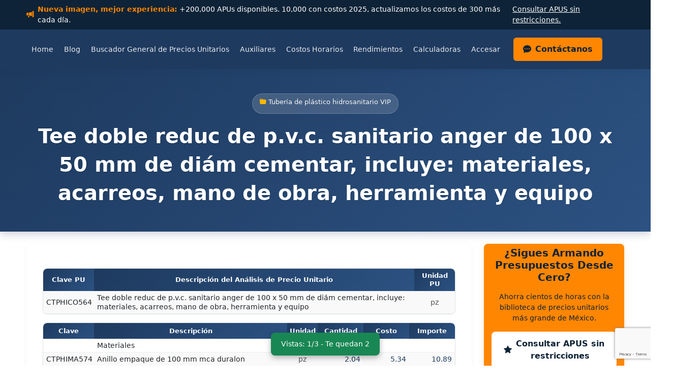

--- FILE ---
content_type: text/html; charset=UTF-8
request_url: https://analisisdepreciosunitarios.com/tuberia-de-plastico-hidrosanitario-12564
body_size: 26439
content:
<!DOCTYPE html>
<html lang="es" prefix="og: https://ogp.me/ns#">
<head>
	<meta charset="UTF-8">
	<meta name="viewport" content="width=device-width, initial-scale=1.0">
	<!-- CLS Prevention: Hide navbar-collapse before Bootstrap loads -->
	<style id="cls-navbar-fix">
	@media (max-width: 991.98px) {
		.navbar-collapse:not(.show) {
			display: none !important;
		}
	}
	</style>
	<!-- TIPO 4: Font preload para evitar CLS -->
<link rel="preload" href="https://analisisdepreciosunitarios.com/wp-content/themes/roi-theme/Assets/Fonts/poppins-v24-latin-regular.woff2" as="font" type="font/woff2" crossorigin>
<link rel="preload" href="https://analisisdepreciosunitarios.com/wp-content/themes/roi-theme/Assets/Fonts/poppins-v24-latin-600.woff2" as="font" type="font/woff2" crossorigin>
<link rel="preload" href="https://analisisdepreciosunitarios.com/wp-content/themes/roi-theme/Assets/Fonts/poppins-v24-latin-700.woff2" as="font" type="font/woff2" crossorigin>
<!-- TIPO 4: Variables CSS criticas -->
<style id="roi-critical-variables">:root{--color-navy-dark:#0E2337;--color-navy-primary:#1e3a5f;--color-navy-light:#2c5282;--color-blue-primary:#1e3a5f;--color-blue-secondary:#2c5282;--color-blue-light:#1a73e8;--color-cyan-primary:#61c7cd;--color-cyan-dark:#4db8c4;--color-cyan-darker:#4fb3b9;--color-orange-primary:#FF8600;--color-orange-secondary:#FFB800;--color-orange-light:#FFB800;--color-orange-button:#FF6B35;--color-orange-button-end:#FF8C42;--color-orange-hover:#FF6B35;--color-neutral-50:#f8f9fa;--color-neutral-100:#e9ecef;--color-neutral-600:#495057;--color-neutral-700:#6c757d;--color-slate-gray:#4C5C6B;--color-gray-50:#f8f9fa;--color-gray-100:#f7fafc;--color-gray-200:#e9ecef;--color-gray-300:#dee2e6;--color-gray-400:#cbd5e0;--color-gray-500:#a0aec0;--color-gray-600:#6c757d;--color-gray-700:#495057;--color-gray-800:#333;--color-gray-900:#212529;--color-gray-dark:#1a1a1a;--color-white:#ffffff;--color-black:#000000;--font-family-base:'Poppins',sans-serif;--font-family-monospace:SFMono-Regular,Menlo,Monaco,Consolas,"Liberation Mono","Courier New",monospace;--font-size-base:1rem;--font-size-sm:0.875rem;--font-size-lg:1.125rem;--font-size-xl:1.25rem;--font-weight-normal:400;--font-weight-medium:500;--font-weight-semibold:600;--font-weight-bold:700;--line-height-base:1.5;--line-height-tight:1.25;--line-height-loose:1.8;--spacing-xs:0.25rem;--spacing-sm:0.5rem;--spacing-md:1rem;--spacing-lg:1.5rem;--spacing-xl:2rem;--spacing-2xl:3rem;--spacing-3xl:4rem;--border-width:1px;--border-width-thick:2px;--border-width-thicker:3px;--border-width-lateral:4px;--border-radius-sm:4px;--border-radius-md:8px;--border-radius-lg:12px;--border-radius-xl:16px;--border-color-light:var(--color-gray-200);--border-color-default:var(--color-gray-300);--shadow-xs:0 1px 2px rgba(0,0,0,0.05);--shadow-sm:0 2px 4px rgba(0,0,0,0.1);--shadow-md:0 4px 12px rgba(0,0,0,0.15);--shadow-lg:0 8px 24px rgba(0,0,0,0.2);--shadow-xl:0 12px 32px rgba(0,0,0,0.25);--shadow-2xl:0 20px 60px rgba(0,0,0,0.3);--shadow-navbar:0 2px 4px rgba(0,0,0,0.15);--shadow-navbar-scrolled:0 4px 12px rgba(0,0,0,0.25);--shadow-dropdown:0 8px 24px rgba(0,0,0,0.12);--shadow-cta:0 8px 24px rgba(255,133,0,0.3);--shadow-cta-hover:0 12px 32px rgba(255,133,0,0.4);--shadow-button:0 4px 12px rgba(255,107,53,0.3);--shadow-related-posts:0 12px 32px rgba(26,115,232,0.15);--shadow-pagination:0 4px 12px rgba(26,115,232,0.3);--transition-fast:0.15s ease;--transition-base:0.3s ease;--transition-slow:0.5s ease;--transition-cubic:cubic-bezier(0.4,0,0.2,1);--z-dropdown:1000;--z-sticky:1020;--z-navbar:1030;--z-modal-backdrop:1040;--z-modal:1050;--z-popover:1060;--z-tooltip:1070;--gradient-hero:linear-gradient(135deg,var(--color-blue-primary) 0%,var(--color-blue-secondary) 100%);--gradient-cta:linear-gradient(135deg,var(--color-orange-primary) 0%,var(--color-orange-secondary) 100%);--gradient-button-lets-talk:linear-gradient(135deg,var(--color-orange-button) 0%,var(--color-orange-button-end) 100%);--gradient-pagination:linear-gradient(135deg,var(--color-blue-primary) 0%,var(--color-blue-secondary) 100%);--gradient-underline:linear-gradient(90deg,var(--color-cyan-primary) 0%,var(--color-cyan-dark) 100%);--gradient-border-related:linear-gradient(180deg,var(--color-blue-primary) 0%,var(--color-blue-light) 100%);--opacity-disabled:0.5;--opacity-hover:0.8;--opacity-backdrop:0.5;--breakpoint-sm:576px;--breakpoint-md:768px;--breakpoint-lg:992px;--breakpoint-xl:1200px;--breakpoint-xxl:1400px}</style>
<style id="roi-critical-bootstrap">@font-face{font-family:'Poppins Fallback';src:local('Arial'),local('Helvetica Neue'),local('sans-serif');size-adjust:106%;ascent-override:105%;descent-override:35%;line-gap-override:10%}@font-face{font-family:'Poppins';src:url('/wp-content/themes/roi-theme/Assets/Fonts/poppins-v24-latin-regular.woff2') format('woff2');font-weight:400;font-style:normal;font-display:swap}@font-face{font-family:'Poppins';src:url('/wp-content/themes/roi-theme/Assets/Fonts/poppins-v24-latin-600.woff2') format('woff2');font-weight:600;font-style:normal;font-display:swap}@font-face{font-family:'Poppins';src:url('/wp-content/themes/roi-theme/Assets/Fonts/poppins-v24-latin-700.woff2') format('woff2');font-weight:700;font-style:normal;font-display:swap}:root{--font-primary:'Poppins','Poppins Fallback',sans-serif;--bs-body-font-family:'Poppins','Poppins Fallback',sans-serif;--color-navy-dark:#0E2337;--color-navy-medium:#1e3a5f;--color-orange-primary:#FF8600;--color-orange-hover:#e67a00;--bs-primary:#0d6efd;--bs-white:#fff;--bs-body-color:#212529;--bs-body-bg:#fff;--bs-link-color:#0d6efd;--bs-link-hover-color:#0a58ca;--bs-gutter-x:1.5rem}*,*::before,*::after{box-sizing:border-box}body{margin:0;font-family:var(--bs-body-font-family,system-ui,-apple-system,"Segoe UI",Roboto,"Helvetica Neue",sans-serif);font-size:var(--bs-body-font-size,1rem);font-weight:var(--bs-body-font-weight,400);line-height:var(--bs-body-line-height,1.5);color:var(--bs-body-color,#212529);background-color:var(--bs-body-bg,#fff);-webkit-text-size-adjust:100%;-webkit-tap-highlight-color:transparent}a{color:var(--bs-link-color,#0d6efd);text-decoration:underline}a:hover{color:var(--bs-link-hover-color,#0a58ca)}img,svg{vertical-align:middle}button{border-radius:0}button:focus:not(:focus-visible){outline:0}.container,.container-fluid{--bs-gutter-x:1.5rem;--bs-gutter-y:0;width:100%;padding-right:calc(var(--bs-gutter-x) * 0.5);padding-left:calc(var(--bs-gutter-x) * 0.5);margin-right:auto;margin-left:auto}@media (min-width:576px){.container{max-width:540px}}@media (min-width:768px){.container{max-width:720px}}@media (min-width:992px){.container{max-width:960px}}@media (min-width:1200px){.container{max-width:1140px}}@media (min-width:1400px){.container{max-width:1320px}}.row{--bs-gutter-x:1.5rem;--bs-gutter-y:0;display:flex;flex-wrap:wrap;margin-top:calc(-1 * var(--bs-gutter-y));margin-right:calc(-0.5 * var(--bs-gutter-x));margin-left:calc(-0.5 * var(--bs-gutter-x))}.row>*{flex-shrink:0;width:100%;max-width:100%;padding-right:calc(var(--bs-gutter-x) * 0.5);padding-left:calc(var(--bs-gutter-x) * 0.5);margin-top:var(--bs-gutter-y)}.col{flex:1 0 0%}.col-auto{flex:0 0 auto;width:auto}.col-1{flex:0 0 auto;width:8.33333333%}.col-2{flex:0 0 auto;width:16.66666667%}.col-3{flex:0 0 auto;width:25%}.col-4{flex:0 0 auto;width:33.33333333%}.col-5{flex:0 0 auto;width:41.66666667%}.col-6{flex:0 0 auto;width:50%}.col-7{flex:0 0 auto;width:58.33333333%}.col-8{flex:0 0 auto;width:66.66666667%}.col-9{flex:0 0 auto;width:75%}.col-10{flex:0 0 auto;width:83.33333333%}.col-11{flex:0 0 auto;width:91.66666667%}.col-12{flex:0 0 auto;width:100%}@media (min-width:768px){.col-md-1{flex:0 0 auto;width:8.33333333%}.col-md-2{flex:0 0 auto;width:16.66666667%}.col-md-3{flex:0 0 auto;width:25%}.col-md-4{flex:0 0 auto;width:33.33333333%}.col-md-5{flex:0 0 auto;width:41.66666667%}.col-md-6{flex:0 0 auto;width:50%}.col-md-7{flex:0 0 auto;width:58.33333333%}.col-md-8{flex:0 0 auto;width:66.66666667%}.col-md-9{flex:0 0 auto;width:75%}.col-md-10{flex:0 0 auto;width:83.33333333%}.col-md-11{flex:0 0 auto;width:91.66666667%}.col-md-12{flex:0 0 auto;width:100%}}@media (min-width:992px){.col-lg-1{flex:0 0 auto;width:8.33333333%}.col-lg-2{flex:0 0 auto;width:16.66666667%}.col-lg-3{flex:0 0 auto;width:25%}.col-lg-4{flex:0 0 auto;width:33.33333333%}.col-lg-5{flex:0 0 auto;width:41.66666667%}.col-lg-6{flex:0 0 auto;width:50%}.col-lg-7{flex:0 0 auto;width:58.33333333%}.col-lg-8{flex:0 0 auto;width:66.66666667%}.col-lg-9{flex:0 0 auto;width:75%}.col-lg-10{flex:0 0 auto;width:83.33333333%}.col-lg-11{flex:0 0 auto;width:91.66666667%}.col-lg-12{flex:0 0 auto;width:100%}}.g-0,.gx-0{--bs-gutter-x:0}.g-0,.gy-0{--bs-gutter-y:0}.g-3,.gx-3{--bs-gutter-x:1rem}.g-3,.gy-3{--bs-gutter-y:1rem}.d-flex{display:flex !important}.d-none{display:none !important}.d-block{display:block !important}.d-inline-block{display:inline-block !important}@media (min-width:992px){.d-lg-none{display:none !important}.d-lg-block{display:block !important}.d-lg-flex{display:flex !important}}.flex-wrap{flex-wrap:wrap !important}.flex-column{flex-direction:column !important}.justify-content-center{justify-content:center !important}.justify-content-between{justify-content:space-between !important}.justify-content-start{justify-content:flex-start !important}.justify-content-end{justify-content:flex-end !important}.align-items-center{align-items:center !important}.align-items-start{align-items:flex-start !important}.align-items-end{align-items:flex-end !important}.gap-2{gap:0.5rem !important}.gap-3{gap:1rem !important}.m-0{margin:0 !important}.m-auto{margin:auto !important}.mb-0{margin-bottom:0 !important}.mb-1{margin-bottom:0.25rem !important}.mb-2{margin-bottom:0.5rem !important}.mb-3{margin-bottom:1rem !important}.mb-4{margin-bottom:1.5rem !important}.mt-0{margin-top:0 !important}.mt-2{margin-top:0.5rem !important}.mt-3{margin-top:1rem !important}.me-1{margin-right:0.25rem !important}.me-2{margin-right:0.5rem !important}.me-3{margin-right:1rem !important}.ms-2{margin-left:0.5rem !important}.ms-3{margin-left:1rem !important}.mx-auto{margin-left:auto !important;margin-right:auto !important}.p-0{padding:0 !important}.p-2{padding:0.5rem !important}.p-3{padding:1rem !important}.py-2{padding-top:0.5rem !important;padding-bottom:0.5rem !important}.py-3{padding-top:1rem !important;padding-bottom:1rem !important}.py-4{padding-top:1.5rem !important;padding-bottom:1.5rem !important}.px-2{padding-left:0.5rem !important;padding-right:0.5rem !important}.px-3{padding-left:1rem !important;padding-right:1rem !important}.px-4{padding-left:1.5rem !important;padding-right:1.5rem !important}.w-100{width:100% !important}.w-auto{width:auto !important}.h-100{height:100% !important}.h-auto{height:auto !important}.text-center{text-align:center !important}.text-start{text-align:left !important}.text-end{text-align:right !important}.text-white{color:#fff !important}.text-muted{color:var(--bs-secondary-color,#6c757d) !important}.fw-normal{font-weight:400 !important}.fw-medium{font-weight:500 !important}.fw-semibold{font-weight:600 !important}.fw-bold{font-weight:700 !important}.fs-5{font-size:1.25rem !important}.fs-6{font-size:1rem !important}.small{font-size:0.875em !important}@media (min-width:768px){.text-md-start{text-align:left !important}.text-md-center{text-align:center !important}.text-md-end{text-align:right !important}}.navbar{--bs-navbar-padding-x:0;--bs-navbar-padding-y:0.5rem;--bs-navbar-color:rgba(255,255,255,0.55);--bs-navbar-hover-color:rgba(255,255,255,0.75);--bs-navbar-disabled-color:rgba(255,255,255,0.25);--bs-navbar-active-color:#fff;--bs-navbar-brand-padding-y:0.3125rem;--bs-navbar-brand-margin-end:1rem;--bs-navbar-brand-font-size:1.25rem;--bs-navbar-brand-color:#fff;--bs-navbar-brand-hover-color:#fff;--bs-navbar-nav-link-padding-x:0.5rem;--bs-navbar-toggler-padding-y:0.25rem;--bs-navbar-toggler-padding-x:0.75rem;--bs-navbar-toggler-font-size:1.25rem;--bs-navbar-toggler-icon-bg:url("data:image/svg+xml,%3csvg xmlns='http://www.w3.org/2000/svg' viewBox='0 0 30 30'%3e%3cpath stroke='rgba%28255,255,255,0.55%29' stroke-linecap='round' stroke-miterlimit='10' stroke-width='2' d='M4 7h22M4 15h22M4 23h22'/%3e%3c/svg%3e");--bs-navbar-toggler-border-color:rgba(255,255,255,0.1);--bs-navbar-toggler-border-radius:var(--bs-border-radius,0.375rem);--bs-navbar-toggler-focus-width:0.25rem;--bs-navbar-toggler-transition:box-shadow 0.15s ease-in-out;display:flex;flex-wrap:wrap;align-items:center;justify-content:space-between;padding:var(--bs-navbar-padding-y) var(--bs-navbar-padding-x)}.navbar>.container,.navbar>.container-fluid{display:flex;flex-wrap:inherit;align-items:center;justify-content:space-between}.navbar-brand{padding-top:var(--bs-navbar-brand-padding-y);padding-bottom:var(--bs-navbar-brand-padding-y);margin-right:var(--bs-navbar-brand-margin-end);font-size:var(--bs-navbar-brand-font-size);color:var(--bs-navbar-brand-color);text-decoration:none;white-space:nowrap}.navbar-brand:hover,.navbar-brand:focus{color:var(--bs-navbar-brand-hover-color)}.navbar-nav{--bs-nav-link-padding-x:0;--bs-nav-link-padding-y:0.5rem;--bs-nav-link-color:var(--bs-navbar-color);--bs-nav-link-hover-color:var(--bs-navbar-hover-color);--bs-nav-link-disabled-color:var(--bs-navbar-disabled-color);display:flex;flex-direction:column;padding-left:0;margin-bottom:0;list-style:none}.navbar-nav .nav-link{padding-right:0;padding-left:0;color:var(--bs-nav-link-color)}.navbar-nav .nav-link:hover,.navbar-nav .nav-link:focus{color:var(--bs-nav-link-hover-color)}.navbar-nav .nav-link.active{color:var(--bs-navbar-active-color)}.nav-link{display:block;padding:var(--bs-nav-link-padding-y) var(--bs-nav-link-padding-x);font-size:var(--bs-nav-link-font-size);font-weight:var(--bs-nav-link-font-weight);color:var(--bs-nav-link-color);text-decoration:none;background:0 0;border:0;transition:color 0.15s ease-in-out,background-color 0.15s ease-in-out,border-color 0.15s ease-in-out}.nav-item{margin-bottom:0}.navbar-toggler{padding:var(--bs-navbar-toggler-padding-y) var(--bs-navbar-toggler-padding-x);font-size:var(--bs-navbar-toggler-font-size);line-height:1;color:var(--bs-navbar-color);background-color:transparent;border:var(--bs-border-width,1px) solid var(--bs-navbar-toggler-border-color);border-radius:var(--bs-navbar-toggler-border-radius);transition:var(--bs-navbar-toggler-transition)}.navbar-toggler:hover{text-decoration:none}.navbar-toggler:focus{text-decoration:none;outline:0;box-shadow:0 0 0 var(--bs-navbar-toggler-focus-width)}.navbar-toggler-icon{display:inline-block;width:1.5em;height:1.5em;vertical-align:middle;background-image:var(--bs-navbar-toggler-icon-bg);background-repeat:no-repeat;background-position:center;background-size:100%}.navbar-dark,.navbar[data-bs-theme="dark"]{--bs-navbar-color:rgba(255,255,255,0.55);--bs-navbar-hover-color:rgba(255,255,255,0.75);--bs-navbar-disabled-color:rgba(255,255,255,0.25);--bs-navbar-active-color:#fff;--bs-navbar-brand-color:#fff;--bs-navbar-brand-hover-color:#fff;--bs-navbar-toggler-border-color:rgba(255,255,255,0.1);--bs-navbar-toggler-icon-bg:url("data:image/svg+xml,%3csvg xmlns='http://www.w3.org/2000/svg' viewBox='0 0 30 30'%3e%3cpath stroke='rgba%28255,255,255,0.55%29' stroke-linecap='round' stroke-miterlimit='10' stroke-width='2' d='M4 7h22M4 15h22M4 23h22'/%3e%3c/svg%3e")}.collapse:not(.show){display:none}.navbar-collapse{flex-basis:100%;flex-grow:1;align-items:center}.dropdown{position:relative}.dropdown-toggle{white-space:nowrap}.dropdown-toggle::after{display:inline-block;margin-left:0.255em;vertical-align:0.255em;content:"";border-top:0.3em solid;border-right:0.3em solid transparent;border-bottom:0;border-left:0.3em solid transparent}.dropdown-menu{--bs-dropdown-zindex:1000;--bs-dropdown-min-width:10rem;--bs-dropdown-padding-x:0;--bs-dropdown-padding-y:0.5rem;--bs-dropdown-spacer:0.125rem;--bs-dropdown-font-size:1rem;--bs-dropdown-color:var(--bs-body-color,#212529);--bs-dropdown-bg:var(--bs-body-bg,#fff);--bs-dropdown-border-color:var(--bs-border-color-translucent,rgba(0,0,0,.175));--bs-dropdown-border-radius:var(--bs-border-radius,0.375rem);--bs-dropdown-border-width:var(--bs-border-width,1px);--bs-dropdown-inner-border-radius:calc(var(--bs-border-radius,0.375rem) - var(--bs-border-width,1px));--bs-dropdown-divider-bg:var(--bs-border-color-translucent,rgba(0,0,0,.175));--bs-dropdown-divider-margin-y:0.5rem;--bs-dropdown-box-shadow:0 0.5rem 1rem rgba(0,0,0,0.15);--bs-dropdown-link-color:var(--bs-body-color,#212529);--bs-dropdown-link-hover-color:var(--bs-body-color,#212529);--bs-dropdown-link-hover-bg:var(--bs-tertiary-bg,#f8f9fa);--bs-dropdown-link-active-color:#fff;--bs-dropdown-link-active-bg:#0d6efd;--bs-dropdown-link-disabled-color:var(--bs-tertiary-color,#adb5bd);--bs-dropdown-item-padding-x:1rem;--bs-dropdown-item-padding-y:0.25rem;--bs-dropdown-header-color:#6c757d;--bs-dropdown-header-padding-x:1rem;--bs-dropdown-header-padding-y:0.5rem;position:absolute;z-index:var(--bs-dropdown-zindex);display:none;min-width:var(--bs-dropdown-min-width);padding:var(--bs-dropdown-padding-y) var(--bs-dropdown-padding-x);margin:0;font-size:var(--bs-dropdown-font-size);color:var(--bs-dropdown-color);text-align:left;list-style:none;background-color:var(--bs-dropdown-bg);background-clip:padding-box;border:var(--bs-dropdown-border-width) solid var(--bs-dropdown-border-color);border-radius:var(--bs-dropdown-border-radius)}.dropdown-menu.show{display:block}.dropdown-item{display:block;width:100%;padding:var(--bs-dropdown-item-padding-y) var(--bs-dropdown-item-padding-x);clear:both;font-weight:400;color:var(--bs-dropdown-link-color);text-align:inherit;text-decoration:none;white-space:nowrap;background-color:transparent;border:0}.dropdown-item:hover,.dropdown-item:focus{color:var(--bs-dropdown-link-hover-color);background-color:var(--bs-dropdown-link-hover-bg)}.dropdown-item.active,.dropdown-item:active{color:var(--bs-dropdown-link-active-color);text-decoration:none;background-color:var(--bs-dropdown-link-active-bg)}.text-decoration-underline{text-decoration:underline !important}.text-decoration-none{text-decoration:none !important}.img-fluid{max-width:100%;height:auto}.alert{--bs-alert-padding-x:1rem;--bs-alert-padding-y:1rem;--bs-alert-margin-bottom:1rem;--bs-alert-border-radius:0.375rem;position:relative;padding:var(--bs-alert-padding-y) var(--bs-alert-padding-x);margin-bottom:var(--bs-alert-margin-bottom);border:1px solid transparent;border-radius:var(--bs-alert-border-radius)}.alert-warning{--bs-alert-color:#664d03;--bs-alert-bg:#fff3cd;--bs-alert-border-color:#ffecb5;color:var(--bs-alert-color);background-color:var(--bs-alert-bg);border-color:var(--bs-alert-border-color)}.alert-info{--bs-alert-color:#055160;--bs-alert-bg:#cff4fc;--bs-alert-border-color:#b6effb;color:var(--bs-alert-color);background-color:var(--bs-alert-bg);border-color:var(--bs-alert-border-color)}.btn{--bs-btn-padding-x:0.75rem;--bs-btn-padding-y:0.375rem;--bs-btn-font-size:1rem;--bs-btn-font-weight:400;--bs-btn-line-height:1.5;--bs-btn-color:var(--bs-body-color);--bs-btn-bg:transparent;--bs-btn-border-width:var(--bs-border-width,1px);--bs-btn-border-color:transparent;--bs-btn-border-radius:var(--bs-border-radius,0.375rem);--bs-btn-hover-border-color:transparent;--bs-btn-box-shadow:inset 0 1px 0 rgba(255,255,255,0.15),0 1px 1px rgba(0,0,0,0.075);--bs-btn-disabled-opacity:0.65;--bs-btn-focus-box-shadow:0 0 0 0.25rem rgba(var(--bs-btn-focus-shadow-rgb),0.5);display:inline-block;padding:var(--bs-btn-padding-y) var(--bs-btn-padding-x);font-family:var(--bs-btn-font-family);font-size:var(--bs-btn-font-size);font-weight:var(--bs-btn-font-weight);line-height:var(--bs-btn-line-height);color:var(--bs-btn-color);text-align:center;text-decoration:none;vertical-align:middle;cursor:pointer;user-select:none;border:var(--bs-btn-border-width) solid var(--bs-btn-border-color);border-radius:var(--bs-btn-border-radius);background-color:var(--bs-btn-bg);transition:color 0.15s ease-in-out,background-color 0.15s ease-in-out,border-color 0.15s ease-in-out,box-shadow 0.15s ease-in-out}.btn:hover{color:var(--bs-btn-hover-color);background-color:var(--bs-btn-hover-bg);border-color:var(--bs-btn-hover-border-color)}.btn:focus-visible{color:var(--bs-btn-hover-color);background-color:var(--bs-btn-hover-bg);border-color:var(--bs-btn-hover-border-color);outline:0;box-shadow:var(--bs-btn-focus-box-shadow)}.btn:disabled,.btn.disabled{pointer-events:none;opacity:var(--bs-btn-disabled-opacity)}.btn-close{--bs-btn-close-color:#000;--bs-btn-close-bg:url("data:image/svg+xml,%3csvg xmlns='http://www.w3.org/2000/svg' viewBox='0 0 16 16' fill='%23000'%3e%3cpath d='M.293.293a1 1 0 0 1 1.414 0L8 6.586 14.293.293a1 1 0 1 1 1.414 1.414L9.414 8l6.293 6.293a1 1 0 0 1-1.414 1.414L8 9.414l-6.293 6.293a1 1 0 0 1-1.414-1.414L6.586 8 .293 1.707a1 1 0 0 1 0-1.414z'/%3e%3c/svg%3e");--bs-btn-close-opacity:0.5;--bs-btn-close-hover-opacity:0.75;--bs-btn-close-focus-shadow:0 0 0 0.25rem rgba(13,110,253,0.25);--bs-btn-close-focus-opacity:1;--bs-btn-close-disabled-opacity:0.25;--bs-btn-close-white-filter:invert(1) grayscale(100%) brightness(200%);box-sizing:content-box;width:1em;height:1em;padding:0.25em 0.25em;color:var(--bs-btn-close-color);background:transparent var(--bs-btn-close-bg) center/1em auto no-repeat;border:0;border-radius:0.375rem;opacity:var(--bs-btn-close-opacity)}.btn-close:hover{color:var(--bs-btn-close-color);text-decoration:none;opacity:var(--bs-btn-close-hover-opacity)}.btn-close:focus{outline:0;box-shadow:var(--bs-btn-close-focus-shadow);opacity:var(--bs-btn-close-focus-opacity)}.btn-close-white{filter:var(--bs-btn-close-white-filter)}@media (min-width:992px){.navbar-expand-lg{flex-wrap:nowrap;justify-content:flex-start}.navbar-expand-lg .navbar-nav{flex-direction:row}.navbar-expand-lg .navbar-nav .dropdown-menu{position:absolute}.navbar-expand-lg .navbar-nav .nav-link{padding-right:var(--bs-navbar-nav-link-padding-x);padding-left:var(--bs-navbar-nav-link-padding-x)}.navbar-expand-lg .navbar-collapse{display:flex !important;flex-basis:auto}.navbar-expand-lg .navbar-toggler{display:none}.d-lg-block{display:block !important}.d-lg-none{display:none !important}.mb-lg-0{margin-bottom:0 !important}}@media (max-width:991.98px){.navbar-expand-lg>.container,.navbar-expand-lg>.container-fluid{padding-right:0;padding-left:0}}@media (min-width:768px){.d-md-block{display:block !important}.d-md-none{display:none !important}}p{margin-top:0;margin-bottom:1rem}h1,h2,h3,h4,h5,h6{margin-top:0;margin-bottom:0.5rem;font-weight:500;line-height:1.2}h1{font-size:calc(1.375rem+1.5vw)}h2{font-size:calc(1.325rem+0.9vw)}h3{font-size:calc(1.3rem+0.6vw)}h4{font-size:calc(1.275rem+0.3vw)}h5{font-size:1.25rem}h6{font-size:1rem}@media (min-width:1200px){h1{font-size:2.5rem}h2{font-size:2rem}h3{font-size:1.75rem}h4{font-size:1.5rem}}</style>
<link rel="preload" href="https://analisisdepreciosunitarios.com/wp-content/themes/roi-theme/Assets/Fonts/poppins-v24-latin-regular.woff2" as="font" type="font/woff2" crossorigin>
<link rel="preload" href="https://analisisdepreciosunitarios.com/wp-content/themes/roi-theme/Assets/Fonts/poppins-v24-latin-600.woff2" as="font" type="font/woff2" crossorigin>
    <script>
    // Inicializar flag de retardo de AdSense
    window.roiAdsenseDelayed = true;
    </script>
    <!-- Google Analytics 4 (ROI Theme - Deferred Loading) -->
<script>
(function(){
  var loaded=false;
  function loadGA4(){
    if(loaded)return;loaded=true;
    var s=document.createElement("script");
    s.src="https://www.googletagmanager.com/gtag/js?id=G-JYKGP9TY93";
    s.async=true;
    document.head.appendChild(s);
    window.dataLayer=window.dataLayer||[];
    function gtag(){dataLayer.push(arguments);}
    window.gtag=gtag;
    gtag("js",new Date());
    gtag("config","G-JYKGP9TY93",{ 'anonymize_ip': true });
  }
  var t=setTimeout(loadGA4,3000);
  ["scroll","click","touchstart"].forEach(function(e){
    document.addEventListener(e,function(){clearTimeout(t);loadGA4();},{once:true,passive:true});
  });
})();
</script>
<style id="roi-critical-css">/* cta-lets-talk */
.btn-lets-talk {
    background-color: #ff8600;
    color: #0e2337;
    font-size: 1rem;
    font-weight: 600;
    text-transform: none;
    padding: 0.5rem 1.0rem;
    border: solid transparent;
    border-radius: 6px;
    box-shadow: none;
    transition: all 0.3s ease;
    cursor: pointer;
}
.btn-lets-talk:hover {
    background-color: #ff6b35;
    color: #ffffff;
}
.btn-lets-talk i {
    color: #0e2337;
    margin-right: 0.5rem;
}
@media (max-width: 991px) {
.btn-lets-talk {
    display: none !important;
}
}
@media (min-width: 992px) {
.btn-lets-talk {
    margin-left: 1rem;
}
}

/* featured-image */
.featured-image-container {
    border-radius: 12px;
    overflow: hidden;
    box-shadow: 0 8px 24px rgba(0, 0, 0, 0.1);
    margin-top: 1rem;
    margin-bottom: 2rem;
    transition: transform 0.3s ease, box-shadow 0.3s ease;
    aspect-ratio: 16/9;
    position: relative;
    background-color: #f0f0f0;
}
.featured-image-container img {
    width: 100%;
    height: 100%;
    object-fit: cover;
    display: block;
    transition: transform 0.3s ease;
    position: absolute;
    top: 0;
    left: 0;
}
.featured-image-container:hover {
    box-shadow: 0 12px 32px rgba(0, 0, 0, 0.15);
}
.featured-image-container:hover img {
    transform: scale(1.02);
}
.featured-image-container a {
    display: block;
    line-height: 0;
}

/* hero */
.hero-section {
    background: linear-gradient(135deg, #1e3a5f 0%, #2c5282 100%);
    box-shadow: 0 4px 16px rgba(30, 58, 95, 0.25);
    padding: 3rem 0;
    margin-bottom: 1.5rem;
    min-height: 260px;
    display: flex;
    align-items: center;
    justify-content: center;
}
.hero-section__title {
    color: #ffffff !important;
    font-weight: 700;
    font-size: 2.5rem;
    line-height: 1.4;
    text-shadow: 1px 1px 2px rgba(0, 0, 0, 0.2);
    margin-bottom: 0;
    text-align: center;
    min-height: 3.5rem;
}
.hero-section .mb-3.d-flex {
    min-height: 40px;
}
.hero-section__badge {
    background: rgba(255, 255, 255, 0.15);
    backdrop-filter: blur(10px);
    -webkit-backdrop-filter: blur(10px);
    border: 1px solid rgba(255, 255, 255, 0.2);
    color: rgba(255, 255, 255, 0.95);
    padding: 0.375rem 0.875rem;
    border-radius: 20px;
    font-size: 0.813rem;
    font-weight: 500;
    text-decoration: none;
    display: inline-block;
    transition: all 0.3s ease;
    min-height: 32px;
}
.hero-section__badge:hover {
    background: rgba(255, 134, 0, 0.2);
    border-color: rgba(255, 134, 0, 0.4);
    color: #ffffff;
}
.hero-section__badge i {
    color: #ffb800;
}
@media (max-width: 767.98px) {
            .hero-section__title {
                font-size: 1.75rem;
            }
        }

/* navbar */
.navbar {
    background-color: #1e3a5f !important;
    box-shadow: 0 4px 12px rgba(30, 58, 95, 0.15);
    padding: 0.75rem 0;
    transition: all 0.3s ease;
    position: sticky;
    top: 0;
    z-index: 1030;
}
.navbar.scrolled {
    box-shadow: 0 6px 20px rgba(30, 58, 95, 0.25);
}
.navbar .nav-link {
    color: rgba(255, 255, 255, 0.9) !important;
    font-weight: 500;
    position: relative;
    padding: 0.5rem 0.65rem !important;
    transition: all 0.3s ease;
    font-size: 0.9rem;
    white-space: nowrap;
}
.navbar .nav-link::after {
    content: '';
    position: absolute;
    bottom: 0;
    left: 50%;
    transform: translateX(-50%) scaleX(0);
    width: 80%;
    height: 2px;
    background: #ff8600;
    transition: transform 0.3s ease;
}
.navbar .nav-link:hover::after {
    transform: translateX(-50%) scaleX(1);
}
.navbar .nav-link:hover, .navbar .nav-link:focus {
    color: #ff8600 !important;
    background-color: rgba(255, 133, 0, 0.1);
    border-radius: 4px;
}
.navbar .nav-link.active, .navbar .nav-item.current-menu-item > .nav-link {
    color: #ff8600 !important;
}
.navbar .dropdown-menu {
    background: #ffffff;
    border: none;
    box-shadow: 0 8px 24px rgba(0, 0, 0, 0.12);
    border-radius: 8px;
    padding: 0.5rem 0;
    max-height: 500px;
    overflow-y: auto;
}
@media (min-width: 992px) {
    .navbar .dropdown:hover > .dropdown-menu {
        display: block;
        margin-top: 0;
    }
}
.navbar .dropdown-item {
    color: #495057;
    padding: 0.625rem 1.25rem;
    transition: all 0.3s ease;
    font-weight: 500;
}
.navbar .dropdown-item:hover, .navbar .dropdown-item:focus {
    background-color: rgba(255, 133, 0, 0.1);
    color: #ff8600;
}
.navbar .navbar-brand, .navbar .roi-navbar-brand {
    color: #ffffff !important;
    font-weight: 700;
    font-size: 1.5rem;
    transition: color 0.3s ease;
}
.navbar .navbar-brand:hover, .navbar .roi-navbar-brand:hover {
    color: #ff8600 !important;
}
.navbar .roi-navbar-logo {
    height: 40px;
    width: auto;
}

/* table-of-contents */
.toc-container {
    background-color: #ffffff;
    border: 1px solid #e6e9ed;
    border-radius: 8px;
    box-shadow: 0 2px 8px rgba(0, 0, 0, 0.08);
    padding: 12px 16px;
    margin-bottom: 13px;
    max-height: calc(100vh - 71px - 10px - 250px - 15px - 15px);
    display: flex;
    flex-direction: column;
    overflow: visible;
}
.sidebar-sticky {
    position: sticky;
    top: 85px;
    display: flex;
    flex-direction: column;
}
.toc-container::-webkit-scrollbar {
    width: 6px;
}
.toc-container::-webkit-scrollbar-track {
    background: #f9fafb;
    border-radius: 3px;
}
.toc-container::-webkit-scrollbar-thumb {
    background: #6b7280;
    border-radius: 3px;
}
.toc-container .toc-title {
    font-size: 1rem;
    font-weight: 600;
    color: #1e3a5f;
    padding-bottom: 8px;
    margin-bottom: 0.75rem;
    border-bottom: 2px solid #e6e9ed;
    margin-top: 0;
}
.toc-container .toc-list {
    margin: 0;
    padding: 0;
    padding-right: 0.5rem;
    list-style: none;
    overflow-y: auto;
    flex: 1;
    min-height: 0;
}
.toc-container .toc-list li {
    margin-bottom: 0.15rem;
}
.toc-container .toc-link {
    display: block;
    font-size: 0.9rem;
    line-height: 1.3;
    color: #495057;
    text-decoration: none;
    padding: 0.3rem 0.85rem;
    border-radius: 4px;
    border-left: 3px solid transparent;
    transition: all 0.3s ease;
}
.toc-container .toc-link:hover {
    color: #1e3a5f;
    background-color: #f9fafb;
    border-left-color: #1e3a5f;
}
.toc-container .toc-link.active {
    color: #1e3a5f;
    background-color: #f9fafb;
    border-left-color: #1e3a5f;
    font-weight: 600;
}
.toc-container .toc-link:focus {
    outline: none;
}
.toc-container .toc-level-3 .toc-link {
    padding-left: 1.5rem;
    font-size: 0.85rem;
}
.toc-container .toc-level-4 .toc-link {
    padding-left: 2rem;
    font-size: 0.8rem;
}
.toc-container .toc-list::-webkit-scrollbar {
    width: 6px;
}
.toc-container .toc-list::-webkit-scrollbar-track {
    background: #f9fafb;
    border-radius: 3px;
}
.toc-container .toc-list::-webkit-scrollbar-thumb {
    background: #6b7280;
    border-radius: 3px;
}
.toc-container .toc-list::-webkit-scrollbar-thumb:hover {
    background: #1e3a5f;
}
@media (max-width: 991.98px) {
                .toc-container { display: none !important; }
            }
@media (max-width: 991px) {
            .sidebar-sticky {
                position: relative !important;
                top: 0 !important;
            }
            .toc-container {
                margin-bottom: 2rem;
            }
            .toc-container .toc-list {
                max-height: 300px;
            }
        }

/* top-notification-bar */
.top-notification-bar {
    background-color: #0E2337;
    color: #FFFFFF;
    font-size: 0.9rem;
    padding: 0.5rem 0;
    width: 100%;
    z-index: 1050;
}
.top-notification-bar .notification-icon {
    color: #FF8600;
}
.top-notification-bar .notification-label {
    color: #FF8600;
}
.top-notification-bar .notification-link {
    color: #FFFFFF;
}
.top-notification-bar .notification-link:hover {
    color: #FF8600;
}
.top-notification-bar .custom-icon {
    width: 24px;
    height: 24px;
}</style>

<!-- Search Engine Optimization by Rank Math PRO - https://rankmath.com/ -->
<title>🥇 🧰 Tee doble reduc de p.v.c. sanitario anger de 100 x 50 mm de diám cementar, incluye: materiales, acarreos, mano de obra, herramienta y equipo</title>
<meta name="description" content="Clave PUDescripción del Análisis de Precio UnitarioUnidad PUCTPHICO564Tee doble reduc de p.v.c. sanitario anger de 100 x 50 mm de diám cementar, incluye: materiales, acarreos, mano de obra, herramienta y equipopz"/>
<meta name="robots" content="follow, index, max-snippet:-1, max-video-preview:-1, max-image-preview:large"/>
<link rel="canonical" href="https://analisisdepreciosunitarios.com/tuberia-de-plastico-hidrosanitario-12564" />
<meta property="og:locale" content="es_MX" />
<meta property="og:type" content="article" />
<meta property="og:title" content="🥇 🧰 Tee doble reduc de p.v.c. sanitario anger de 100 x 50 mm de diám cementar, incluye: materiales, acarreos, mano de obra, herramienta y equipo" />
<meta property="og:description" content="Clave PUDescripción del Análisis de Precio UnitarioUnidad PUCTPHICO564Tee doble reduc de p.v.c. sanitario anger de 100 x 50 mm de diám cementar, incluye: materiales, acarreos, mano de obra, herramienta y equipopz" />
<meta property="og:url" content="https://analisisdepreciosunitarios.com/tuberia-de-plastico-hidrosanitario-12564" />
<meta property="og:site_name" content="Precios Unitarios" />
<meta property="article:publisher" content="https://www.facebook.com/TecnoGroupMx/" />
<meta property="article:section" content="Tubería de plástico hidrosanitario VIP" />
<meta property="og:updated_time" content="2023-08-25T19:50:37-06:00" />
<meta property="article:published_time" content="2023-08-23T00:00:00-06:00" />
<meta property="article:modified_time" content="2023-08-25T19:50:37-06:00" />
<meta name="twitter:card" content="summary_large_image" />
<meta name="twitter:title" content="🥇 🧰 Tee doble reduc de p.v.c. sanitario anger de 100 x 50 mm de diám cementar, incluye: materiales, acarreos, mano de obra, herramienta y equipo" />
<meta name="twitter:description" content="Clave PUDescripción del Análisis de Precio UnitarioUnidad PUCTPHICO564Tee doble reduc de p.v.c. sanitario anger de 100 x 50 mm de diám cementar, incluye: materiales, acarreos, mano de obra, herramienta y equipopz" />
<meta name="twitter:site" content="@TecnoGroupMX" />
<meta name="twitter:creator" content="@TecnoGroupMX" />
<meta name="twitter:label1" content="Written by" />
<meta name="twitter:data1" content="admin" />
<meta name="twitter:label2" content="Time to read" />
<meta name="twitter:data2" content="Less than a minute" />
<script type="application/ld+json" class="rank-math-schema-pro">{"@context":"https://schema.org","@graph":[{"@type":["EducationalOrganization","Organization"],"@id":"https://analisisdepreciosunitarios.com/#organization","name":"An\u00e1lisis de Precios Unitarios","url":"https://analisisdepreciosunitarios.com","sameAs":["https://www.facebook.com/TecnoGroupMx/","https://twitter.com/TecnoGroupMX"],"logo":{"@type":"ImageObject","@id":"https://analisisdepreciosunitarios.com/#logo","url":"https://analisisdepreciosunitarios.com/wp-content/uploads/2020/02/cropped-logo-tecno-group-2.png","contentUrl":"https://analisisdepreciosunitarios.com/wp-content/uploads/2020/02/cropped-logo-tecno-group-2.png","caption":"Precios Unitarios","inLanguage":"es","width":"266","height":"70"}},{"@type":"WebSite","@id":"https://analisisdepreciosunitarios.com/#website","url":"https://analisisdepreciosunitarios.com","name":"Precios Unitarios","publisher":{"@id":"https://analisisdepreciosunitarios.com/#organization"},"inLanguage":"es"},{"@type":"BreadcrumbList","@id":"https://analisisdepreciosunitarios.com/tuberia-de-plastico-hidrosanitario-12564#breadcrumb","itemListElement":[{"@type":"ListItem","position":"1","item":{"@id":"https://analisisdepreciosunitarios.com","name":"Portada"}},{"@type":"ListItem","position":"2","item":{"@id":"https://analisisdepreciosunitarios.com/category/tuberia-de-plastico-hidrosanitario","name":"Tuber\u00eda de pl\u00e1stico hidrosanitario VIP"}},{"@type":"ListItem","position":"3","item":{"@id":"https://analisisdepreciosunitarios.com/tuberia-de-plastico-hidrosanitario-12564","name":"Tee doble reduc de p.v.c. sanitario anger de 100 x 50 mm de di\u00e1m cementar, incluye: materiales, acarreos, mano de obra, herramienta y equipo"}}]},{"@type":"WebPage","@id":"https://analisisdepreciosunitarios.com/tuberia-de-plastico-hidrosanitario-12564#webpage","url":"https://analisisdepreciosunitarios.com/tuberia-de-plastico-hidrosanitario-12564","name":"\ud83e\udd47 \ud83e\uddf0 Tee doble reduc de p.v.c. sanitario anger de 100 x 50 mm de di\u00e1m cementar, incluye: materiales, acarreos, mano de obra, herramienta y equipo","datePublished":"2023-08-23T00:00:00-06:00","dateModified":"2023-08-25T19:50:37-06:00","isPartOf":{"@id":"https://analisisdepreciosunitarios.com/#website"},"inLanguage":"es","breadcrumb":{"@id":"https://analisisdepreciosunitarios.com/tuberia-de-plastico-hidrosanitario-12564#breadcrumb"}},{"@type":"Person","@id":"https://analisisdepreciosunitarios.com/author/admin","name":"admin","description":"%","url":"https://analisisdepreciosunitarios.com/author/admin","image":{"@type":"ImageObject","@id":"https://secure.gravatar.com/avatar/6932eb53f7ef258ed9e646000566775f3453493c4713bd998568d73a06db0044?s=96&amp;d=mm&amp;r=g","url":"https://secure.gravatar.com/avatar/6932eb53f7ef258ed9e646000566775f3453493c4713bd998568d73a06db0044?s=96&amp;d=mm&amp;r=g","caption":"admin","inLanguage":"es"},"worksFor":{"@id":"https://analisisdepreciosunitarios.com/#organization"}},{"@type":"BlogPosting","headline":"\ud83e\udd47 \ud83e\uddf0 Tee doble reduc de p.v.c. sanitario anger de 100 x 50 mm de di\u00e1m cementar, incluye: materiales,","datePublished":"2023-08-23T00:00:00-06:00","dateModified":"2023-08-25T19:50:37-06:00","articleSection":"Tuber\u00eda de pl\u00e1stico hidrosanitario VIP","author":{"@id":"https://analisisdepreciosunitarios.com/author/admin","name":"admin"},"publisher":{"@id":"https://analisisdepreciosunitarios.com/#organization"},"description":"Clave PUDescripci\u00f3n del An\u00e1lisis de Precio UnitarioUnidad PUCTPHICO564Tee doble reduc de p.v.c. sanitario anger de 100 x 50 mm de di\u00e1m cementar, incluye: materiales, acarreos, mano de obra, herramienta y equipopz","name":"\ud83e\udd47 \ud83e\uddf0 Tee doble reduc de p.v.c. sanitario anger de 100 x 50 mm de di\u00e1m cementar, incluye: materiales,","@id":"https://analisisdepreciosunitarios.com/tuberia-de-plastico-hidrosanitario-12564#richSnippet","isPartOf":{"@id":"https://analisisdepreciosunitarios.com/tuberia-de-plastico-hidrosanitario-12564#webpage"},"inLanguage":"es","mainEntityOfPage":{"@id":"https://analisisdepreciosunitarios.com/tuberia-de-plastico-hidrosanitario-12564#webpage"}}]}</script>
<!-- /Rank Math WordPress SEO plugin -->

<link rel='dns-prefetch' href='//cdn.jsdelivr.net' />
<link rel='dns-prefetch' href='//www.google-analytics.com' />
<link rel='dns-prefetch' href='//www.googletagmanager.com' />
<link rel='dns-prefetch' href='//pagead2.googlesyndication.com' />
<link rel='dns-prefetch' href='//adservice.google.com' />
<link rel='dns-prefetch' href='//googleads.g.doubleclick.net' />
<link href='https://cdn.jsdelivr.net' crossorigin='anonymous' rel='preconnect' />
<link rel="preload" href="https://analisisdepreciosunitarios.com/wp-content/themes/roi-theme/Assets/Vendor/Bootstrap/Css/bootstrap-subset.min.css" as="style">
<link rel="preload" href="https://analisisdepreciosunitarios.com/wp-content/themes/roi-theme/Assets/Css/css-global-fonts.css" as="style">
<link rel="preload" href="https://analisisdepreciosunitarios.com/wp-content/themes/roi-theme/Assets/Fonts/poppins-v24-latin-regular.woff2" as="font" type="font/woff2" crossorigin>
<link rel="preload" href="https://analisisdepreciosunitarios.com/wp-content/themes/roi-theme/Assets/Fonts/poppins-v24-latin-500.woff2" as="font" type="font/woff2" crossorigin>
<link rel="preload" href="https://analisisdepreciosunitarios.com/wp-content/themes/roi-theme/Assets/Fonts/poppins-v24-latin-600.woff2" as="font" type="font/woff2" crossorigin>
<link rel="preload" href="https://analisisdepreciosunitarios.com/wp-content/themes/roi-theme/Assets/Fonts/poppins-v24-latin-700.woff2" as="font" type="font/woff2" crossorigin>
<link rel="preload" href="https://analisisdepreciosunitarios.com/wp-content/themes/roi-theme/Assets/Vendor/fonts/bootstrap-icons-subset.woff2" as="font" type="font/woff2" crossorigin>
<!-- TIPO 4: Responsive critico -->
<style id="roi-critical-responsive">@media (max-width:575.98px){:root{--bs-gutter-x:1rem}body{font-size:14px}h1{font-size:24px}h2{font-size:20px}h3{font-size:18px}.container-fluid{padding:0 10px}.navbar{padding:0.5rem 0}.navbar-brand{font-size:18px}main{padding:0.5rem}.sidebar{margin-top:2rem}table{font-size:12px;margin-bottom:1rem;overflow-x:auto}.table-responsive{margin-bottom:1rem}.btn{padding:0.375rem 0.75rem;font-size:14px}.btn-lg{padding:0.5rem 1rem;font-size:16px}.card{margin-bottom:1rem}.form-group{margin-bottom:1rem}.form-control{padding:0.375rem 0.75rem;font-size:16px}.modal-dialog{margin:0.5rem}.modal-content{border-radius:4px}img{max-width:100%;height:auto}ul,ol{padding-left:1.5rem}.mt-1,.my-1{margin-top:0.25rem !important}.mb-1,.my-1{margin-bottom:0.25rem !important}.p-1{padding:0.25rem !important}}@media (min-width:576px){body{font-size:14px}h1{font-size:28px}h2{font-size:22px}h3{font-size:18px}}@media (min-width:768px){body{font-size:15px}h1{font-size:32px}h2{font-size:26px}h3{font-size:20px}.row-md-2{display:grid;grid-template-columns:1fr 1fr;gap:1.5rem}.navbar{padding:1rem 0}.main-content{display:grid;grid-template-columns:1fr 300px;gap:2rem}.main-content.no-sidebar{grid-template-columns:1fr}}@media (min-width:992px){body{font-size:16px}h1{font-size:36px}h2{font-size:28px}h3{font-size:22px}.row-lg-3{display:grid;grid-template-columns:repeat(3,1fr);gap:2rem}.main-content{display:grid;grid-template-columns:1fr 300px;gap:2rem}.main-content.with-left-sidebar{grid-template-columns:250px 1fr 300px}.content-wrapper{max-width:1200px;margin:0 auto}}</style>
<script type="text/plain" data-adsense-script async src="https://pagead2.googlesyndication.com/pagead/js/adsbygoogle.js?client=ca-pub-8476420265998726" crossorigin="anonymous"></script>
<!-- Layout CSS (ROI Theme) -->
<style id="roi-theme-layout-css">
:root {
    --roi-container-width: 1200px;
    --roi-container-width-numeric: 1200px;
}
@media (min-width: 1200px) {
    .container,
    .container-lg,
    .container-xl,
    .container-xxl {
        max-width: 1200px;
    }
}
</style>
<style id='wp-img-auto-sizes-contain-inline-css'>
img:is([sizes=auto i],[sizes^="auto," i]){contain-intrinsic-size:3000px 1500px}
/*# sourceURL=wp-img-auto-sizes-contain-inline-css */
</style>
<link rel='stylesheet' id='roi-fonts-css' href='https://analisisdepreciosunitarios.com/wp-content/themes/roi-theme/Assets/Css/css-global-fonts.css?ver=1.1.1' media='print' onload="this.media='all'" />
<noscript><link rel="stylesheet" href="https://analisisdepreciosunitarios.com/wp-content/themes/roi-theme/Assets/Css/css-global-fonts.css?ver=1.1.1"></noscript>
<link rel='stylesheet' id='roi-bootstrap-css' href='https://analisisdepreciosunitarios.com/wp-content/themes/roi-theme/Assets/Vendor/Bootstrap/Css/bootstrap-subset.min.css?ver=5.3.2-subset-2' media='print' onload="this.media='all'" />
<noscript><link rel="stylesheet" href="https://analisisdepreciosunitarios.com/wp-content/themes/roi-theme/Assets/Vendor/Bootstrap/Css/bootstrap-subset.min.css?ver=5.3.2-subset-2"></noscript>
<link rel='stylesheet' id='bootstrap-icons-css' href='https://analisisdepreciosunitarios.com/wp-content/themes/roi-theme/Assets/Vendor/bootstrap-icons-subset.min.css?ver=1.0.28' media='all' />
<link rel='stylesheet' id='roi-badges-css' href='https://analisisdepreciosunitarios.com/wp-content/themes/roi-theme/Assets/Css/css-global-badges.css?ver=1764815677' media='print' onload="this.media='all'" />
<noscript><link rel="stylesheet" href="https://analisisdepreciosunitarios.com/wp-content/themes/roi-theme/Assets/Css/css-global-badges.css?ver=1764815677"></noscript>
<link rel='stylesheet' id='roi-pagination-css' href='https://analisisdepreciosunitarios.com/wp-content/themes/roi-theme/Assets/Css/css-global-pagination.css?ver=1764815677' media='print' onload="this.media='all'" />
<noscript><link rel="stylesheet" href="https://analisisdepreciosunitarios.com/wp-content/themes/roi-theme/Assets/Css/css-global-pagination.css?ver=1764815677"></noscript>
<link rel='stylesheet' id='roi-video-css' href='https://analisisdepreciosunitarios.com/wp-content/themes/roi-theme/Assets/Css/css-global-video.css?ver=1.0.28' media='print' onload="this.media='all'" />
<noscript><link rel="stylesheet" href="https://analisisdepreciosunitarios.com/wp-content/themes/roi-theme/Assets/Css/css-global-video.css?ver=1.0.28"></noscript>
<link rel='stylesheet' id='roi-responsive-css' href='https://analisisdepreciosunitarios.com/wp-content/themes/roi-theme/Assets/Css/css-global-responsive.css?ver=1.1.0' media='print' onload="this.media='all'" />
<noscript><link rel="stylesheet" href="https://analisisdepreciosunitarios.com/wp-content/themes/roi-theme/Assets/Css/css-global-responsive.css?ver=1.1.0"></noscript>
<link rel='stylesheet' id='roi-utilities-css' href='https://analisisdepreciosunitarios.com/wp-content/themes/roi-theme/Assets/Css/css-global-utilities.css?ver=1.0.0' media='print' onload="this.media='all'" />
<noscript><link rel="stylesheet" href="https://analisisdepreciosunitarios.com/wp-content/themes/roi-theme/Assets/Css/css-global-utilities.css?ver=1.0.0"></noscript>
<link rel='stylesheet' id='roi-youtube-facade-css' href='https://analisisdepreciosunitarios.com/wp-content/themes/roi-theme/Public/YoutubeFacade/Infrastructure/Ui/Assets/Css/youtube-facade.css?ver=1.0.28' media='print' onload="this.media='all'" />
<noscript><link rel="stylesheet" href="https://analisisdepreciosunitarios.com/wp-content/themes/roi-theme/Public/YoutubeFacade/Infrastructure/Ui/Assets/Css/youtube-facade.css?ver=1.0.28"></noscript>
<link rel="icon" href="https://analisisdepreciosunitarios.com/wp-content/uploads/2023/08/favicon-32x32-1.png" sizes="32x32" />
<link rel="icon" href="https://analisisdepreciosunitarios.com/wp-content/uploads/2023/08/favicon-32x32-1.png" sizes="192x192" />
<link rel="apple-touch-icon" href="https://analisisdepreciosunitarios.com/wp-content/uploads/2023/08/favicon-32x32-1.png" />
<meta name="msapplication-TileImage" content="https://analisisdepreciosunitarios.com/wp-content/uploads/2023/08/favicon-32x32-1.png" />
<noscript>
<link rel="stylesheet" href="https://analisisdepreciosunitarios.com/wp-content/themes/roi-theme/Assets/Css/css-global-animations.css?ver=1.0.28" media="all">
<link rel="stylesheet" href="https://analisisdepreciosunitarios.com/wp-content/themes/roi-theme/Assets/Css/css-global-print.css?ver=1.0.28" media="print">
</noscript>
<style id='global-styles-inline-css'>
:root{--wp--preset--aspect-ratio--square: 1;--wp--preset--aspect-ratio--4-3: 4/3;--wp--preset--aspect-ratio--3-4: 3/4;--wp--preset--aspect-ratio--3-2: 3/2;--wp--preset--aspect-ratio--2-3: 2/3;--wp--preset--aspect-ratio--16-9: 16/9;--wp--preset--aspect-ratio--9-16: 9/16;--wp--preset--color--black: #000000;--wp--preset--color--cyan-bluish-gray: #abb8c3;--wp--preset--color--white: #ffffff;--wp--preset--color--pale-pink: #f78da7;--wp--preset--color--vivid-red: #cf2e2e;--wp--preset--color--luminous-vivid-orange: #ff6900;--wp--preset--color--luminous-vivid-amber: #fcb900;--wp--preset--color--light-green-cyan: #7bdcb5;--wp--preset--color--vivid-green-cyan: #00d084;--wp--preset--color--pale-cyan-blue: #8ed1fc;--wp--preset--color--vivid-cyan-blue: #0693e3;--wp--preset--color--vivid-purple: #9b51e0;--wp--preset--gradient--vivid-cyan-blue-to-vivid-purple: linear-gradient(135deg,rgb(6,147,227) 0%,rgb(155,81,224) 100%);--wp--preset--gradient--light-green-cyan-to-vivid-green-cyan: linear-gradient(135deg,rgb(122,220,180) 0%,rgb(0,208,130) 100%);--wp--preset--gradient--luminous-vivid-amber-to-luminous-vivid-orange: linear-gradient(135deg,rgb(252,185,0) 0%,rgb(255,105,0) 100%);--wp--preset--gradient--luminous-vivid-orange-to-vivid-red: linear-gradient(135deg,rgb(255,105,0) 0%,rgb(207,46,46) 100%);--wp--preset--gradient--very-light-gray-to-cyan-bluish-gray: linear-gradient(135deg,rgb(238,238,238) 0%,rgb(169,184,195) 100%);--wp--preset--gradient--cool-to-warm-spectrum: linear-gradient(135deg,rgb(74,234,220) 0%,rgb(151,120,209) 20%,rgb(207,42,186) 40%,rgb(238,44,130) 60%,rgb(251,105,98) 80%,rgb(254,248,76) 100%);--wp--preset--gradient--blush-light-purple: linear-gradient(135deg,rgb(255,206,236) 0%,rgb(152,150,240) 100%);--wp--preset--gradient--blush-bordeaux: linear-gradient(135deg,rgb(254,205,165) 0%,rgb(254,45,45) 50%,rgb(107,0,62) 100%);--wp--preset--gradient--luminous-dusk: linear-gradient(135deg,rgb(255,203,112) 0%,rgb(199,81,192) 50%,rgb(65,88,208) 100%);--wp--preset--gradient--pale-ocean: linear-gradient(135deg,rgb(255,245,203) 0%,rgb(182,227,212) 50%,rgb(51,167,181) 100%);--wp--preset--gradient--electric-grass: linear-gradient(135deg,rgb(202,248,128) 0%,rgb(113,206,126) 100%);--wp--preset--gradient--midnight: linear-gradient(135deg,rgb(2,3,129) 0%,rgb(40,116,252) 100%);--wp--preset--font-size--small: 13px;--wp--preset--font-size--medium: 20px;--wp--preset--font-size--large: 36px;--wp--preset--font-size--x-large: 42px;--wp--preset--spacing--20: 0.44rem;--wp--preset--spacing--30: 0.67rem;--wp--preset--spacing--40: 1rem;--wp--preset--spacing--50: 1.5rem;--wp--preset--spacing--60: 2.25rem;--wp--preset--spacing--70: 3.38rem;--wp--preset--spacing--80: 5.06rem;--wp--preset--shadow--natural: 6px 6px 9px rgba(0, 0, 0, 0.2);--wp--preset--shadow--deep: 12px 12px 50px rgba(0, 0, 0, 0.4);--wp--preset--shadow--sharp: 6px 6px 0px rgba(0, 0, 0, 0.2);--wp--preset--shadow--outlined: 6px 6px 0px -3px rgb(255, 255, 255), 6px 6px rgb(0, 0, 0);--wp--preset--shadow--crisp: 6px 6px 0px rgb(0, 0, 0);}:where(.is-layout-flex){gap: 0.5em;}:where(.is-layout-grid){gap: 0.5em;}body .is-layout-flex{display: flex;}.is-layout-flex{flex-wrap: wrap;align-items: center;}.is-layout-flex > :is(*, div){margin: 0;}body .is-layout-grid{display: grid;}.is-layout-grid > :is(*, div){margin: 0;}:where(.wp-block-columns.is-layout-flex){gap: 2em;}:where(.wp-block-columns.is-layout-grid){gap: 2em;}:where(.wp-block-post-template.is-layout-flex){gap: 1.25em;}:where(.wp-block-post-template.is-layout-grid){gap: 1.25em;}.has-black-color{color: var(--wp--preset--color--black) !important;}.has-cyan-bluish-gray-color{color: var(--wp--preset--color--cyan-bluish-gray) !important;}.has-white-color{color: var(--wp--preset--color--white) !important;}.has-pale-pink-color{color: var(--wp--preset--color--pale-pink) !important;}.has-vivid-red-color{color: var(--wp--preset--color--vivid-red) !important;}.has-luminous-vivid-orange-color{color: var(--wp--preset--color--luminous-vivid-orange) !important;}.has-luminous-vivid-amber-color{color: var(--wp--preset--color--luminous-vivid-amber) !important;}.has-light-green-cyan-color{color: var(--wp--preset--color--light-green-cyan) !important;}.has-vivid-green-cyan-color{color: var(--wp--preset--color--vivid-green-cyan) !important;}.has-pale-cyan-blue-color{color: var(--wp--preset--color--pale-cyan-blue) !important;}.has-vivid-cyan-blue-color{color: var(--wp--preset--color--vivid-cyan-blue) !important;}.has-vivid-purple-color{color: var(--wp--preset--color--vivid-purple) !important;}.has-black-background-color{background-color: var(--wp--preset--color--black) !important;}.has-cyan-bluish-gray-background-color{background-color: var(--wp--preset--color--cyan-bluish-gray) !important;}.has-white-background-color{background-color: var(--wp--preset--color--white) !important;}.has-pale-pink-background-color{background-color: var(--wp--preset--color--pale-pink) !important;}.has-vivid-red-background-color{background-color: var(--wp--preset--color--vivid-red) !important;}.has-luminous-vivid-orange-background-color{background-color: var(--wp--preset--color--luminous-vivid-orange) !important;}.has-luminous-vivid-amber-background-color{background-color: var(--wp--preset--color--luminous-vivid-amber) !important;}.has-light-green-cyan-background-color{background-color: var(--wp--preset--color--light-green-cyan) !important;}.has-vivid-green-cyan-background-color{background-color: var(--wp--preset--color--vivid-green-cyan) !important;}.has-pale-cyan-blue-background-color{background-color: var(--wp--preset--color--pale-cyan-blue) !important;}.has-vivid-cyan-blue-background-color{background-color: var(--wp--preset--color--vivid-cyan-blue) !important;}.has-vivid-purple-background-color{background-color: var(--wp--preset--color--vivid-purple) !important;}.has-black-border-color{border-color: var(--wp--preset--color--black) !important;}.has-cyan-bluish-gray-border-color{border-color: var(--wp--preset--color--cyan-bluish-gray) !important;}.has-white-border-color{border-color: var(--wp--preset--color--white) !important;}.has-pale-pink-border-color{border-color: var(--wp--preset--color--pale-pink) !important;}.has-vivid-red-border-color{border-color: var(--wp--preset--color--vivid-red) !important;}.has-luminous-vivid-orange-border-color{border-color: var(--wp--preset--color--luminous-vivid-orange) !important;}.has-luminous-vivid-amber-border-color{border-color: var(--wp--preset--color--luminous-vivid-amber) !important;}.has-light-green-cyan-border-color{border-color: var(--wp--preset--color--light-green-cyan) !important;}.has-vivid-green-cyan-border-color{border-color: var(--wp--preset--color--vivid-green-cyan) !important;}.has-pale-cyan-blue-border-color{border-color: var(--wp--preset--color--pale-cyan-blue) !important;}.has-vivid-cyan-blue-border-color{border-color: var(--wp--preset--color--vivid-cyan-blue) !important;}.has-vivid-purple-border-color{border-color: var(--wp--preset--color--vivid-purple) !important;}.has-vivid-cyan-blue-to-vivid-purple-gradient-background{background: var(--wp--preset--gradient--vivid-cyan-blue-to-vivid-purple) !important;}.has-light-green-cyan-to-vivid-green-cyan-gradient-background{background: var(--wp--preset--gradient--light-green-cyan-to-vivid-green-cyan) !important;}.has-luminous-vivid-amber-to-luminous-vivid-orange-gradient-background{background: var(--wp--preset--gradient--luminous-vivid-amber-to-luminous-vivid-orange) !important;}.has-luminous-vivid-orange-to-vivid-red-gradient-background{background: var(--wp--preset--gradient--luminous-vivid-orange-to-vivid-red) !important;}.has-very-light-gray-to-cyan-bluish-gray-gradient-background{background: var(--wp--preset--gradient--very-light-gray-to-cyan-bluish-gray) !important;}.has-cool-to-warm-spectrum-gradient-background{background: var(--wp--preset--gradient--cool-to-warm-spectrum) !important;}.has-blush-light-purple-gradient-background{background: var(--wp--preset--gradient--blush-light-purple) !important;}.has-blush-bordeaux-gradient-background{background: var(--wp--preset--gradient--blush-bordeaux) !important;}.has-luminous-dusk-gradient-background{background: var(--wp--preset--gradient--luminous-dusk) !important;}.has-pale-ocean-gradient-background{background: var(--wp--preset--gradient--pale-ocean) !important;}.has-electric-grass-gradient-background{background: var(--wp--preset--gradient--electric-grass) !important;}.has-midnight-gradient-background{background: var(--wp--preset--gradient--midnight) !important;}.has-small-font-size{font-size: var(--wp--preset--font-size--small) !important;}.has-medium-font-size{font-size: var(--wp--preset--font-size--medium) !important;}.has-large-font-size{font-size: var(--wp--preset--font-size--large) !important;}.has-x-large-font-size{font-size: var(--wp--preset--font-size--x-large) !important;}
/*# sourceURL=global-styles-inline-css */
</style>
</head>

<body class="wp-singular post-template-default single single-post postid-326882 single-format-standard wp-theme-roi-theme no-sidebar singular has-apu-tables">

<div class="top-notification-bar d-none d-lg-block"><div class="container"><div class="d-flex align-items-center justify-content-center"><i class="bi bi-megaphone-fill notification-icon me-2"></i><span><strong class="notification-label">Nueva imagen, mejor experiencia:</strong> +200,000 APUs disponibles. 10,000 con costos 2025, actualizamos los costos de 300 más cada día.                                                                                                                                                </span><a href="/suscripcion-vip" class="notification-link ms-2 text-decoration-underline">Consultar APUS sin restricciones.</a></div></div></div>
<!-- Navbar (Template líneas 264-320) -->
<nav class="navbar navbar-expand-lg navbar-dark py-3" role="navigation" aria-label="Primary Navigation">
	<div class="container">

		
		<!-- Hamburger Toggle Button -->
		<button class="navbar-toggler"
				type="button"
				data-bs-toggle="collapse"
				data-bs-target="#navbarSupportedContent"
				aria-controls="navbarSupportedContent"
				aria-expanded="false"
				aria-label="Toggle navigation">
			<span class="navbar-toggler-icon"></span>
		</button>

		<!-- Collapsible Menu -->
		<div class="collapse navbar-collapse" id="navbarSupportedContent">
			<ul id="menu-apus" class="navbar-nav mb-2 mb-lg-0"><li id="menu-item-321573" class="menu-item menu-item-type-custom menu-item-object-custom menu-item-home nav-item"><a href="https://analisisdepreciosunitarios.com/" class="nav-link">Home</a></li>
<li id="menu-item-294469" class="menu-item menu-item-type-custom menu-item-object-custom nav-item"><a href="/blog" class="nav-link">Blog</a></li>
<li id="menu-item-107253" class="menu-item menu-item-type-custom menu-item-object-custom menu-item-has-children nav-item dropdown"><a href="/buscar-apus-tabulador-de-precios-unitarios" class="nav-link dropdown-toggle" role="button" aria-expanded="false">Buscador General de Precios Unitarios</a>
<ul class="dropdown-menu">
	<li id="menu-item-107299" class="menu-item menu-item-type-custom menu-item-object-custom nav-item"><a href="/buscar-apus-ciudad-de-mexico-cdmx" class="dropdown-item">Ciudad de México (CDMX)</a></li>
	<li id="menu-item-107308" class="menu-item menu-item-type-custom menu-item-object-custom nav-item"><a href="/buscar-apus-petroleos-mexicanos-pemex" class="dropdown-item">Petróleos Mexicanos (PEMEX)</a></li>
	<li id="menu-item-107309" class="menu-item menu-item-type-custom menu-item-object-custom nav-item"><a href="/buscar-apus-precios-unitarios-sct" class="dropdown-item">Secretaría de Comunicaciones y Transportes (SCT)</a></li>
	<li id="menu-item-107300" class="menu-item menu-item-type-custom menu-item-object-custom nav-item"><a href="/buscar-apus-comision-federal-de-electricidad-cfe" class="dropdown-item">Comisión Federal de Electricidad (CFE)</a></li>
	<li id="menu-item-107305" class="menu-item menu-item-type-custom menu-item-object-custom nav-item"><a href="/buscar-apus-instituto-mexicano-del-seguro-social-imss" class="dropdown-item">Instituto Mexicano del Seguro Social (IMSS)</a></li>
	<li id="menu-item-107301" class="menu-item menu-item-type-custom menu-item-object-custom nav-item"><a href="/buscar-apus-comision-nacional-del-agua-conagua" class="dropdown-item">Comisión Nacional del Agua (CONAGUA)</a></li>
	<li id="menu-item-107310" class="menu-item menu-item-type-custom menu-item-object-custom nav-item"><a href="/buscar-apus-secretaria-de-educacion-publica-sep" class="dropdown-item">Secretaría de Educación Pública (SEP)</a></li>
	<li id="menu-item-107311" class="menu-item menu-item-type-custom menu-item-object-custom nav-item"><a href="/buscar-apus-trabajos-de-mantenimiento-industrial" class="dropdown-item">Trabajos de mantenimiento industrial</a></li>
	<li id="menu-item-107295" class="menu-item menu-item-type-custom menu-item-object-custom nav-item"><a href="/buscar-apus-acabados-instalaciones-electricas-hidraulicas-sanitarias-gas" class="dropdown-item">Acabados, instalaciones eléctricas, hidráulicas, sanitarias y gas</a></li>
	<li id="menu-item-107296" class="menu-item menu-item-type-custom menu-item-object-custom nav-item"><a href="/buscar-apus-aire-acondicionado" class="dropdown-item">Aire acondicionado</a></li>
	<li id="menu-item-107297" class="menu-item menu-item-type-custom menu-item-object-custom nav-item"><a href="/buscar-apus-casa-habitacion" class="dropdown-item">Casa habitación</a></li>
	<li id="menu-item-107298" class="menu-item menu-item-type-custom menu-item-object-custom nav-item"><a href="/buscar-apus-cimentaciones" class="dropdown-item">Cimentaciones</a></li>
	<li id="menu-item-107302" class="menu-item menu-item-type-custom menu-item-object-custom nav-item"><a href="/buscar-apus-construccion" class="dropdown-item">Construcción</a></li>
	<li id="menu-item-107303" class="menu-item menu-item-type-custom menu-item-object-custom nav-item"><a href="/buscar-apus-construccion-de-obras-de-edificacion" class="dropdown-item">Construcción de obras de edificación</a></li>
	<li id="menu-item-107304" class="menu-item menu-item-type-custom menu-item-object-custom nav-item"><a href="/buscar-apus-construcciones-residenciales" class="dropdown-item">Construcciones residenciales</a></li>
	<li id="menu-item-107306" class="menu-item menu-item-type-custom menu-item-object-custom nav-item"><a href="/buscar-apus-obra-civil" class="dropdown-item">Obra civil</a></li>
	<li id="menu-item-107307" class="menu-item menu-item-type-custom menu-item-object-custom nav-item"><a href="/buscar-apus-obra-de-albanileria" class="dropdown-item">Obra de albañilería</a></li>
</ul>
</li>
<li id="menu-item-107256" class="menu-item menu-item-type-custom menu-item-object-custom nav-item"><a href="/buscar-apus-auxiliares-o-basicos" class="nav-link">Auxiliares</a></li>
<li id="menu-item-107257" class="menu-item menu-item-type-custom menu-item-object-custom nav-item"><a href="/buscar-apus-costos-horarios-maquinaria-y-equipo-de-construccion" class="nav-link">Costos Horarios</a></li>
<li id="menu-item-107259" class="menu-item menu-item-type-custom menu-item-object-custom nav-item"><a href="/buscar-apus-tablas-base-de-rendimientos-de-mano-de-obra" class="nav-link">Rendimientos</a></li>
<li id="menu-item-107258" class="menu-item menu-item-type-custom menu-item-object-custom menu-item-has-children nav-item dropdown"><a href="#" class="nav-link dropdown-toggle" data-bs-toggle="dropdown" role="button" aria-expanded="false">Calculadoras</a>
<ul class="dropdown-menu">
	<li id="menu-item-254063" class="menu-item menu-item-type-custom menu-item-object-custom nav-item"><a href="/calculadora-de-dosificacion-de-concreto" class="dropdown-item">Dosificación de concreto</a></li>
</ul>
</li>
<li id="menu-item-252005" class="menu-item menu-item-type-custom menu-item-object-custom menu-item-has-children nav-item dropdown"><a href="#" class="nav-link dropdown-toggle" data-bs-toggle="dropdown" role="button" aria-expanded="false">Accesar</a>
<ul class="dropdown-menu">
	<li id="menu-item-252006" class="menu-item menu-item-type-custom menu-item-object-custom nav-item"><a href="/wp-login.php" class="dropdown-item">Iniciar sesión</a></li>
	<li id="menu-item-252150" class="menu-item menu-item-type-custom menu-item-object-custom nav-item"><a href="/wp-admin/profile.php" class="dropdown-item">Editar mis datos</a></li>
	<li id="menu-item-295810" class="menu-item menu-item-type-custom menu-item-object-custom nav-item"><a href="/wp-login.php?action=lostpassword" class="dropdown-item">Recuperar contraseña</a></li>
	<li id="menu-item-328517" class="menu-item menu-item-type-custom menu-item-object-custom nav-item"><a href="https://www.facebook.com/groups/analisis.de.precios.unitarios.y.opus.pro" class="dropdown-item">Grupo privado de Facebook</a></li>
</ul>
</li>
</ul>
			<style>.btn-lets-talk {
    background-color: #ff8600;
    color: #0e2337;
    font-size: 1rem;
    font-weight: 600;
    text-transform: none;
    padding: 0.5rem 1.0rem;
    border: solid transparent;
    border-radius: 6px;
    box-shadow: none;
    transition: all 0.3s ease;
    cursor: pointer;
}
.btn-lets-talk:hover {
    background-color: #ff6b35;
    color: #ffffff;
}
.btn-lets-talk i {
    color: #0e2337;
    margin-right: 0.5rem;
}
@media (max-width: 991px) {
.btn-lets-talk {
    display: none !important;
}
}
@media (min-width: 992px) {
.btn-lets-talk {
    margin-left: 1rem;
}
}</style>
<button class="btn btn-lets-talk ms-lg-3" type="button" data-bs-toggle="modal" data-bs-target="#contactModal" aria-label="Abrir formulario de contacto"><i class="bi bi-chat-dots-fill"></i>Contáctanos</button>		</div>

	</div><!-- .container -->
</nav><!-- .navbar -->


<main id="main-content" class="site-main" role="main">

<!-- Hero Section - Componente dinámico -->
<div class="container-fluid hero-section"><div class="container"><div class="mb-3 d-flex justify-content-center"><div class="d-flex gap-2 flex-wrap justify-content-center"><a href="https://analisisdepreciosunitarios.com/category/tuberia-de-plastico-hidrosanitario" class="hero-section__badge"><i class="bi bi-folder-fill me-1"></i>Tubería de plástico hidrosanitario VIP</a></div></div><h1 class="hero-section__title">Tee doble reduc de p.v.c. sanitario anger de 100 x 50 mm de diám cementar, incluye: materiales, acarreos, mano de obra, herramienta y equipo</h1></div></div>
<!-- Main Content Grid (Template líneas 169-1020) -->
<div class="container">
	<div class="row">

		<!-- Main Content Column -->
		<div class="col-lg-9">

			<!-- Featured Image - Componente dinámico -->
			
			<!-- Post Content -->
			<article class="post-content">
				<style>.roi-ad-slot {
    width: 100%;
    min-width: 300px;
    text-align: center;
    overflow: hidden;
    height: 0;
    margin: 0;
    padding: 0;
    opacity: 0;
    transition: height 0.3s ease, margin 0.3s ease, opacity 0.3s ease;
}.roi-ad-slot:has(ins.adsbygoogle[data-ad-status='filled']) {
    height: auto;
    margin-top: 1.5rem;
    margin-bottom: 1.5rem;
    opacity: 1;
}.roi-ad-slot.roi-ad-filled {
    height: auto;
    margin-top: 1.5rem;
    margin-bottom: 1.5rem;
    opacity: 1;
}ins.adsbygoogle[data-ad-status='unfilled'] {
    display: none !important;
}.roi-ad-slot.roi-ad-empty {
    display: none;
}</style>
<div class="roi-ad-slot roi-ad-post-top" data-ad-lazy="true">
                <ins class="adsbygoogle" style="display:block;min-height:250px"
                     data-ad-client="ca-pub-8476420265998726" data-ad-slot="8471732096"
                     data-ad-format="auto" data-full-width-responsive="true"></ins>
                <script type="text/plain" data-adsense-push>(adsbygoogle = window.adsbygoogle || []).push({});</script>
            </div><!-- ROI_AD_DEBUG: inject() called, content length=2365 --><!-- MODE=custom --><!-- ADV: config keys=incontent_after_blockquotes_enabled,incontent_after_blockquotes_probability,incontent_after_h2_enabled,incontent_after_h2_probability,incontent_after_h3_enabled,incontent_after_h3_probability,incontent_after_images_enabled,incontent_after_images_probability,incontent_after_lists_enabled,incontent_after_lists_probability,incontent_after_paragraphs_enabled,incontent_after_paragraphs_probability,incontent_after_tables_enabled,incontent_after_tables_probability,incontent_format,incontent_max_total_ads,incontent_min_spacing,incontent_mode,incontent_priority_mode --><!-- ADV: maxAds=25 minSpacing=3 --><!-- ADV: scanContent found 0 locations --><!-- ADV: NO locations found --><div class="analisis"><table><tbody><tr><td>Clave PU</td><td>Descripción del Análisis de Precio Unitario</td><td>Unidad PU</td></tr><tr><td>CTPHICO564</td><td>Tee doble reduc de p.v.c. sanitario anger de 100 x 50 mm de diám cementar, incluye: materiales, acarreos, mano de obra, herramienta y equipo</td><td>pz</td></tr></tbody></table></div><div class="desglose"><table><thead><tr><th>Clave</th><th>Descripción</th><th>Unidad</th><th>Cantidad</th><th>Costo</th><th>Importe</th></tr></thead><tbody><tr><td></td><td>Materiales</td><td> </td><td> </td><td> </td><td> </td></tr><tr><td>CTPHIMA574</td><td>Anillo empaque de 100 mm mca duralon</td><td>pz</td><td>2.04</td><td>5.34</td><td>10.89</td></tr><tr><td>CTPHIMA550</td><td>Lubricante pvc 130 grs</td><td>pz</td><td>0.173</td><td>35.14</td><td>6.08</td></tr><tr><td>CTPHIMA67</td><td>Cemento para pvc lata de 0.500lt alta pres.</td><td>pz</td><td>0.0699</td><td>98.81</td><td>6.91</td></tr><tr><td>CTPHIMA08</td><td>Limpiador 0.500lt</td><td>pz</td><td>0.0629</td><td>44.36</td><td>2.79</td></tr><tr><td>CTPHIMA598</td><td>Tee doble reduc de p.v.c. sanitario anger de 100 x 50 mm mca duralon</td><td>pz</td><td>1.02</td><td>92.16</td><td>94</td></tr><tr><td>CTPHIMA564</td><td>Anillo de hule 50 mm conexiones en pvc mca rexolit</td><td>pz</td><td>1.02</td><td>2.12</td><td>2.16</td></tr><tr class="subtotal-row"><td></td><td>Suma de Materiales</td><td></td><td></td><td></td><td>122.83</td></tr><tr class="section-header"><td></td><td>Mano de Obra</td><td> </td><td> </td><td> </td><td> </td></tr><tr><td>CTPHIMO01</td><td>Cuadrilla no. 70 b (1 of plomero + 1 ayudante de oficial) (sin herram)</td><td>jor</td><td>0.0953</td><td>1950.41</td><td>185.87</td></tr><tr class="subtotal-row"><td></td><td>Suma de Mano de Obra</td><td></td><td></td><td></td><td>185.87</td></tr><tr class="section-header"><td></td><td>Herramienta</td><td> </td><td> </td><td> </td><td> </td></tr><tr><td>CTPHIHE01</td><td>Herramienta menor</td><td>%</td><td>3</td><td>11.76</td><td>35.28</td></tr><tr><td>CTPHIHE02</td><td>Pruebas hidrostáticas</td><td>%</td><td>1</td><td>11.76</td><td>11.76</td></tr><tr class="subtotal-row"><td></td><td>Suma de Herramienta</td><td></td><td></td><td></td><td>47.04</td></tr><tr class="total-row"><td></td><td>Costo Directo</td><td></td><td></td><td></td><td>355.74</td></tr></tbody></table></div><style>.roi-ad-slot {
    width: 100%;
    min-width: 300px;
    text-align: center;
    overflow: hidden;
    height: 0;
    margin: 0;
    padding: 0;
    opacity: 0;
    transition: height 0.3s ease, margin 0.3s ease, opacity 0.3s ease;
}.roi-ad-slot:has(ins.adsbygoogle[data-ad-status='filled']) {
    height: auto;
    margin-top: 1.5rem;
    margin-bottom: 1.5rem;
    opacity: 1;
}.roi-ad-slot.roi-ad-filled {
    height: auto;
    margin-top: 1.5rem;
    margin-bottom: 1.5rem;
    opacity: 1;
}ins.adsbygoogle[data-ad-status='unfilled'] {
    display: none !important;
}.roi-ad-slot.roi-ad-empty {
    display: none;
}</style>
<div class="roi-ad-slot roi-ad-post-bottom" data-ad-lazy="true">
                <ins class="adsbygoogle" style="display:block;min-height:250px"
                     data-ad-client="ca-pub-8476420265998726" data-ad-slot="8471732096"
                     data-ad-format="auto" data-full-width-responsive="true"></ins>
                <script type="text/plain" data-adsense-push>(adsbygoogle = window.adsbygoogle || []).push({});</script>
            </div>			</article>

			<!-- Share Buttons - Componente dinámico -->
			<style>.social-share-container {
    margin-top: 3rem;
    margin-bottom: 3rem;
    padding-top: 1.5rem;
    padding-bottom: 1.5rem;
    border-top: 1px solid #dee2e6;
}
.social-share-container .share-label {
    font-size: 1rem;
    color: #6c757d;
    margin-bottom: 1rem;
}
.social-share-container .share-buttons {
    display: flex;
    flex-wrap: wrap;
    gap: 0.5rem;
}
.social-share-container .share-buttons .btn {
    padding: 0.25rem 0.5rem;
    font-size: 1rem;
    border-width: 2px;
    border-radius: 0.375rem;
    transition: all 0.3s ease;
    background-color: #ffffff;
}
.social-share-container .share-buttons .btn:hover {
    box-shadow: 0 4px 12px rgba(0, 0, 0, 0.15);
}
.social-share-container .btn-share-facebook {
    color: #0d6efd;
    border-color: #0d6efd;
}
.social-share-container .btn-share-facebook:hover {
    background-color: #0d6efd;
    color: #ffffff;
}
.social-share-container .btn-share-instagram {
    color: #dc3545;
    border-color: #dc3545;
}
.social-share-container .btn-share-instagram:hover {
    background-color: #dc3545;
    color: #ffffff;
}
.social-share-container .btn-share-linkedin {
    color: #0dcaf0;
    border-color: #0dcaf0;
}
.social-share-container .btn-share-linkedin:hover {
    background-color: #0dcaf0;
    color: #ffffff;
}
.social-share-container .btn-share-whatsapp {
    color: #198754;
    border-color: #198754;
}
.social-share-container .btn-share-whatsapp:hover {
    background-color: #198754;
    color: #ffffff;
}
.social-share-container .btn-share-twitter {
    color: #212529;
    border-color: #212529;
}
.social-share-container .btn-share-twitter:hover {
    background-color: #212529;
    color: #ffffff;
}
.social-share-container .btn-share-email {
    color: #6c757d;
    border-color: #6c757d;
}
.social-share-container .btn-share-email:hover {
    background-color: #6c757d;
    color: #ffffff;
}</style>
<div class="social-share-container"><p class="share-label">Compartir:</p><div class="share-buttons"><a href="https://www.facebook.com/sharer/sharer.php?u=https%3A%2F%2Fanalisisdepreciosunitarios.com%2Ftuberia-de-plastico-hidrosanitario-12564" class="btn btn-share-facebook" aria-label="Compartir en Facebook" target="_blank" rel="noopener noreferrer">
                    <i class="bi bi-facebook"></i>
                </a><a href="#" class="btn btn-share-instagram" aria-label="Compartir en Instagram" target="_blank" rel="noopener noreferrer">
                    <i class="bi bi-instagram"></i>
                </a><a href="https://www.linkedin.com/sharing/share-offsite/?url=https%3A%2F%2Fanalisisdepreciosunitarios.com%2Ftuberia-de-plastico-hidrosanitario-12564" class="btn btn-share-linkedin" aria-label="Compartir en LinkedIn" target="_blank" rel="noopener noreferrer">
                    <i class="bi bi-linkedin"></i>
                </a><a href="https://wa.me/?text=Tee%20doble%20reduc%20de%20p.v.c.%20sanitario%20anger%20de%20100%20x%2050%20mm%20de%20di%C3%A1m%20cementar%2C%20incluye%3A%20materiales%2C%20acarreos%2C%20mano%20de%20obra%2C%20herramienta%20y%20equipo%20-%20https%3A%2F%2Fanalisisdepreciosunitarios.com%2Ftuberia-de-plastico-hidrosanitario-12564" class="btn btn-share-whatsapp" aria-label="Compartir en WhatsApp" target="_blank" rel="noopener noreferrer">
                    <i class="bi bi-whatsapp"></i>
                </a><a href="https://twitter.com/intent/tweet?url=https%3A%2F%2Fanalisisdepreciosunitarios.com%2Ftuberia-de-plastico-hidrosanitario-12564&#038;text=Tee%20doble%20reduc%20de%20p.v.c.%20sanitario%20anger%20de%20100%20x%2050%20mm%20de%20di%C3%A1m%20cementar%2C%20incluye%3A%20materiales%2C%20acarreos%2C%20mano%20de%20obra%2C%20herramienta%20y%20equipo" class="btn btn-share-twitter" aria-label="Compartir en X" target="_blank" rel="noopener noreferrer">
                    <i class="bi bi-twitter-x"></i>
                </a><a href="mailto:?subject=Tee%20doble%20reduc%20de%20p.v.c.%20sanitario%20anger%20de%20100%20x%2050%20mm%20de%20di%C3%A1m%20cementar%2C%20incluye%3A%20materiales%2C%20acarreos%2C%20mano%20de%20obra%2C%20herramienta%20y%20equipo&#038;body=https%3A%2F%2Fanalisisdepreciosunitarios.com%2Ftuberia-de-plastico-hidrosanitario-12564" class="btn btn-share-email" aria-label="Compartir en Email" target="_blank" rel="noopener noreferrer">
                    <i class="bi bi-envelope"></i>
                </a></div></div>
			<!-- CTA Post - Componente dinámico -->
			<style>.cta-post-container {
    background: linear-gradient(135deg, #ff8600 0%, #ffb800 100%);
    box-shadow: 0 8px 24px rgba(255, 133, 0, 0.3);
    border-radius: 12px;
    padding: 2rem;
}
.cta-post-container .cta-button {
            background-color: #FF8600 !important;
            color: #0e2337 !important;
            font-weight: 600;
            padding: 0.75rem 2rem;
            border: none !important;
            border-radius: 0.375rem;
            transition: all 0.3s ease;
            text-decoration: none;
            display: inline-block;
        }
.cta-post-container .cta-button:hover {
            background-color: #e67a00;
            color: #0e2337;
        }
@media (max-width: 768px) {
            .cta-post-container .cta-button {
                width: 100%;
                margin-top: 1rem;
            }
        }</style>
<div class="my-5 cta-post-container">    <div class="row align-items-center">        <div class="col-md-8">            <h3 class="h4 fw-bold text-white mb-2">Tu Punto de Partida: +200,000 Precios Unitarios</h3>            <p class="text-white mb-md-0">Olvídate de la página en blanco. Consulta estructuras, rendimientos y componentes listos para adaptar a tu proyecto.</p>        </div>        <div class="col-md-4 text-md-end mt-3 mt-md-0">            <a href="/suscripcion-vip" class="cta-button">Consultar APUS sin restricciones <i class="bi bi-star-fill ms-2"></i></a>        </div>    </div></div>
			<!-- Related Posts - Componente dinámico -->
			<style>.related-posts {
    margin: 3rem 0;
}
.related-posts h2 {
    color: #212529;
    font-weight: 700;
    margin-bottom: 2rem;
}
.related-posts .card {
            cursor: pointer;
            background: #ffffff !important;
            border: 1px solid #e5e7eb !important;
            border-left: 4px solid #6b7280 !important;
            transition: all 0.3s ease;
            height: 100%;
        }
.related-posts .card:hover {
            background: #f8f9fa !important;
            box-shadow: 0 4px 12px rgba(0, 0, 0, 0.1) !important;
            border-left-color: #FF8600 !important;
        }
.related-posts .card-body {
    padding: 1.5rem !important;
}
.related-posts .card-title {
            color: #212529 !important;
            font-weight: 600;
            font-size: 0.95rem;
            line-height: 1.4;
        }
.related-posts a:hover .card-title {
            color: #FF8600 !important;
        }
.related-posts .page-link {
            color: #6b7280;
            border: 1px solid #e5e7eb;
            padding: 0.5rem 1rem;
            margin: 0 0.25rem;
            border-radius: 4px;
            font-weight: 500;
            transition: all 0.3s ease;
        }
.related-posts .page-link:hover {
            background-color: rgba(255, 133, 0, 0.1);
            border-color: #FF8600;
            color: #FF8600;
        }
.related-posts .page-item.active .page-link {
            background-color: #FF8600;
            border-color: #FF8600;
            color: #ffffff;
        }</style>
<div class="my-5 related-posts"><h2 class="h3 mb-4">Descubre Mas Contenido</h2><div class="row g-4"><div class="col-12 col-md-4"><a href="https://analisisdepreciosunitarios.com/costo-horario-047780y" class="text-decoration-none"><div class="card h-100"><div class="card-body d-flex align-items-center justify-content-center"><span class="card-title d-block h6 mb-0 text-center">Motobomba autocebante marca honda, modelo WB40XT autocebante de 4&#8243;  x 4&#8243; con motor a gasolina de 14 h.p.</span></div></div></a></div><div class="col-12 col-md-4"><a href="https://analisisdepreciosunitarios.com/analisis-de-precio-unitario-construccion-de-paso-inferior-vehicular00020-073551d" class="text-decoration-none"><div class="card h-100"><div class="card-body d-flex align-items-center justify-content-center"><span class="card-title d-block h6 mb-0 text-center">ACERO GALVANIZADO EN CONEXIONES Y SEPARADORES</span></div></div></a></div><div class="col-12 col-md-4"><a href="https://analisisdepreciosunitarios.com/apus-rendimientos-de-mano-de-obra-37125" class="text-decoration-none"><div class="card h-100"><div class="card-body d-flex align-items-center justify-content-center"><span class="card-title d-block h6 mb-0 text-center">RECUBRIMIENTO EN MUROS CON CANTERA GRIS DE 40 X 60 CM ASENTADO CON MORTERO CEMENTO-ARENA 1:4</span></div></div></a></div><div class="col-12 col-md-4"><a href="https://analisisdepreciosunitarios.com/trabajos-de-mantenimiento-industrial-56741" class="text-decoration-none"><div class="card h-100"><div class="card-body d-flex align-items-center justify-content-center"><span class="card-title d-block h6 mb-0 text-center">Primer rojo oxido y dos manos de esmalte rojo massey mca. DUPONT. en tuberia de A/C de 2&#8243; de diámetro</span></div></div></a></div><div class="col-12 col-md-4"><a href="https://analisisdepreciosunitarios.com/obra-civil-14665" class="text-decoration-none"><div class="card h-100"><div class="card-body d-flex align-items-center justify-content-center"><span class="card-title d-block h6 mb-0 text-center">BALASTRO DESNUDO PARA LAMPARA DE VAPOR DE SODIO ALTA PRESION DE 100 WATTS 220 VOLTS. SUMINISTRO Y COLOCACION.</span></div></div></a></div><div class="col-12 col-md-4"><a href="https://analisisdepreciosunitarios.com/ciudad-de-mexico-cdmx-21169" class="text-decoration-none"><div class="card h-100"><div class="card-body d-flex align-items-center justify-content-center"><span class="card-title d-block h6 mb-0 text-center">Excavación a máquina, zona &#8220;A&#8221;, clase I, saturado de 6.01 a 8.00 m de profundidad.</span></div></div></a></div><div class="col-12 col-md-4"><a href="https://analisisdepreciosunitarios.com/apus-rendimientos-de-mano-de-obra-19566" class="text-decoration-none"><div class="card h-100"><div class="card-body d-flex align-items-center justify-content-center"><span class="card-title d-block h6 mb-0 text-center">Unicanal unistrut industrial solido 4 X 4 cm      cal.12 marca Anclo. Hasta 4.00 m. de altura..</span></div></div></a></div><div class="col-12 col-md-4"><a href="https://analisisdepreciosunitarios.com/trabajos-de-mantenimiento-industrial-55273" class="text-decoration-none"><div class="card h-100"><div class="card-body d-flex align-items-center justify-content-center"><span class="card-title d-block h6 mb-0 text-center">Adaptador galvanizado campana PVC 40 mm (1 1/2&#8243;), de diam. sanitario; incluye suministro, instalacion, materiales de consumo y herramienta menor; Hasta 4.00 m. de altura. acarreo material primera estacion = 20 m</span></div></div></a></div><div class="col-12 col-md-4"><a href="https://analisisdepreciosunitarios.com/petroleos-mexicanos-pemex-27136" class="text-decoration-none"><div class="card h-100"><div class="card-body d-flex align-items-center justify-content-center"><span class="card-title d-block h6 mb-0 text-center">TEE REDUCIDA DE ACERO INOXIDABLE SIN COSTURA DE 10&#8242; A 8&#8242; Ø CED 80S 0.500&#8242; B.W. ASTM A-403 WP316L ESPECIFICACION ASTM A-403 WP316L, INCLUYE: SUMINISTRO, INSTALACION, ACARREO Y MANO DE OBRA.</span></div></div></a></div><div class="col-12 col-md-4"><a href="https://analisisdepreciosunitarios.com/construccion-43263" class="text-decoration-none"><div class="card h-100"><div class="card-body d-flex align-items-center justify-content-center"><span class="card-title d-block h6 mb-0 text-center">CABLE TELEFONICO EKC CALIBRE 24 AWG DE 4 PARES, SUMINISTRO Y COLOCACION</span></div></div></a></div><div class="col-12 col-md-4"><a href="https://analisisdepreciosunitarios.com/trabajos-de-mantenimiento-industrial-23281" class="text-decoration-none"><div class="card h-100"><div class="card-body d-flex align-items-center justify-content-center"><span class="card-title d-block h6 mb-0 text-center">Derivación &#8220;T&#8221; horizontal a 90° x 18&#8243; radio 24&#8243; cat. T-52 domex Hasta 14.00 m. de altura.incluye: 2 conectores rectos con tornilleria</span></div></div></a></div><div class="col-12 col-md-4"><a href="https://analisisdepreciosunitarios.com/apus-rendimientos-de-mano-de-obra-8263" class="text-decoration-none"><div class="card h-100"><div class="card-body d-flex align-items-center justify-content-center"><span class="card-title d-block h6 mb-0 text-center">Tubo de concreto reforzado de 1.22m de diam., p.u.o.t.</span></div></div></a></div></div><nav aria-label="Navegacion de posts relacionados" class="mt-5"><ul class="pagination justify-content-center"><li class="page-item"><a class="page-link" href="#" aria-label="Inicio">Inicio</a></li><li class="page-item active" aria-current="page"><a class="page-link" href="#">1</a></li><li class="page-item"><a class="page-link" href="#">2</a></li><li class="page-item"><a class="page-link" href="#">3</a></li><li class="page-item"><a class="page-link" href="#">4</a></li><li class="page-item"><a class="page-link" href="#">5</a></li><li class="page-item"><a class="page-link" href="#">Ver mas</a></li><li class="page-item"><a class="page-link" href="#" aria-label="Fin">Fin</a></li></ul></nav></div>
			<!-- Ad After Related Posts -->
			<style>.roi-ad-slot {
    width: 100%;
    min-width: 300px;
    text-align: center;
    overflow: hidden;
    height: 0;
    margin: 0;
    padding: 0;
    opacity: 0;
    transition: height 0.3s ease, margin 0.3s ease, opacity 0.3s ease;
}.roi-ad-slot:has(ins.adsbygoogle[data-ad-status='filled']) {
    height: auto;
    margin-top: 1.5rem;
    margin-bottom: 1.5rem;
    opacity: 1;
}.roi-ad-slot.roi-ad-filled {
    height: auto;
    margin-top: 1.5rem;
    margin-bottom: 1.5rem;
    opacity: 1;
}ins.adsbygoogle[data-ad-status='unfilled'] {
    display: none !important;
}.roi-ad-slot.roi-ad-empty {
    display: none;
}</style>
<div class="roi-ad-slot roi-ad-after-related" data-ad-lazy="true">
                <ins class="adsbygoogle" style="display:block;min-height:250px"
                     data-ad-client="ca-pub-8476420265998726" data-ad-slot="8471732096"
                     data-ad-format="auto" data-full-width-responsive="true"></ins>
                <script type="text/plain" data-adsense-push>(adsbygoogle = window.adsbygoogle || []).push({});</script>
            </div>
		</div><!-- .col-lg-9 -->

				<!-- Sidebar Column (col-lg-3) -->
		<div class="col-lg-3">
			<div class="sidebar-sticky">
				<!-- Table of Contents - Componente dinámico -->
				
				<!-- CTA Box Sidebar - Componente dinámico -->
				<style>.cta-box-sidebar {
    background: #ff8600;
    border-radius: 8px;
    padding: 15px;
    text-align: center;
    box-shadow: 0 4px 12px rgba(255, 133, 0, 0.2);
    margin-top: 0;
    margin-bottom: 15px;
    height: 250px;
    display: flex;
    flex-direction: column;
    justify-content: center;
}
.cta-box-sidebar .cta-box-title {
    color: #0e2337;
    font-weight: 700;
    font-size: 1.25rem;
    margin-bottom: 1rem;
    margin-top: 0;
}
.cta-box-sidebar .cta-box-text {
    color: #0e2337;
    font-size: 0.9rem;
    margin-bottom: 1rem;
}
.cta-box-sidebar .btn-cta-box {
    background-color: #ffffff;
    color: #0e2337;
    font-weight: 700;
    font-size: 1rem;
    border: none;
    padding: 0.75rem 1.5rem;
    border-radius: 8px;
    transition: all 0.3s ease;
    cursor: pointer;
    display: inline-flex;
    align-items: center;
    justify-content: center;
    width: 100%;
}
.cta-box-sidebar .btn-cta-box:hover {
    background-color: #1e3a5f;
    color: #ffffff;
}
.cta-box-sidebar .btn-cta-box i {
    margin-right: 0.5rem;
}
@media (max-width: 991.98px) {
                .cta-box-sidebar { display: none !important; }
            }</style>
<div class="cta-box-sidebar"><span class="cta-box-title d-block h5">¿Sigues Armando Presupuestos Desde Cero?</span><p class="cta-box-text">Ahorra cientos de horas con la biblioteca de precios unitarios más grande de México.</p><a href="/suscripcion-vip" class="btn btn-cta-box"><i class="bi bi-star-fill"></i>Consultar APUS sin restricciones</a></div>
<script>
document.addEventListener('DOMContentLoaded', function() {
    var ctaButtons = document.querySelectorAll('.btn-cta-box[data-cta-action]');
    ctaButtons.forEach(function(btn) {
        btn.addEventListener('click', function() {
            var action = this.getAttribute('data-cta-action');
            if (action === 'link') {
                var href = this.getAttribute('data-cta-href');
                if (href) window.location.href = href;
            } else if (action === 'scroll') {
                var target = this.getAttribute('data-cta-target');
                var el = document.getElementById(target);
                if (el) el.scrollIntoView({behavior: 'smooth'});
            }
        });
    });
});
</script>			</div>
		</div>
		
	</div><!-- .row -->
</div><!-- .container -->

</main><!-- #main-content -->


<!-- Contact Form Section - Componente dinámico -->
<style>.roi-contact-form-section {
    background-color: #e4e6e7;
    padding-top: 3rem;
    padding-bottom: 3rem;
    margin-top: 3rem;
}
.roi-contact-form-section .contact-title {
    color: #212529;
    margin-bottom: 0.75rem;
}
.roi-contact-form-section .contact-description {
    color: #212529;
    margin-bottom: 1.5rem;
}
.roi-contact-form-section .contact-icon {
    color: #ff8600;
}
.roi-contact-form-section .info-label {
    color: #212529;
}
.roi-contact-form-section .info-value {
    color: #495057;
}
.roi-contact-form-section .form-control {
    border-color: #dee2e6;
    border-radius: 6px;
    transition: all 0.3s ease;
}
.roi-contact-form-section .form-control:focus {
    border-color: #FF8600;
    box-shadow: 0 0 0 0.2rem rgba(255, 134, 0, 0.25);
    outline: none;
}
.roi-contact-form-section .btn-contact-submit {
    background-color: #ff8600;
    color: #0e2337;
    font-weight: 600;
    padding: 0.75rem 2rem;
    border: none;
    border-radius: 6px;
    transition: all 0.3s ease;
}
.roi-contact-form-section .btn-contact-submit:hover {
    background-color: #e67a00;
    color: #0e2337;
}
.roi-contact-form-section .btn-contact-submit:disabled {
    opacity: 0.7;
    cursor: not-allowed;
}
.roi-contact-form-section .alert-success {
    background-color: #d1e7dd;
    color: #0f5132;
    border-color: #d1e7dd;
}
.roi-contact-form-section .alert-danger {
    background-color: #f8d7da;
    color: #842029;
    border-color: #f8d7da;
}</style>
<section class="roi-contact-form-section"><div class="container"><div class="row justify-content-center"><div class="col-lg-10"><div class="row"><div class="col-lg-5 mb-4 mb-lg-0"><h2 class="h3 contact-title">¿Necesitas Ayuda con tu Presupuesto?</h2><p class="contact-description">Completa el formulario y nuestro equipo te responderá en menos de 24 horas.</p><div class="contact-info"><div class="d-flex align-items-start mb-3"><i class="bi bi-telephone-fill me-3 fs-5 contact-icon"></i><div><span class="d-block mb-1 info-label fw-semibold">WhatsApp</span><p class="mb-0 info-value">521 55 3247 4727</p></div></div><div class="d-flex align-items-start mb-3"><i class="bi bi-envelope-fill me-3 fs-5 contact-icon"></i><div><span class="d-block mb-1 info-label fw-semibold">Email</span><p class="mb-0 info-value">contacto@analisisdepreciosunitarios.com</p></div></div><div class="d-flex align-items-start"><i class="bi bi-geo-alt-fill me-3 fs-5 contact-icon"></i><div><span class="d-block mb-1 info-label fw-semibold">Ubicación</span><p class="mb-0 info-value">Ciudad de México, México</p></div></div></div></div><div class="col-lg-7"><form id="roiContactForm" data-nonce="27988d7e06"><input type="hidden" name="recaptcha_token" id="contact-recaptcha-token" value=""><div class="row g-3"><div class="col-md-6"><input type="text" class="form-control" id="roiContactFullName" name="fullName" placeholder="Nombre completo *" required></div><div class="col-md-6"><input type="text" class="form-control" id="roiContactCompany" name="company" placeholder="Empresa"></div><div class="col-md-6"><input type="tel" class="form-control" id="roiContactWhatsapp" name="whatsapp" placeholder="WhatsApp *" required></div><div class="col-md-6"><input type="email" class="form-control" id="roiContactEmail" name="email" placeholder="Correo electrónico *" required></div><div class="col-12"><textarea class="form-control" id="roiContactMessage" name="message" rows="4" placeholder="¿En qué tema de precios unitarios podemos ayudarte?"></textarea></div><div class="col-12"><button type="submit" class="btn btn-contact-submit w-100"><i class="bi-send-fill me-2"></i>Enviar Mensaje</button></div><div id="roiContactFormMessage" class="col-12 mt-2 alert" style="display: none;"></div></div></form></div></div></div></div></div></section>
<script>(function() {
    document.addEventListener('DOMContentLoaded', function() {
        const form = document.getElementById('roiContactForm');
        if (!form) return;

        const recaptchaEnabled = true;
        const recaptchaSiteKey = '6LfDsEQsAAAAADypdspr4H1nMfkwA2eXFW7L5fiu';
        const recaptchaAction = 'contact_submit';

        form.addEventListener('submit', async function(e) {
            e.preventDefault();

            const submitBtn = form.querySelector('button[type="submit"]');
            const messageDiv = document.getElementById('roiContactFormMessage');
            const tokenInput = document.getElementById('contact-recaptcha-token');
            const originalBtnHtml = submitBtn.innerHTML;
            const nonce = form.dataset.nonce;

            // Disable button and show sending state
            submitBtn.disabled = true;
            submitBtn.innerHTML = '<span class="spinner-border spinner-border-sm me-2"></span>' + 'Enviando...';
            messageDiv.style.display = 'none';

            try {
                // Ejecutar reCAPTCHA si esta habilitado
                if (recaptchaEnabled && typeof grecaptcha !== 'undefined' && recaptchaSiteKey) {
                    try {
                        const token = await grecaptcha.execute(recaptchaSiteKey, { action: recaptchaAction });
                        tokenInput.value = token;
                    } catch (recaptchaError) {
                        console.warn('reCAPTCHA error:', recaptchaError);
                        // Continuar sin token (fail-open en backend)
                    }
                }

                // Collect form data
                const formData = new FormData(form);
                formData.append('action', 'roi_contact_form_submit');
                formData.append('nonce', nonce);
                formData.append('pageUrl', window.location.href);
                formData.append('pageTitle', document.title);

                const response = await fetch('https://analisisdepreciosunitarios.com/wp-admin/admin-ajax.php', {
                    method: 'POST',
                    body: formData
                });

                const result = await response.json();

                if (result.success) {
                    messageDiv.className = 'col-12 mt-2 alert alert-success';
                    messageDiv.textContent = '¡Gracias por contactarnos! Te responderemos pronto.';
                    messageDiv.style.display = 'block';
                    form.reset();
                } else {
                    messageDiv.className = 'col-12 mt-2 alert alert-danger';
                    messageDiv.textContent = result.data?.message || 'Hubo un error al enviar el mensaje. Por favor intenta de nuevo.';
                    messageDiv.style.display = 'block';
                }
            } catch (error) {
                console.error('Contact form error:', error);
                messageDiv.className = 'col-12 mt-2 alert alert-danger';
                messageDiv.textContent = 'Hubo un error al enviar el mensaje. Por favor intenta de nuevo.';
                messageDiv.style.display = 'block';
            } finally {
                submitBtn.disabled = false;
                submitBtn.innerHTML = originalBtnHtml;
            }
        });
    });
})();</script>
<script src="https://www.google.com/recaptcha/api.js?render=6LfDsEQsAAAAADypdspr4H1nMfkwA2eXFW7L5fiu" async defer></script>
<style>.roi-footer {
    background-color: #212529;
    color: #ffffff;
    padding-top: 3rem;
    padding-bottom: 3rem;
    margin-top: 0;
}
.roi-footer .footer-grid {
    display: grid;
    grid-template-columns: repeat(4, 1fr);
    gap: 2rem;
}
@media (min-width: 768px) {
            .roi-footer .footer-grid {
                grid-template-columns: 23% 23% 23% 31%;
            }
        }
@media (max-width: 767px) {
            .roi-footer .footer-grid {
                grid-template-columns: 1fr 1fr;
            }
            .roi-footer .footer-widget-newsletter {
                grid-column: span 2;
            }
        }
.roi-footer .widget-title {
    color: #ffffff;
    font-size: 1.25rem;
    font-weight: 500;
    margin-bottom: 1rem;
}
.roi-footer .footer-nav {
    list-style: none;
    padding: 0;
    margin: 0;
}
.roi-footer .footer-nav li {
    margin-bottom: 0.5rem;
}
.roi-footer .footer-nav a {
    color: #ffffff;
    text-decoration: none;
    transition: color 0.3s;
}
.roi-footer .footer-nav a:hover {
    color: #ff8600;
}
.roi-footer .footer-widget-1b {
    margin-top: 1.5rem;
}
.roi-footer .newsletter-description {
    color: #ffffff;
    margin-bottom: 1rem;
    opacity: 0.9;
}
.roi-footer .newsletter-input {
    width: 100%;
    padding: 0.75rem 1rem;
    background-color: #ffffff;
    color: #212529;
    border: 1px solid #dee2e6;
    border-radius: 6px;
    margin-bottom: 0.75rem;
}
.roi-footer .newsletter-input:focus {
    outline: none;
    border-color: #0d6efd;
    box-shadow: 0 0 0 0.2rem rgba(13, 110, 253, 0.25);
}
.roi-footer .newsletter-btn {
    width: 100%;
    padding: 0.75rem 1.5rem;
    background-color: #0d6efd;
    color: #ffffff;
    border: none;
    border-radius: 6px;
    font-weight: 500;
    cursor: pointer;
    transition: background-color 0.3s;
}
.roi-footer .newsletter-btn:hover {
    background-color: #0b5ed7;
}
.roi-footer .newsletter-btn:disabled {
    opacity: 0.7;
    cursor: not-allowed;
}
.roi-footer .newsletter-message {
    margin-top: 0.75rem;
    padding: 0.5rem;
    border-radius: 4px;
    font-size: 0.875rem;
    display: none;
}
.roi-footer .newsletter-message.success {
    background-color: #d1e7dd;
    color: #0f5132;
}
.roi-footer .newsletter-message.error {
    background-color: #f8d7da;
    color: #842029;
}
.roi-footer .footer-bottom {
    border-top: 1px solid rgba(255, 255, 255, 0.2);
    padding-top: 1.5rem;
    margin-top: 2rem;
    text-align: center;
}
.roi-footer .copyright-text {
    margin: 0;
    opacity: 0.9;
}</style><footer class="roi-footer"><div class="container"><div class="footer-grid"><div class="footer-column footer-column-1"><div class="footer-widget footer-widget-menu"><span class="widget-title d-block h5">Membresías V.I.P.</span><ul id="menu-membresias-v-i-p" class="footer-nav"><li id="menu-item-400877" class="menu-item menu-item-type-custom menu-item-object-custom menu-item-400877"><a href="https://tecno-group.mx/checkout/vip-platino-acceso-de-por-vida">Vip Platino (de por vida)</a></li>
<li id="menu-item-400878" class="menu-item menu-item-type-custom menu-item-object-custom menu-item-400878"><a href="https://tecno-group.mx/checkout/vip-oro-acceso-por-365-dias">Vip Oro (365 días)</a></li>
<li id="menu-item-400879" class="menu-item menu-item-type-custom menu-item-object-custom menu-item-400879"><a href="https://tecno-group.mx/checkout/vip-plata-acceso-por-30-dias">Vip Plata (30 días)</a></li>
<li id="menu-item-400880" class="menu-item menu-item-type-custom menu-item-object-custom menu-item-400880"><a href="https://tecno-group.mx/checkout/vip-bronce-acceso-por-24-horas">Vip Bronce (24 horas)</a></li>
</ul></div><div class="footer-widget footer-widget-menu footer-widget-1b"><span class="widget-title d-block h5">Bases de datos</span><ul id="menu-bases-de-datos" class="footer-nav"><li id="menu-item-400903" class="menu-item menu-item-type-custom menu-item-object-custom menu-item-400903"><a href="https://tecno-group.mx/checkout/22-base-de-datos-de-analisis-de-precios-unitarios">22 Bases de datos mas de 50,000 APUS</a></li>
<li id="menu-item-400904" class="menu-item menu-item-type-custom menu-item-object-custom menu-item-400904"><a href="https://tecno-group.mx/checkout/800-presupuestos-de-obra-hechos-en-opus">800 Presupuestos de Obra en Opus</a></li>
<li id="menu-item-400905" class="menu-item menu-item-type-custom menu-item-object-custom menu-item-400905"><a href="https://tecno-group.mx/checkout/22-bases-de-datos-de-analisis-de-precios-unitarios-mas-800-presupuestos-de-obra">22 Bases de Datos mas 800 Presupuestos de Obra</a></li>
</ul></div></div><div class="footer-widget footer-widget-menu"><span class="widget-title d-block h5">Cursos Gratuitos</span><ul id="menu-cursos-gratuitos" class="footer-nav"><li id="menu-item-400881" class="menu-item menu-item-type-custom menu-item-object-custom menu-item-400881"><a href="https://tecno-group.mx/school-homepage/curso-basico-analisis-de-precios-unitarios">Precios Unitarios</a></li>
<li id="menu-item-400882" class="menu-item menu-item-type-custom menu-item-object-custom menu-item-400882"><a href="https://tecno-group.mx/school-homepage/curso-basico-certificacion-en-precios-unitarios">Certificación</a></li>
<li id="menu-item-400883" class="menu-item menu-item-type-custom menu-item-object-custom menu-item-400883"><a href="https://tecno-group.mx/school-homepage/curso-basico-planeacion-y-control-de-ejecucion-de-proyectos">Planeación y Control</a></li>
<li id="menu-item-400884" class="menu-item menu-item-type-custom menu-item-object-custom menu-item-400884"><a href="https://tecno-group.mx/school-homepage/curso-basico-factor-de-salario-real">Factor Salario Real</a></li>
<li id="menu-item-400885" class="menu-item menu-item-type-custom menu-item-object-custom menu-item-400885"><a href="https://tecno-group.mx/school-homepage/curso-basico-analisis-y-calculo-de-los-costos-horarios">Costos Horarios</a></li>
<li id="menu-item-400886" class="menu-item menu-item-type-custom menu-item-object-custom menu-item-400886"><a href="https://tecno-group.mx/school-homepage/curso-basico-analisis-y-calculo-de-sobrecostos">Sobrecostos</a></li>
<li id="menu-item-400887" class="menu-item menu-item-type-custom menu-item-object-custom menu-item-400887"><a href="https://tecno-group.mx/school-homepage/5-platicas-gratuitas-de-opus-presupuesto-programable">Inducción Opus</a></li>
<li id="menu-item-400888" class="menu-item menu-item-type-custom menu-item-object-custom menu-item-400888"><a href="https://tecno-group.mx/school-homepage/curso-basico-ajuste-de-costos">Ajuste de Costos</a></li>
<li id="menu-item-400889" class="menu-item menu-item-type-custom menu-item-object-custom menu-item-400889"><a href="https://tecno-group.mx/school-homepage/curso-basico-siroc-imss-para-empresas-constructoras">SIROC IMSS</a></li>
<li id="menu-item-400890" class="menu-item menu-item-type-custom menu-item-object-custom menu-item-400890"><a href="https://tecno-group.mx/school-homepage/curso-basico-contratacion-despido-y-finiquito">Contratación y Finiquito</a></li>
</ul></div><div class="footer-widget footer-widget-menu"><span class="widget-title d-block h5">Cursos de Pago</span><ul id="menu-cursos-de-pago" class="footer-nav"><li id="menu-item-400891" class="menu-item menu-item-type-custom menu-item-object-custom menu-item-400891"><a href="https://tecno-group.mx/school-homepage/aditec-generador-expres-de-documentos-adicionales-y-tecnicos">Aditec Generador</a></li>
<li id="menu-item-400892" class="menu-item menu-item-type-custom menu-item-object-custom menu-item-400892"><a href="https://tecno-group.mx/school-homepage/analisis-de-precios-unitarios">Precios Unitarios</a></li>
<li id="menu-item-400893" class="menu-item menu-item-type-custom menu-item-object-custom menu-item-400893"><a href="https://tecno-group.mx/school-homepage/domina-opus-practico-y-facil">Domina Opus</a></li>
<li id="menu-item-400894" class="menu-item menu-item-type-custom menu-item-object-custom menu-item-400894"><a href="https://tecno-group.mx/school-homepage/factor-de-salario-real-fasar">Factor Salario Real</a></li>
<li id="menu-item-400895" class="menu-item menu-item-type-custom menu-item-object-custom menu-item-400895"><a href="https://tecno-group.mx/school-homepage/analisis-de-costos-horarios">Costos Horarios</a></li>
<li id="menu-item-400896" class="menu-item menu-item-type-custom menu-item-object-custom menu-item-400896"><a href="https://tecno-group.mx/school-homepage/curso-practico-analisis-y-calculo-de-sobrecostos">Sobrecostos</a></li>
<li id="menu-item-400897" class="menu-item menu-item-type-custom menu-item-object-custom menu-item-400897"><a href="https://tecno-group.mx/school-homepage/integracion-agil-de-licitaciones">Integración Licitaciones</a></li>
<li id="menu-item-400898" class="menu-item menu-item-type-custom menu-item-object-custom menu-item-400898"><a href="https://tecno-group.mx/school-homepage/siroc-imss-para-empresas-constructoras">SIROC IMSS</a></li>
<li id="menu-item-400899" class="menu-item menu-item-type-custom menu-item-object-custom menu-item-400899"><a href="https://tecno-group.mx/school-homepage/contratacion-despido-y-finiquito">Contratación y Finiquito</a></li>
<li id="menu-item-400900" class="menu-item menu-item-type-custom menu-item-object-custom menu-item-400900"><a href="https://tecno-group.mx/school-homepage/ajuste-de-costos-escalatorias">Ajuste de Costos</a></li>
<li id="menu-item-400901" class="menu-item menu-item-type-custom menu-item-object-custom menu-item-400901"><a href="https://tecno-group.mx/school-homepage/normatividad-integracion-de-licitaciones">Normatividad</a></li>
<li id="menu-item-400902" class="menu-item menu-item-type-custom menu-item-object-custom menu-item-400902"><a href="https://tecno-group.mx/school-homepage/platicas-vip-en-ingenieria-de-costos">Ciclos de Equipo</a></li>
</ul></div><div class="footer-widget footer-widget-newsletter"><span class="widget-title d-block h5">Suscribete al Newsletter</span><p class="newsletter-description">Recibe las ultimas actualizaciones de APUs.</p><form id="roi-newsletter-form" class="newsletter-form"><input type="hidden" name="action" value="roi_newsletter_subscribe"><input type="hidden" name="nonce" value="ac5b466b4a"><input type="hidden" name="recaptcha_token" id="newsletter-recaptcha-token" value=""><input type="text" name="name" class="newsletter-input" placeholder="Nombre"><input type="email" name="email" class="newsletter-input" placeholder="Email" required><input type="tel" name="whatsapp" class="newsletter-input" placeholder="WhatsApp"><button type="submit" class="newsletter-btn">Suscribirse</button><div class="newsletter-message"></div></form></div></div><div class="footer-bottom"><p class="copyright-text">&copy; 2025 Pagina de Analisis de Precios Unitarios. Todos los derechos reservados.</p></div></div></footer><script>
(function() {
    const form = document.getElementById('roi-newsletter-form');
    if (!form) return;

    const recaptchaEnabled = true;
    const recaptchaSiteKey = '6LfDsEQsAAAAADypdspr4H1nMfkwA2eXFW7L5fiu';
    const recaptchaAction = 'newsletter_submit';

    form.addEventListener('submit', async function(e) {
        e.preventDefault();

        const btn = form.querySelector('.newsletter-btn');
        const msgDiv = form.querySelector('.newsletter-message');
        const emailInput = form.querySelector('input[name="email"]');
        const tokenInput = document.getElementById('newsletter-recaptcha-token');
        const originalText = btn.textContent;

        // Reset message
        msgDiv.style.display = 'none';
        msgDiv.className = 'newsletter-message';

        // Validate email
        if (!emailInput.value || !emailInput.validity.valid) {
            msgDiv.textContent = 'Por favor ingresa un email valido';
            msgDiv.classList.add('error');
            msgDiv.style.display = 'block';
            return;
        }

        // Disable button
        btn.disabled = true;
        btn.textContent = 'Enviando...';

        try {
            // Ejecutar reCAPTCHA si esta habilitado
            if (recaptchaEnabled && typeof grecaptcha !== 'undefined' && recaptchaSiteKey) {
                try {
                    const token = await grecaptcha.execute(recaptchaSiteKey, { action: recaptchaAction });
                    tokenInput.value = token;
                } catch (recaptchaError) {
                    console.warn('reCAPTCHA error:', recaptchaError);
                    // Continuar sin token (fail-open en backend)
                }
            }

            const formData = new FormData(form);
            formData.append('pageUrl', window.location.href);
            formData.append('pageTitle', document.title);

            const response = await fetch('https://analisisdepreciosunitarios.com/wp-admin/admin-ajax.php', {
                method: 'POST',
                body: formData
            });

            const result = await response.json();

            if (result.success) {
                msgDiv.textContent = 'Gracias por suscribirte!';
                msgDiv.classList.add('success');
                form.reset();
            } else {
                msgDiv.textContent = result.data?.message || 'Error al suscribirse. Intenta de nuevo.';
                msgDiv.classList.add('error');
            }
        } catch (error) {
            msgDiv.textContent = 'Error al suscribirse. Intenta de nuevo.';
            msgDiv.classList.add('error');
        }

        msgDiv.style.display = 'block';
        btn.disabled = false;
        btn.textContent = originalText;
    });
})();
</script><script src="https://www.google.com/recaptcha/api.js?render=6LfDsEQsAAAAADypdspr4H1nMfkwA2eXFW7L5fiu" async defer></script><script type="speculationrules">
{"prefetch":[{"source":"document","where":{"and":[{"href_matches":"/*"},{"not":{"href_matches":["/wp-*.php","/wp-admin/*","/wp-content/uploads/*","/wp-content/*","/wp-content/plugins/*","/wp-content/themes/roi-theme/*","/*\\?(.+)"]}},{"not":{"selector_matches":"a[rel~=\"nofollow\"]"}},{"not":{"selector_matches":".no-prefetch, .no-prefetch a"}}]},"eagerness":"conservative"}]}
</script>
<style id="roi-custom-deferred-css">/* Tablas APU - Análisis de Precios Unitarios */
/* Tablas APU - COMPACTO */

.analisis, .desglose {
    margin: 1rem 0;
    overflow-x: auto;
}

.analisis table, .desglose table {
    width: 100%;
    border-collapse: separate;
    border-spacing: 0;
    background: #fff;
    border-radius: 8px;
    border: 1px solid #dee2e6;
    font-size: 14px;
    table-layout: fixed;
    overflow: hidden;
}

/* ===== TABLA .analisis (3 columnas) ===== */
.analisis table th:nth-child(1), .analisis table td:nth-child(1) { width: 100px; }
.analisis table th:nth-child(2), .analisis table td:nth-child(2) { width: auto; }
.analisis table th:nth-child(3), .analisis table td:nth-child(3) { width: 80px; }

/* ===== TABLA .desglose (6 columnas) ===== */
.desglose table th:nth-child(1), .desglose table td:nth-child(1) { width: 100px; }
.desglose table th:nth-child(2), .desglose table td:nth-child(2) { width: auto; }
.desglose table th:nth-child(3), .desglose table td:nth-child(3) { width: 60px; }
.desglose table th:nth-child(4), .desglose table td:nth-child(4) { width: 90px; }
.desglose table th:nth-child(5), .desglose table td:nth-child(5) { width: 90px; }
.desglose table th:nth-child(6), .desglose table td:nth-child(6) { width: 90px; }

/* Encabezados */
.analisis table thead tr th, .desglose table thead tr th {
    background: linear-gradient(135deg, #1e3a5f 0%, #2c5282 100%);
    color: #fff;
    font-weight: 600;
    text-align: center;
    padding: 6px 4px;
    border: none;
    font-size: 13px;
}

.analisis table thead tr th:first-child, .desglose table thead tr th:first-child {
    border-top-left-radius: 8px;
}
.analisis table thead tr th:last-child, .desglose table thead tr th:last-child {
    border-top-right-radius: 8px;
}

/* Primera fila .analisis como header (sin thead) */
.analisis table tbody tr:first-child td {
    background: linear-gradient(135deg, #1e3a5f 0%, #2c5282 100%);
    color: #fff;
    font-weight: 600;
    text-align: center;
    padding: 6px 4px;
    border: none;
    font-size: 13px;
}
.analisis table tbody tr:first-child td:first-child { border-top-left-radius: 8px; }
.analisis table tbody tr:first-child td:last-child { border-top-right-radius: 8px; }

/* Celdas de datos */
.analisis table tbody td, .desglose table tbody td {
    padding: 4px 6px;
    border: none;
    border-bottom: 1px solid #eee;
    line-height: 1.3;
}

/* Zebra striping */
.analisis table tbody tr:nth-child(even):not(.section-header):not(.subtotal-row):not(.total-row),
.desglose table tbody tr:nth-child(even):not(.section-header):not(.subtotal-row):not(.total-row) {
    background-color: #f9f9f9;
}

/* Alineación columnas texto: izquierda */
.analisis table td:nth-child(1), .analisis table td:nth-child(2),
.desglose table td:nth-child(1), .desglose table td:nth-child(2) { 
    text-align: left; 
}

/* Alineación columna Unidad: centro */
.analisis table td:nth-child(3), .desglose table td:nth-child(3) {
    text-align: center;
    color: #555;
}

/* Alineación columnas numéricas: DERECHA */
.desglose table td:nth-child(4), .desglose table td:nth-child(5), .desglose table td:nth-child(6) {
    text-align: right;
    color: #1e3a5f;
}

/* Hover */
.analisis table tbody tr:not(.section-header):not(.subtotal-row):not(.total-row):not(:first-child):hover,
.desglose table tbody tr:not(.section-header):not(.subtotal-row):not(.total-row):hover {
    background-color: #fffbf0;
}

/* Section headers */
.analisis table tr.section-header, .desglose table tr.section-header {
    background-color: #e9ecef;
}
.analisis table tr.section-header td, .desglose table tr.section-header td {
    font-weight: 600;
    color: #1e3a5f;
    padding: 4px 6px;
}

/* Subtotales */
.analisis table tr.subtotal-row, .desglose table tr.subtotal-row {
    background-color: rgba(255, 133, 0, 0.1);
}
.analisis table tr.subtotal-row td, .desglose table tr.subtotal-row td {
    font-weight: 600;
    color: #1e3a5f;
    padding: 4px 6px;
}

/* Total final */
.analisis table tr.total-row, .desglose table tr.total-row {
    background: linear-gradient(135deg, #1e3a5f 0%, #2c5282 100%);
}
.analisis table tr.total-row td, .desglose table tr.total-row td {
    color: #fff;
    font-weight: 700;
    font-size: 14px;
    padding: 6px;
    text-transform: uppercase;
}

/* Esquinas inferiores */
.analisis table tbody tr:last-child td:first-child,
.desglose table tbody tr:last-child td:first-child { border-bottom-left-radius: 8px; }
.analisis table tbody tr:last-child td:last-child,
.desglose table tbody tr:last-child td:last-child { border-bottom-right-radius: 8px; }

/* Responsive */
@media (max-width: 767px) {
    .analisis table, .desglose table { font-size: 12px; }
    .analisis table td, .desglose table td { padding: 3px; }
    .analisis table th:nth-child(3), .analisis table td:nth-child(3),
    .desglose table th:nth-child(3), .desglose table td:nth-child(3) { display: none; }
}

/* Tablas Genéricas - 10 Estilos Automáticos */
/**
 * Generic Tables Styles
 *
 * Estilos para tablas genéricas en post-content (NO tablas APU)
 * Aplica 10 estilos diferentes automáticamente a las primeras 11 tablas
 *
 * @package ROI_Theme
 * @since 1.0.0
 */

/* ========================================
   BASE STYLES - Todas las tablas genéricas
   ======================================== */

.post-content table:not(.analisis table):not(.desglose table) {
    width: 100%;
    border-collapse: collapse;
    margin: 2rem auto;
    font-size: 0.95rem;
    box-shadow: 0 4px 12px rgba(0, 0, 0, 0.1);
    border-radius: 8px;
    overflow: hidden;
}

/* Header styles - VERY OBVIOUS */
.post-content table:not(.analisis table):not(.desglose table) thead tr:first-child th,
.post-content table:not(.analisis table):not(.desglose table) tbody tr:first-child td,
.post-content table:not(.analisis table):not(.desglose table) tr:first-child td {
    font-weight: 700;
    text-align: center;
    padding: 1.25rem 1rem;
    font-size: 1.05rem;
    letter-spacing: 0.5px;
}

/* Body cells */
.post-content table:not(.analisis table):not(.desglose table) tbody tr:not(:first-child) td {
    padding: 0.875rem 1rem;
    border: 1px solid var(--color-neutral-100);
    text-align: left;
}

/* ========================================
   STYLE 1: Navy Header with Orange Accent
   ======================================== */

.post-content table:not(.analisis table):not(.desglose table):nth-of-type(2) thead tr:first-child th,
.post-content table:not(.analisis table):not(.desglose table):nth-of-type(2) tbody tr:first-child td,
.post-content table:not(.analisis table):not(.desglose table):nth-of-type(2) tr:first-child td {
    background: linear-gradient(135deg, var(--color-navy-primary) 0%, var(--color-navy-light) 100%);
    color: #ffffff !important;
    border: none !important;
    box-shadow: 0 2px 8px rgba(30, 58, 95, 0.3);
}

.post-content table:not(.analisis table):not(.desglose table):nth-of-type(2) tbody tr:nth-child(even) {
    background-color: var(--color-neutral-50);
}

.post-content table:not(.analisis table):not(.desglose table):nth-of-type(2) tbody tr:hover {
    background-color: rgba(255, 133, 0, 0.05);
}

/* ========================================
   STYLE 2: Orange Header with Light Background
   Fase 4.4 Accesibilidad: Texto oscuro para contraste WCAG AA (4.5:1)
   ======================================== */

.post-content table:not(.analisis table):not(.desglose table):nth-of-type(3) thead tr:first-child th,
.post-content table:not(.analisis table):not(.desglose table):nth-of-type(3) tbody tr:first-child td,
.post-content table:not(.analisis table):not(.desglose table):nth-of-type(3) tr:first-child td {
    background: var(--color-orange-primary);
    color: var(--color-navy-dark) !important;
    border: none !important;
    box-shadow: 0 2px 8px rgba(255, 133, 0, 0.3);
}

.post-content table:not(.analisis table):not(.desglose table):nth-of-type(3) tbody tr:nth-child(odd) {
    background-color: rgba(255, 133, 0, 0.05);
}

.post-content table:not(.analisis table):not(.desglose table):nth-of-type(3) tbody tr:hover {
    background-color: rgba(255, 133, 0, 0.1);
}

/* ========================================
   STYLE 3: Minimal with Left Orange Border
   ======================================== */

.post-content table:not(.analisis table):not(.desglose table):nth-of-type(4) {
    border-left: 5px solid var(--color-orange-primary);
}

.post-content table:not(.analisis table):not(.desglose table):nth-of-type(4) thead tr:first-child th,
.post-content table:not(.analisis table):not(.desglose table):nth-of-type(4) tbody tr:first-child td,
.post-content table:not(.analisis table):not(.desglose table):nth-of-type(4) tr:first-child td {
    background: var(--color-navy-primary);
    color: #ffffff !important;
    border: none !important;
    border-bottom: 3px solid var(--color-orange-primary) !important;
}

.post-content table:not(.analisis table):not(.desglose table):nth-of-type(4) tbody tr:hover {
    background-color: var(--color-neutral-50);
}

/* ========================================
   STYLE 4: Dark Navy with Striped Rows
   ======================================== */

.post-content table:not(.analisis table):not(.desglose table):nth-of-type(5) thead tr:first-child th,
.post-content table:not(.analisis table):not(.desglose table):nth-of-type(5) tbody tr:first-child td,
.post-content table:not(.analisis table):not(.desglose table):nth-of-type(5) tr:first-child td {
    background: var(--color-navy-dark);
    color: #ffffff !important;
    border: none !important;
    box-shadow: 0 2px 8px rgba(14, 35, 55, 0.4);
}

.post-content table:not(.analisis table):not(.desglose table):nth-of-type(5) tbody tr:nth-child(even) {
    background-color: rgba(30, 58, 95, 0.05);
}

.post-content table:not(.analisis table):not(.desglose table):nth-of-type(5) tbody tr:hover {
    background-color: rgba(30, 58, 95, 0.1);
}

/* ========================================
   STYLE 5: Orange Gradient Header
   Fase 4.4 Accesibilidad: Texto oscuro para contraste WCAG AA (4.5:1)
   ======================================== */

.post-content table:not(.analisis table):not(.desglose table):nth-of-type(6) thead tr:first-child th,
.post-content table:not(.analisis table):not(.desglose table):nth-of-type(6) tbody tr:first-child td,
.post-content table:not(.analisis table):not(.desglose table):nth-of-type(6) tr:first-child td {
    background: linear-gradient(135deg, var(--color-orange-primary) 0%, var(--color-orange-light) 100%);
    color: var(--color-navy-dark) !important;
    border: none !important;
    box-shadow: 0 2px 8px rgba(255, 133, 0, 0.35);
}

.post-content table:not(.analisis table):not(.desglose table):nth-of-type(6) tbody tr {
    background-color: #ffffff;
}

.post-content table:not(.analisis table):not(.desglose table):nth-of-type(6) tbody tr:hover {
    background-color: rgba(255, 133, 0, 0.08);
}

/* ========================================
   STYLE 6: Bordered with Navy Accents
   ======================================== */

.post-content table:not(.analisis table):not(.desglose table):nth-of-type(7) {
    border: 3px solid var(--color-navy-primary);
}

.post-content table:not(.analisis table):not(.desglose table):nth-of-type(7) thead tr:first-child th,
.post-content table:not(.analisis table):not(.desglose table):nth-of-type(7) tbody tr:first-child td,
.post-content table:not(.analisis table):not(.desglose table):nth-of-type(7) tr:first-child td {
    background: var(--color-navy-primary);
    color: #ffffff !important;
    border: none !important;
    border-bottom: 4px solid var(--color-orange-primary) !important;
}

.post-content table:not(.analisis table):not(.desglose table):nth-of-type(7) tbody tr:nth-child(odd) {
    background-color: rgba(30, 58, 95, 0.03);
}

/* ========================================
   STYLE 7: Light Orange Background
   Fase 4.4 Accesibilidad: Texto oscuro para contraste WCAG AA (4.5:1)
   ======================================== */

.post-content table:not(.analisis table):not(.desglose table):nth-of-type(8) thead tr:first-child th,
.post-content table:not(.analisis table):not(.desglose table):nth-of-type(8) tbody tr:first-child td,
.post-content table:not(.analisis table):not(.desglose table):nth-of-type(8) tr:first-child td {
    background: var(--color-orange-primary);
    color: var(--color-navy-dark) !important;
    border: none !important;
    border-bottom: 3px solid var(--color-navy-primary) !important;
}

.post-content table:not(.analisis table):not(.desglose table):nth-of-type(8) tbody tr:nth-child(even) {
    background-color: rgba(255, 133, 0, 0.03);
}

.post-content table:not(.analisis table):not(.desglose table):nth-of-type(8) tbody tr:hover {
    background-color: rgba(255, 133, 0, 0.08);
}

/* ========================================
   STYLE 8: Modern Flat with Top Border
   ======================================== */

.post-content table:not(.analisis table):not(.desglose table):nth-of-type(9) {
    border-top: 6px solid var(--color-orange-primary);
}

.post-content table:not(.analisis table):not(.desglose table):nth-of-type(9) thead tr:first-child th,
.post-content table:not(.analisis table):not(.desglose table):nth-of-type(9) tbody tr:first-child td,
.post-content table:not(.analisis table):not(.desglose table):nth-of-type(9) tr:first-child td {
    background: var(--color-navy-light);
    color: #ffffff !important;
    border: none !important;
    box-shadow: 0 2px 6px rgba(44, 82, 130, 0.3);
}

.post-content table:not(.analisis table):not(.desglose table):nth-of-type(9) tbody tr {
    background-color: #ffffff;
}

.post-content table:not(.analisis table):not(.desglose table):nth-of-type(9) tbody tr:hover {
    background-color: var(--color-neutral-50);
}

/* ========================================
   STYLE 9: Compact with Subtle Colors
   ======================================== */

.post-content table:not(.analisis table):not(.desglose table):nth-of-type(10) thead tr:first-child th,
.post-content table:not(.analisis table):not(.desglose table):nth-of-type(10) tbody tr:first-child td,
.post-content table:not(.analisis table):not(.desglose table):nth-of-type(10) tr:first-child td {
    background: var(--color-navy-dark);
    color: #ffffff !important;
    border: none !important;
    border-left: 5px solid var(--color-orange-primary) !important;
}

.post-content table:not(.analisis table):not(.desglose table):nth-of-type(10) tbody tr:nth-child(odd) {
    background-color: var(--color-neutral-50);
}

.post-content table:not(.analisis table):not(.desglose table):nth-of-type(10) tbody tr:hover {
    background-color: rgba(255, 133, 0, 0.05);
}

/* ========================================
   STYLE 10: Bold Orange Border
   Fase 4.4 Accesibilidad: Texto oscuro para contraste WCAG AA (4.5:1)
   ======================================== */

.post-content table:not(.analisis table):not(.desglose table):nth-of-type(11) {
    border: 4px solid var(--color-orange-primary);
}

.post-content table:not(.analisis table):not(.desglose table):nth-of-type(11) thead tr:first-child th,
.post-content table:not(.analisis table):not(.desglose table):nth-of-type(11) tbody tr:first-child td,
.post-content table:not(.analisis table):not(.desglose table):nth-of-type(11) tr:first-child td {
    background: linear-gradient(135deg, var(--color-orange-hover) 0%, var(--color-orange-primary) 100%);
    color: var(--color-navy-dark) !important;
    border: none !important;
    box-shadow: 0 2px 8px rgba(255, 107, 53, 0.4);
}

.post-content table:not(.analisis table):not(.desglose table):nth-of-type(11) tbody tr:nth-child(even) {
    background-color: rgba(255, 133, 0, 0.05);
}

.post-content table:not(.analisis table):not(.desglose table):nth-of-type(11) tbody tr:hover {
    background-color: rgba(255, 133, 0, 0.12);
}

/* ========================================
   STYLE 11+: Cycle back to Style 1
   ======================================== */

.post-content table:not(.analisis table):not(.desglose table):nth-of-type(n+12) thead tr:first-child th,
.post-content table:not(.analisis table):not(.desglose table):nth-of-type(n+12) tbody tr:first-child td,
.post-content table:not(.analisis table):not(.desglose table):nth-of-type(n+12) tr:first-child td {
    background: linear-gradient(135deg, var(--color-navy-primary) 0%, var(--color-navy-light) 100%);
    color: #ffffff !important;
    border: none !important;
    box-shadow: 0 2px 8px rgba(30, 58, 95, 0.3);
}

.post-content table:not(.analisis table):not(.desglose table):nth-of-type(n+12) tbody tr:nth-child(even) {
    background-color: var(--color-neutral-50);
}

/* Estilos de Contenido de Post */
.post-content {
      background: #ffffff;
      padding: 2rem;
      border-radius: 12px;
      box-shadow: 0 2px 8px rgba(0, 0, 0, 0.05);
  }

  .post-content h2 {
      color: var(--color-navy-primary);
      font-weight: 700;
      margin-top: 2.5rem;
      margin-bottom: 1.25rem;
      padding-bottom: 0.75rem;
      border-bottom: 3px solid var(--color-orange-primary);
  }

  .post-content h3 {
      color: var(--color-navy-light);
      font-weight: 600;
      margin-top: 2rem;
      margin-bottom: 1rem;
  }

  .post-content p {
      color: var(--color-neutral-600);
      line-height: 1.8;
      margin-bottom: 1.25rem;
  }

  .post-content ul,
  .post-content ol {
      margin-bottom: 1.5rem;
      padding-left: 2rem;
  }

  .post-content li {
      margin-bottom: 0.5rem;
      color: var(--color-neutral-600);
  }

  .post-content strong {
      color: var(--color-navy-primary);
      font-weight: 600;
  }

  .post-content a {
      color: var(--color-orange-primary);
      text-decoration: underline;
      transition: color 0.3s ease;
  }

  .post-content a:hover {
      color: var(--color-orange-hover);
  }</style>
<script src="https://analisisdepreciosunitarios.com/wp-content/themes/roi-theme/Assets/Vendor/Bootstrap/Js/bootstrap.bundle.min.js?ver=5.3.2" id="roi-bootstrap-js-js" defer data-wp-strategy="defer"></script>
<script id="ipvl-check-access-js-extra">
var ipvlConfig = {"restUrl":"https://analisisdepreciosunitarios.com/wp-json/ipvl/v1/check-access","postId":"326882","nonce":"7d2aef1fa8","redirectUrl":"https://analisisdepreciosunitarios.com/suscripcion-vip"};
//# sourceURL=ipvl-check-access-js-extra
</script>
<script src="https://analisisdepreciosunitarios.com/wp-content/plugins/restrict-content-pro-custom-ip/assets/js/check-access.js?ver=2.0.0" id="ipvl-check-access-js"></script>
<script id="roi-adsense-loader-js-before">
window.roiAdsenseConfig = {"lazyEnabled":true,"rootMargin":"0px 0px","fillTimeout":5000,"debug":false};
//# sourceURL=roi-adsense-loader-js-before
</script>
<script src="https://analisisdepreciosunitarios.com/wp-content/themes/roi-theme/Assets/Js/adsense-loader.js?ver=1.0.28" id="roi-adsense-loader-js" defer data-wp-strategy="defer"></script>
<script id="roi-adsense-visibility-js-extra">
var roiAdsenseConfig = {"endpoint":"https://analisisdepreciosunitarios.com/wp-json/roi-theme/v1/adsense-placement/visibility","postId":"326882","nonce":"45978dc706","settingsVersion":"1.0.0","debug":"","featureEnabled":"1","fallbackStrategy":"cached-or-show"};
//# sourceURL=roi-adsense-visibility-js-extra
</script>
<script src="https://analisisdepreciosunitarios.com/wp-content/themes/roi-theme/Public/AdsensePlacement/Infrastructure/Ui/Assets/adsense-visibility.js?ver=1.0.0" id="roi-adsense-visibility-js"></script>
<script src="https://analisisdepreciosunitarios.com/wp-content/themes/roi-theme/Assets/Js/main.js?ver=1.0.5" id="roi-main-js-js" defer data-wp-strategy="defer"></script>
<script src="https://analisisdepreciosunitarios.com/wp-content/themes/roi-theme/Assets/Js/accessibility.js?ver=1.0.28" id="roi-accessibility-js-js" defer data-wp-strategy="defer"></script>
<script src="https://analisisdepreciosunitarios.com/wp-content/themes/roi-theme/Public/YoutubeFacade/Infrastructure/Ui/Assets/Js/youtube-facade.js?ver=1.0.28" id="roi-youtube-facade-js" defer data-wp-strategy="defer"></script>
<script id="roi-lazy-css-loader-js-extra">
var roiLazyCSSConfig = {"baseUrl":"https://analisisdepreciosunitarios.com/wp-content/themes/roi-theme","version":"1.0.28","idleTimeout":"2000","cssFiles":[{"id":"animations","path":"/Assets/Css/css-global-animations.css","trigger":"idle","handle":"roi-animations"},{"id":"print","path":"/Assets/Css/css-global-print.css","trigger":"print","handle":"roi-print"}]};
//# sourceURL=roi-lazy-css-loader-js-extra
</script>
<script src="https://analisisdepreciosunitarios.com/wp-content/themes/roi-theme/Assets/Js/lazy-css-loader.js?ver=1.0.28" id="roi-lazy-css-loader-js"></script>
<style>#contactModal .modal-header {
    background: linear-gradient(135deg, #0E2337 0%, #1e3a5f 100%);
    border-bottom: none;
    padding: 1.5rem;
}
#contactModal .modal-title {
    color: #ffffff;
    font-weight: 600;
}
#contactModal .btn-close {
    filter: brightness(0) invert(1);
}
#contactModal .modal-body {
    padding: 2rem;
}
#contactModal .form-control {
    border-color: #dee2e6;
    border-radius: 6px;
    transition: all 0.3s ease;
}
#contactModal .form-control:focus {
    border-color: #FF8600;
    box-shadow: 0 0 0 0.2rem rgba(255, 134, 0, 0.25);
    outline: none;
}
#contactModal .btn-modal-submit {
    background-color: #ff8600;
    color: #0e2337;
    font-weight: 600;
    padding: 0.75rem 2rem;
    border: none;
    border-radius: 6px;
    transition: all 0.3s ease;
}
#contactModal .btn-modal-submit:hover {
    background-color: #e67a00;
    color: #0e2337;
}
#contactModal .btn-modal-submit:disabled {
    opacity: 0.7;
    cursor: not-allowed;
}
#contactModal .alert-success {
    background-color: #d1e7dd;
    color: #0f5132;
    border-color: #d1e7dd;
}
#contactModal .alert-danger {
    background-color: #f8d7da;
    color: #842029;
    border-color: #f8d7da;
}</style>
<div class="modal fade" id="contactModal" tabindex="-1" aria-labelledby="contactModalLabel" aria-hidden="true"><div class="modal-dialog modal-dialog-centered modal-lg"><div class="modal-content"><div class="modal-header"><h5 class="modal-title" id="contactModalLabel"><i class="bi bi-chat-dots-fill me-2" style="color: #FF8600;"></i>¿Necesitas Ayuda con tu Presupuesto?</h5><button type="button" class="btn-close" data-bs-dismiss="modal" aria-label="Cerrar"></button></div><div class="modal-body"><form id="roiContactModalForm" data-nonce="27988d7e06"><input type="hidden" name="recaptcha_token" id="modal-contact-recaptcha-token" value=""><div class="row g-3"><div class="col-md-6"><input type="text" class="form-control" id="roiModalFullName" name="fullName" placeholder="Nombre completo *" required></div><div class="col-md-6"><input type="text" class="form-control" id="roiModalCompany" name="company" placeholder="Empresa"></div><div class="col-md-6"><input type="tel" class="form-control" id="roiModalWhatsapp" name="whatsapp" placeholder="WhatsApp *" required></div><div class="col-md-6"><input type="email" class="form-control" id="roiModalEmail" name="email" placeholder="Correo electrónico *" required></div><div class="col-12"><textarea class="form-control" id="roiModalMessage" name="message" rows="4" placeholder="¿En qué tema de precios unitarios podemos ayudarte?"></textarea></div><div class="col-12"><button type="submit" class="btn btn-modal-submit w-100"><i class="bi-send-fill me-2"></i>Enviar Mensaje</button></div><div id="roiContactModalMessage" class="col-12 mt-2 alert" style="display: none;"></div></div></form></div></div></div></div>
<script>(function() {
    document.addEventListener('DOMContentLoaded', function() {
        const form = document.getElementById('roiContactModalForm');
        if (!form) return;

        const recaptchaEnabled = true;
        const recaptchaSiteKey = '6LfDsEQsAAAAADypdspr4H1nMfkwA2eXFW7L5fiu';
        const recaptchaAction = 'contact_submit';

        form.addEventListener('submit', async function(e) {
            e.preventDefault();

            const submitBtn = form.querySelector('button[type="submit"]');
            const messageDiv = document.getElementById('roiContactModalMessage');
            const tokenInput = document.getElementById('modal-contact-recaptcha-token');
            const originalBtnHtml = submitBtn.innerHTML;
            const nonce = form.dataset.nonce;

            // Disable button and show sending state
            submitBtn.disabled = true;
            submitBtn.innerHTML = '<span class="spinner-border spinner-border-sm me-2"></span>' + 'Enviando...';
            messageDiv.style.display = 'none';

            try {
                // Ejecutar reCAPTCHA si esta habilitado
                if (recaptchaEnabled && typeof grecaptcha !== 'undefined' && recaptchaSiteKey) {
                    try {
                        const token = await grecaptcha.execute(recaptchaSiteKey, { action: recaptchaAction });
                        tokenInput.value = token;
                    } catch (recaptchaError) {
                        console.warn('reCAPTCHA error:', recaptchaError);
                        // Continuar sin token (fail-open en backend)
                    }
                }

                // Collect form data
                const formData = new FormData(form);
                formData.append('action', 'roi_contact_form_submit');
                formData.append('nonce', nonce);
                formData.append('pageUrl', window.location.href);
                formData.append('pageTitle', document.title);

                const response = await fetch('https://analisisdepreciosunitarios.com/wp-admin/admin-ajax.php', {
                    method: 'POST',
                    body: formData
                });

                const result = await response.json();

                if (result.success) {
                    messageDiv.className = 'col-12 mt-2 alert alert-success';
                    messageDiv.textContent = '¡Gracias por contactarnos! Te responderemos pronto.';
                    messageDiv.style.display = 'block';
                    form.reset();

                    // Cerrar modal despues de 2 segundos en exito
                    setTimeout(function() {
                        const modal = bootstrap.Modal.getInstance(document.getElementById('contactModal'));
                        if (modal) {
                            modal.hide();
                        }
                        messageDiv.style.display = 'none';
                    }, 2000);
                } else {
                    messageDiv.className = 'col-12 mt-2 alert alert-danger';
                    messageDiv.textContent = result.data?.message || 'Hubo un error al enviar el mensaje. Por favor intenta de nuevo.';
                    messageDiv.style.display = 'block';
                }
            } catch (error) {
                console.error('Contact modal form error:', error);
                messageDiv.className = 'col-12 mt-2 alert alert-danger';
                messageDiv.textContent = 'Hubo un error al enviar el mensaje. Por favor intenta de nuevo.';
                messageDiv.style.display = 'block';
            } finally {
                submitBtn.disabled = false;
                submitBtn.innerHTML = originalBtnHtml;
            }
        });

        // Limpiar formulario cuando se cierra el modal
        const contactModal = document.getElementById('contactModal');
        if (contactModal) {
            contactModal.addEventListener('hidden.bs.modal', function() {
                form.reset();
                const messageDiv = document.getElementById('roiContactModalMessage');
                if (messageDiv) {
                    messageDiv.style.display = 'none';
                }
            });
        }
    });
})();</script>
<script defer src="https://static.cloudflareinsights.com/beacon.min.js/vcd15cbe7772f49c399c6a5babf22c1241717689176015" integrity="sha512-ZpsOmlRQV6y907TI0dKBHq9Md29nnaEIPlkf84rnaERnq6zvWvPUqr2ft8M1aS28oN72PdrCzSjY4U6VaAw1EQ==" data-cf-beacon='{"version":"2024.11.0","token":"b7314d2d09c44bd7bca7566d0cfbee7c","r":1,"server_timing":{"name":{"cfCacheStatus":true,"cfEdge":true,"cfExtPri":true,"cfL4":true,"cfOrigin":true,"cfSpeedBrain":true},"location_startswith":null}}' crossorigin="anonymous"></script>
</body>
</html>

<!--
Performance optimized by W3 Total Cache. Learn more: https://www.boldgrid.com/w3-total-cache/?utm_source=w3tc&utm_medium=footer_comment&utm_campaign=free_plugin

Caché de objetos 182/372 objetos usando Redis
Page Caching using Redis 
Caché de base de datos 159/176 consultas en 0.100 segundos usando Redis

Served from: analisisdepreciosunitarios.com @ 2026-01-24 04:17:19 by W3 Total Cache
-->

--- FILE ---
content_type: text/html; charset=utf-8
request_url: https://www.google.com/recaptcha/api2/anchor?ar=1&k=6LfDsEQsAAAAADypdspr4H1nMfkwA2eXFW7L5fiu&co=aHR0cHM6Ly9hbmFsaXNpc2RlcHJlY2lvc3VuaXRhcmlvcy5jb206NDQz&hl=en&v=PoyoqOPhxBO7pBk68S4YbpHZ&size=invisible&anchor-ms=20000&execute-ms=30000&cb=8ykg6pu28zj0
body_size: 48762
content:
<!DOCTYPE HTML><html dir="ltr" lang="en"><head><meta http-equiv="Content-Type" content="text/html; charset=UTF-8">
<meta http-equiv="X-UA-Compatible" content="IE=edge">
<title>reCAPTCHA</title>
<style type="text/css">
/* cyrillic-ext */
@font-face {
  font-family: 'Roboto';
  font-style: normal;
  font-weight: 400;
  font-stretch: 100%;
  src: url(//fonts.gstatic.com/s/roboto/v48/KFO7CnqEu92Fr1ME7kSn66aGLdTylUAMa3GUBHMdazTgWw.woff2) format('woff2');
  unicode-range: U+0460-052F, U+1C80-1C8A, U+20B4, U+2DE0-2DFF, U+A640-A69F, U+FE2E-FE2F;
}
/* cyrillic */
@font-face {
  font-family: 'Roboto';
  font-style: normal;
  font-weight: 400;
  font-stretch: 100%;
  src: url(//fonts.gstatic.com/s/roboto/v48/KFO7CnqEu92Fr1ME7kSn66aGLdTylUAMa3iUBHMdazTgWw.woff2) format('woff2');
  unicode-range: U+0301, U+0400-045F, U+0490-0491, U+04B0-04B1, U+2116;
}
/* greek-ext */
@font-face {
  font-family: 'Roboto';
  font-style: normal;
  font-weight: 400;
  font-stretch: 100%;
  src: url(//fonts.gstatic.com/s/roboto/v48/KFO7CnqEu92Fr1ME7kSn66aGLdTylUAMa3CUBHMdazTgWw.woff2) format('woff2');
  unicode-range: U+1F00-1FFF;
}
/* greek */
@font-face {
  font-family: 'Roboto';
  font-style: normal;
  font-weight: 400;
  font-stretch: 100%;
  src: url(//fonts.gstatic.com/s/roboto/v48/KFO7CnqEu92Fr1ME7kSn66aGLdTylUAMa3-UBHMdazTgWw.woff2) format('woff2');
  unicode-range: U+0370-0377, U+037A-037F, U+0384-038A, U+038C, U+038E-03A1, U+03A3-03FF;
}
/* math */
@font-face {
  font-family: 'Roboto';
  font-style: normal;
  font-weight: 400;
  font-stretch: 100%;
  src: url(//fonts.gstatic.com/s/roboto/v48/KFO7CnqEu92Fr1ME7kSn66aGLdTylUAMawCUBHMdazTgWw.woff2) format('woff2');
  unicode-range: U+0302-0303, U+0305, U+0307-0308, U+0310, U+0312, U+0315, U+031A, U+0326-0327, U+032C, U+032F-0330, U+0332-0333, U+0338, U+033A, U+0346, U+034D, U+0391-03A1, U+03A3-03A9, U+03B1-03C9, U+03D1, U+03D5-03D6, U+03F0-03F1, U+03F4-03F5, U+2016-2017, U+2034-2038, U+203C, U+2040, U+2043, U+2047, U+2050, U+2057, U+205F, U+2070-2071, U+2074-208E, U+2090-209C, U+20D0-20DC, U+20E1, U+20E5-20EF, U+2100-2112, U+2114-2115, U+2117-2121, U+2123-214F, U+2190, U+2192, U+2194-21AE, U+21B0-21E5, U+21F1-21F2, U+21F4-2211, U+2213-2214, U+2216-22FF, U+2308-230B, U+2310, U+2319, U+231C-2321, U+2336-237A, U+237C, U+2395, U+239B-23B7, U+23D0, U+23DC-23E1, U+2474-2475, U+25AF, U+25B3, U+25B7, U+25BD, U+25C1, U+25CA, U+25CC, U+25FB, U+266D-266F, U+27C0-27FF, U+2900-2AFF, U+2B0E-2B11, U+2B30-2B4C, U+2BFE, U+3030, U+FF5B, U+FF5D, U+1D400-1D7FF, U+1EE00-1EEFF;
}
/* symbols */
@font-face {
  font-family: 'Roboto';
  font-style: normal;
  font-weight: 400;
  font-stretch: 100%;
  src: url(//fonts.gstatic.com/s/roboto/v48/KFO7CnqEu92Fr1ME7kSn66aGLdTylUAMaxKUBHMdazTgWw.woff2) format('woff2');
  unicode-range: U+0001-000C, U+000E-001F, U+007F-009F, U+20DD-20E0, U+20E2-20E4, U+2150-218F, U+2190, U+2192, U+2194-2199, U+21AF, U+21E6-21F0, U+21F3, U+2218-2219, U+2299, U+22C4-22C6, U+2300-243F, U+2440-244A, U+2460-24FF, U+25A0-27BF, U+2800-28FF, U+2921-2922, U+2981, U+29BF, U+29EB, U+2B00-2BFF, U+4DC0-4DFF, U+FFF9-FFFB, U+10140-1018E, U+10190-1019C, U+101A0, U+101D0-101FD, U+102E0-102FB, U+10E60-10E7E, U+1D2C0-1D2D3, U+1D2E0-1D37F, U+1F000-1F0FF, U+1F100-1F1AD, U+1F1E6-1F1FF, U+1F30D-1F30F, U+1F315, U+1F31C, U+1F31E, U+1F320-1F32C, U+1F336, U+1F378, U+1F37D, U+1F382, U+1F393-1F39F, U+1F3A7-1F3A8, U+1F3AC-1F3AF, U+1F3C2, U+1F3C4-1F3C6, U+1F3CA-1F3CE, U+1F3D4-1F3E0, U+1F3ED, U+1F3F1-1F3F3, U+1F3F5-1F3F7, U+1F408, U+1F415, U+1F41F, U+1F426, U+1F43F, U+1F441-1F442, U+1F444, U+1F446-1F449, U+1F44C-1F44E, U+1F453, U+1F46A, U+1F47D, U+1F4A3, U+1F4B0, U+1F4B3, U+1F4B9, U+1F4BB, U+1F4BF, U+1F4C8-1F4CB, U+1F4D6, U+1F4DA, U+1F4DF, U+1F4E3-1F4E6, U+1F4EA-1F4ED, U+1F4F7, U+1F4F9-1F4FB, U+1F4FD-1F4FE, U+1F503, U+1F507-1F50B, U+1F50D, U+1F512-1F513, U+1F53E-1F54A, U+1F54F-1F5FA, U+1F610, U+1F650-1F67F, U+1F687, U+1F68D, U+1F691, U+1F694, U+1F698, U+1F6AD, U+1F6B2, U+1F6B9-1F6BA, U+1F6BC, U+1F6C6-1F6CF, U+1F6D3-1F6D7, U+1F6E0-1F6EA, U+1F6F0-1F6F3, U+1F6F7-1F6FC, U+1F700-1F7FF, U+1F800-1F80B, U+1F810-1F847, U+1F850-1F859, U+1F860-1F887, U+1F890-1F8AD, U+1F8B0-1F8BB, U+1F8C0-1F8C1, U+1F900-1F90B, U+1F93B, U+1F946, U+1F984, U+1F996, U+1F9E9, U+1FA00-1FA6F, U+1FA70-1FA7C, U+1FA80-1FA89, U+1FA8F-1FAC6, U+1FACE-1FADC, U+1FADF-1FAE9, U+1FAF0-1FAF8, U+1FB00-1FBFF;
}
/* vietnamese */
@font-face {
  font-family: 'Roboto';
  font-style: normal;
  font-weight: 400;
  font-stretch: 100%;
  src: url(//fonts.gstatic.com/s/roboto/v48/KFO7CnqEu92Fr1ME7kSn66aGLdTylUAMa3OUBHMdazTgWw.woff2) format('woff2');
  unicode-range: U+0102-0103, U+0110-0111, U+0128-0129, U+0168-0169, U+01A0-01A1, U+01AF-01B0, U+0300-0301, U+0303-0304, U+0308-0309, U+0323, U+0329, U+1EA0-1EF9, U+20AB;
}
/* latin-ext */
@font-face {
  font-family: 'Roboto';
  font-style: normal;
  font-weight: 400;
  font-stretch: 100%;
  src: url(//fonts.gstatic.com/s/roboto/v48/KFO7CnqEu92Fr1ME7kSn66aGLdTylUAMa3KUBHMdazTgWw.woff2) format('woff2');
  unicode-range: U+0100-02BA, U+02BD-02C5, U+02C7-02CC, U+02CE-02D7, U+02DD-02FF, U+0304, U+0308, U+0329, U+1D00-1DBF, U+1E00-1E9F, U+1EF2-1EFF, U+2020, U+20A0-20AB, U+20AD-20C0, U+2113, U+2C60-2C7F, U+A720-A7FF;
}
/* latin */
@font-face {
  font-family: 'Roboto';
  font-style: normal;
  font-weight: 400;
  font-stretch: 100%;
  src: url(//fonts.gstatic.com/s/roboto/v48/KFO7CnqEu92Fr1ME7kSn66aGLdTylUAMa3yUBHMdazQ.woff2) format('woff2');
  unicode-range: U+0000-00FF, U+0131, U+0152-0153, U+02BB-02BC, U+02C6, U+02DA, U+02DC, U+0304, U+0308, U+0329, U+2000-206F, U+20AC, U+2122, U+2191, U+2193, U+2212, U+2215, U+FEFF, U+FFFD;
}
/* cyrillic-ext */
@font-face {
  font-family: 'Roboto';
  font-style: normal;
  font-weight: 500;
  font-stretch: 100%;
  src: url(//fonts.gstatic.com/s/roboto/v48/KFO7CnqEu92Fr1ME7kSn66aGLdTylUAMa3GUBHMdazTgWw.woff2) format('woff2');
  unicode-range: U+0460-052F, U+1C80-1C8A, U+20B4, U+2DE0-2DFF, U+A640-A69F, U+FE2E-FE2F;
}
/* cyrillic */
@font-face {
  font-family: 'Roboto';
  font-style: normal;
  font-weight: 500;
  font-stretch: 100%;
  src: url(//fonts.gstatic.com/s/roboto/v48/KFO7CnqEu92Fr1ME7kSn66aGLdTylUAMa3iUBHMdazTgWw.woff2) format('woff2');
  unicode-range: U+0301, U+0400-045F, U+0490-0491, U+04B0-04B1, U+2116;
}
/* greek-ext */
@font-face {
  font-family: 'Roboto';
  font-style: normal;
  font-weight: 500;
  font-stretch: 100%;
  src: url(//fonts.gstatic.com/s/roboto/v48/KFO7CnqEu92Fr1ME7kSn66aGLdTylUAMa3CUBHMdazTgWw.woff2) format('woff2');
  unicode-range: U+1F00-1FFF;
}
/* greek */
@font-face {
  font-family: 'Roboto';
  font-style: normal;
  font-weight: 500;
  font-stretch: 100%;
  src: url(//fonts.gstatic.com/s/roboto/v48/KFO7CnqEu92Fr1ME7kSn66aGLdTylUAMa3-UBHMdazTgWw.woff2) format('woff2');
  unicode-range: U+0370-0377, U+037A-037F, U+0384-038A, U+038C, U+038E-03A1, U+03A3-03FF;
}
/* math */
@font-face {
  font-family: 'Roboto';
  font-style: normal;
  font-weight: 500;
  font-stretch: 100%;
  src: url(//fonts.gstatic.com/s/roboto/v48/KFO7CnqEu92Fr1ME7kSn66aGLdTylUAMawCUBHMdazTgWw.woff2) format('woff2');
  unicode-range: U+0302-0303, U+0305, U+0307-0308, U+0310, U+0312, U+0315, U+031A, U+0326-0327, U+032C, U+032F-0330, U+0332-0333, U+0338, U+033A, U+0346, U+034D, U+0391-03A1, U+03A3-03A9, U+03B1-03C9, U+03D1, U+03D5-03D6, U+03F0-03F1, U+03F4-03F5, U+2016-2017, U+2034-2038, U+203C, U+2040, U+2043, U+2047, U+2050, U+2057, U+205F, U+2070-2071, U+2074-208E, U+2090-209C, U+20D0-20DC, U+20E1, U+20E5-20EF, U+2100-2112, U+2114-2115, U+2117-2121, U+2123-214F, U+2190, U+2192, U+2194-21AE, U+21B0-21E5, U+21F1-21F2, U+21F4-2211, U+2213-2214, U+2216-22FF, U+2308-230B, U+2310, U+2319, U+231C-2321, U+2336-237A, U+237C, U+2395, U+239B-23B7, U+23D0, U+23DC-23E1, U+2474-2475, U+25AF, U+25B3, U+25B7, U+25BD, U+25C1, U+25CA, U+25CC, U+25FB, U+266D-266F, U+27C0-27FF, U+2900-2AFF, U+2B0E-2B11, U+2B30-2B4C, U+2BFE, U+3030, U+FF5B, U+FF5D, U+1D400-1D7FF, U+1EE00-1EEFF;
}
/* symbols */
@font-face {
  font-family: 'Roboto';
  font-style: normal;
  font-weight: 500;
  font-stretch: 100%;
  src: url(//fonts.gstatic.com/s/roboto/v48/KFO7CnqEu92Fr1ME7kSn66aGLdTylUAMaxKUBHMdazTgWw.woff2) format('woff2');
  unicode-range: U+0001-000C, U+000E-001F, U+007F-009F, U+20DD-20E0, U+20E2-20E4, U+2150-218F, U+2190, U+2192, U+2194-2199, U+21AF, U+21E6-21F0, U+21F3, U+2218-2219, U+2299, U+22C4-22C6, U+2300-243F, U+2440-244A, U+2460-24FF, U+25A0-27BF, U+2800-28FF, U+2921-2922, U+2981, U+29BF, U+29EB, U+2B00-2BFF, U+4DC0-4DFF, U+FFF9-FFFB, U+10140-1018E, U+10190-1019C, U+101A0, U+101D0-101FD, U+102E0-102FB, U+10E60-10E7E, U+1D2C0-1D2D3, U+1D2E0-1D37F, U+1F000-1F0FF, U+1F100-1F1AD, U+1F1E6-1F1FF, U+1F30D-1F30F, U+1F315, U+1F31C, U+1F31E, U+1F320-1F32C, U+1F336, U+1F378, U+1F37D, U+1F382, U+1F393-1F39F, U+1F3A7-1F3A8, U+1F3AC-1F3AF, U+1F3C2, U+1F3C4-1F3C6, U+1F3CA-1F3CE, U+1F3D4-1F3E0, U+1F3ED, U+1F3F1-1F3F3, U+1F3F5-1F3F7, U+1F408, U+1F415, U+1F41F, U+1F426, U+1F43F, U+1F441-1F442, U+1F444, U+1F446-1F449, U+1F44C-1F44E, U+1F453, U+1F46A, U+1F47D, U+1F4A3, U+1F4B0, U+1F4B3, U+1F4B9, U+1F4BB, U+1F4BF, U+1F4C8-1F4CB, U+1F4D6, U+1F4DA, U+1F4DF, U+1F4E3-1F4E6, U+1F4EA-1F4ED, U+1F4F7, U+1F4F9-1F4FB, U+1F4FD-1F4FE, U+1F503, U+1F507-1F50B, U+1F50D, U+1F512-1F513, U+1F53E-1F54A, U+1F54F-1F5FA, U+1F610, U+1F650-1F67F, U+1F687, U+1F68D, U+1F691, U+1F694, U+1F698, U+1F6AD, U+1F6B2, U+1F6B9-1F6BA, U+1F6BC, U+1F6C6-1F6CF, U+1F6D3-1F6D7, U+1F6E0-1F6EA, U+1F6F0-1F6F3, U+1F6F7-1F6FC, U+1F700-1F7FF, U+1F800-1F80B, U+1F810-1F847, U+1F850-1F859, U+1F860-1F887, U+1F890-1F8AD, U+1F8B0-1F8BB, U+1F8C0-1F8C1, U+1F900-1F90B, U+1F93B, U+1F946, U+1F984, U+1F996, U+1F9E9, U+1FA00-1FA6F, U+1FA70-1FA7C, U+1FA80-1FA89, U+1FA8F-1FAC6, U+1FACE-1FADC, U+1FADF-1FAE9, U+1FAF0-1FAF8, U+1FB00-1FBFF;
}
/* vietnamese */
@font-face {
  font-family: 'Roboto';
  font-style: normal;
  font-weight: 500;
  font-stretch: 100%;
  src: url(//fonts.gstatic.com/s/roboto/v48/KFO7CnqEu92Fr1ME7kSn66aGLdTylUAMa3OUBHMdazTgWw.woff2) format('woff2');
  unicode-range: U+0102-0103, U+0110-0111, U+0128-0129, U+0168-0169, U+01A0-01A1, U+01AF-01B0, U+0300-0301, U+0303-0304, U+0308-0309, U+0323, U+0329, U+1EA0-1EF9, U+20AB;
}
/* latin-ext */
@font-face {
  font-family: 'Roboto';
  font-style: normal;
  font-weight: 500;
  font-stretch: 100%;
  src: url(//fonts.gstatic.com/s/roboto/v48/KFO7CnqEu92Fr1ME7kSn66aGLdTylUAMa3KUBHMdazTgWw.woff2) format('woff2');
  unicode-range: U+0100-02BA, U+02BD-02C5, U+02C7-02CC, U+02CE-02D7, U+02DD-02FF, U+0304, U+0308, U+0329, U+1D00-1DBF, U+1E00-1E9F, U+1EF2-1EFF, U+2020, U+20A0-20AB, U+20AD-20C0, U+2113, U+2C60-2C7F, U+A720-A7FF;
}
/* latin */
@font-face {
  font-family: 'Roboto';
  font-style: normal;
  font-weight: 500;
  font-stretch: 100%;
  src: url(//fonts.gstatic.com/s/roboto/v48/KFO7CnqEu92Fr1ME7kSn66aGLdTylUAMa3yUBHMdazQ.woff2) format('woff2');
  unicode-range: U+0000-00FF, U+0131, U+0152-0153, U+02BB-02BC, U+02C6, U+02DA, U+02DC, U+0304, U+0308, U+0329, U+2000-206F, U+20AC, U+2122, U+2191, U+2193, U+2212, U+2215, U+FEFF, U+FFFD;
}
/* cyrillic-ext */
@font-face {
  font-family: 'Roboto';
  font-style: normal;
  font-weight: 900;
  font-stretch: 100%;
  src: url(//fonts.gstatic.com/s/roboto/v48/KFO7CnqEu92Fr1ME7kSn66aGLdTylUAMa3GUBHMdazTgWw.woff2) format('woff2');
  unicode-range: U+0460-052F, U+1C80-1C8A, U+20B4, U+2DE0-2DFF, U+A640-A69F, U+FE2E-FE2F;
}
/* cyrillic */
@font-face {
  font-family: 'Roboto';
  font-style: normal;
  font-weight: 900;
  font-stretch: 100%;
  src: url(//fonts.gstatic.com/s/roboto/v48/KFO7CnqEu92Fr1ME7kSn66aGLdTylUAMa3iUBHMdazTgWw.woff2) format('woff2');
  unicode-range: U+0301, U+0400-045F, U+0490-0491, U+04B0-04B1, U+2116;
}
/* greek-ext */
@font-face {
  font-family: 'Roboto';
  font-style: normal;
  font-weight: 900;
  font-stretch: 100%;
  src: url(//fonts.gstatic.com/s/roboto/v48/KFO7CnqEu92Fr1ME7kSn66aGLdTylUAMa3CUBHMdazTgWw.woff2) format('woff2');
  unicode-range: U+1F00-1FFF;
}
/* greek */
@font-face {
  font-family: 'Roboto';
  font-style: normal;
  font-weight: 900;
  font-stretch: 100%;
  src: url(//fonts.gstatic.com/s/roboto/v48/KFO7CnqEu92Fr1ME7kSn66aGLdTylUAMa3-UBHMdazTgWw.woff2) format('woff2');
  unicode-range: U+0370-0377, U+037A-037F, U+0384-038A, U+038C, U+038E-03A1, U+03A3-03FF;
}
/* math */
@font-face {
  font-family: 'Roboto';
  font-style: normal;
  font-weight: 900;
  font-stretch: 100%;
  src: url(//fonts.gstatic.com/s/roboto/v48/KFO7CnqEu92Fr1ME7kSn66aGLdTylUAMawCUBHMdazTgWw.woff2) format('woff2');
  unicode-range: U+0302-0303, U+0305, U+0307-0308, U+0310, U+0312, U+0315, U+031A, U+0326-0327, U+032C, U+032F-0330, U+0332-0333, U+0338, U+033A, U+0346, U+034D, U+0391-03A1, U+03A3-03A9, U+03B1-03C9, U+03D1, U+03D5-03D6, U+03F0-03F1, U+03F4-03F5, U+2016-2017, U+2034-2038, U+203C, U+2040, U+2043, U+2047, U+2050, U+2057, U+205F, U+2070-2071, U+2074-208E, U+2090-209C, U+20D0-20DC, U+20E1, U+20E5-20EF, U+2100-2112, U+2114-2115, U+2117-2121, U+2123-214F, U+2190, U+2192, U+2194-21AE, U+21B0-21E5, U+21F1-21F2, U+21F4-2211, U+2213-2214, U+2216-22FF, U+2308-230B, U+2310, U+2319, U+231C-2321, U+2336-237A, U+237C, U+2395, U+239B-23B7, U+23D0, U+23DC-23E1, U+2474-2475, U+25AF, U+25B3, U+25B7, U+25BD, U+25C1, U+25CA, U+25CC, U+25FB, U+266D-266F, U+27C0-27FF, U+2900-2AFF, U+2B0E-2B11, U+2B30-2B4C, U+2BFE, U+3030, U+FF5B, U+FF5D, U+1D400-1D7FF, U+1EE00-1EEFF;
}
/* symbols */
@font-face {
  font-family: 'Roboto';
  font-style: normal;
  font-weight: 900;
  font-stretch: 100%;
  src: url(//fonts.gstatic.com/s/roboto/v48/KFO7CnqEu92Fr1ME7kSn66aGLdTylUAMaxKUBHMdazTgWw.woff2) format('woff2');
  unicode-range: U+0001-000C, U+000E-001F, U+007F-009F, U+20DD-20E0, U+20E2-20E4, U+2150-218F, U+2190, U+2192, U+2194-2199, U+21AF, U+21E6-21F0, U+21F3, U+2218-2219, U+2299, U+22C4-22C6, U+2300-243F, U+2440-244A, U+2460-24FF, U+25A0-27BF, U+2800-28FF, U+2921-2922, U+2981, U+29BF, U+29EB, U+2B00-2BFF, U+4DC0-4DFF, U+FFF9-FFFB, U+10140-1018E, U+10190-1019C, U+101A0, U+101D0-101FD, U+102E0-102FB, U+10E60-10E7E, U+1D2C0-1D2D3, U+1D2E0-1D37F, U+1F000-1F0FF, U+1F100-1F1AD, U+1F1E6-1F1FF, U+1F30D-1F30F, U+1F315, U+1F31C, U+1F31E, U+1F320-1F32C, U+1F336, U+1F378, U+1F37D, U+1F382, U+1F393-1F39F, U+1F3A7-1F3A8, U+1F3AC-1F3AF, U+1F3C2, U+1F3C4-1F3C6, U+1F3CA-1F3CE, U+1F3D4-1F3E0, U+1F3ED, U+1F3F1-1F3F3, U+1F3F5-1F3F7, U+1F408, U+1F415, U+1F41F, U+1F426, U+1F43F, U+1F441-1F442, U+1F444, U+1F446-1F449, U+1F44C-1F44E, U+1F453, U+1F46A, U+1F47D, U+1F4A3, U+1F4B0, U+1F4B3, U+1F4B9, U+1F4BB, U+1F4BF, U+1F4C8-1F4CB, U+1F4D6, U+1F4DA, U+1F4DF, U+1F4E3-1F4E6, U+1F4EA-1F4ED, U+1F4F7, U+1F4F9-1F4FB, U+1F4FD-1F4FE, U+1F503, U+1F507-1F50B, U+1F50D, U+1F512-1F513, U+1F53E-1F54A, U+1F54F-1F5FA, U+1F610, U+1F650-1F67F, U+1F687, U+1F68D, U+1F691, U+1F694, U+1F698, U+1F6AD, U+1F6B2, U+1F6B9-1F6BA, U+1F6BC, U+1F6C6-1F6CF, U+1F6D3-1F6D7, U+1F6E0-1F6EA, U+1F6F0-1F6F3, U+1F6F7-1F6FC, U+1F700-1F7FF, U+1F800-1F80B, U+1F810-1F847, U+1F850-1F859, U+1F860-1F887, U+1F890-1F8AD, U+1F8B0-1F8BB, U+1F8C0-1F8C1, U+1F900-1F90B, U+1F93B, U+1F946, U+1F984, U+1F996, U+1F9E9, U+1FA00-1FA6F, U+1FA70-1FA7C, U+1FA80-1FA89, U+1FA8F-1FAC6, U+1FACE-1FADC, U+1FADF-1FAE9, U+1FAF0-1FAF8, U+1FB00-1FBFF;
}
/* vietnamese */
@font-face {
  font-family: 'Roboto';
  font-style: normal;
  font-weight: 900;
  font-stretch: 100%;
  src: url(//fonts.gstatic.com/s/roboto/v48/KFO7CnqEu92Fr1ME7kSn66aGLdTylUAMa3OUBHMdazTgWw.woff2) format('woff2');
  unicode-range: U+0102-0103, U+0110-0111, U+0128-0129, U+0168-0169, U+01A0-01A1, U+01AF-01B0, U+0300-0301, U+0303-0304, U+0308-0309, U+0323, U+0329, U+1EA0-1EF9, U+20AB;
}
/* latin-ext */
@font-face {
  font-family: 'Roboto';
  font-style: normal;
  font-weight: 900;
  font-stretch: 100%;
  src: url(//fonts.gstatic.com/s/roboto/v48/KFO7CnqEu92Fr1ME7kSn66aGLdTylUAMa3KUBHMdazTgWw.woff2) format('woff2');
  unicode-range: U+0100-02BA, U+02BD-02C5, U+02C7-02CC, U+02CE-02D7, U+02DD-02FF, U+0304, U+0308, U+0329, U+1D00-1DBF, U+1E00-1E9F, U+1EF2-1EFF, U+2020, U+20A0-20AB, U+20AD-20C0, U+2113, U+2C60-2C7F, U+A720-A7FF;
}
/* latin */
@font-face {
  font-family: 'Roboto';
  font-style: normal;
  font-weight: 900;
  font-stretch: 100%;
  src: url(//fonts.gstatic.com/s/roboto/v48/KFO7CnqEu92Fr1ME7kSn66aGLdTylUAMa3yUBHMdazQ.woff2) format('woff2');
  unicode-range: U+0000-00FF, U+0131, U+0152-0153, U+02BB-02BC, U+02C6, U+02DA, U+02DC, U+0304, U+0308, U+0329, U+2000-206F, U+20AC, U+2122, U+2191, U+2193, U+2212, U+2215, U+FEFF, U+FFFD;
}

</style>
<link rel="stylesheet" type="text/css" href="https://www.gstatic.com/recaptcha/releases/PoyoqOPhxBO7pBk68S4YbpHZ/styles__ltr.css">
<script nonce="HD3Z5r5Nq5Vko28Gdl_ltg" type="text/javascript">window['__recaptcha_api'] = 'https://www.google.com/recaptcha/api2/';</script>
<script type="text/javascript" src="https://www.gstatic.com/recaptcha/releases/PoyoqOPhxBO7pBk68S4YbpHZ/recaptcha__en.js" nonce="HD3Z5r5Nq5Vko28Gdl_ltg">
      
    </script></head>
<body><div id="rc-anchor-alert" class="rc-anchor-alert"></div>
<input type="hidden" id="recaptcha-token" value="[base64]">
<script type="text/javascript" nonce="HD3Z5r5Nq5Vko28Gdl_ltg">
      recaptcha.anchor.Main.init("[\x22ainput\x22,[\x22bgdata\x22,\x22\x22,\[base64]/[base64]/[base64]/[base64]/[base64]/[base64]/KGcoTywyNTMsTy5PKSxVRyhPLEMpKTpnKE8sMjUzLEMpLE8pKSxsKSksTykpfSxieT1mdW5jdGlvbihDLE8sdSxsKXtmb3IobD0odT1SKEMpLDApO08+MDtPLS0pbD1sPDw4fFooQyk7ZyhDLHUsbCl9LFVHPWZ1bmN0aW9uKEMsTyl7Qy5pLmxlbmd0aD4xMDQ/[base64]/[base64]/[base64]/[base64]/[base64]/[base64]/[base64]\\u003d\x22,\[base64]\\u003d\x22,\x22ajTCkMOBwo3DrEXDnsKbwqJEw7rDssO4KcKCw6gQw5PDucOzUsKrAcKMw4XCrRPCtMOgY8Knw7dQw7ASbcOaw4MNwpgDw77DkT/DtHLDvTdwesKvbMK+NsKaw5QfX2UFDcKoZSfCnT5uP8KLwqVuJQwpwrzDkX3Dq8KbYsO2wpnDpVDDt8OQw73Ct2IRw5fCsmDDtMO3w7tyUsKdE8O6w7DCvUF+F8KLw4ABEMOVw6BOwp1sLEhowq7Cv8Ogwq85acOsw4bCmRRtW8Oiw5sWNcK8woF/GMOxwqTCjnXCkcOxdsOJJ2fDtSAZw47CiF/[base64]/Cuk/Dti4Xw5Ykw7ZtwqnCki0kw54OwpFnw6TCjsKGwpFdGwdkIH0TL2TCt1jCmsOEwqBaw7BVBcOhwod/SAJYw4EKw7bDpcK2wpRSHmLDr8KPNcObY8Kaw5rCmMO5EW/DtS0VOsKFbsO+wqbCuncMFjgqJMO/[base64]/DnsO/w5fDgcKaXMOXFcO/w5pUwo0WHXhXa8O6EcOHwpsrQ05sDmw/asKUH2l0azbDh8KDwqUKwo4KLRfDvMOKWsOjFMKpw4TDkcKPHBJ4w7TCuy1Gwo1PL8KGTsKgwo3CjGPCv8OTd8K6wqFjXR/Ds8O+w6Z/[base64]/[base64]/ChsKeUsKnwrrDp1MtNCfClcKnw4HCu8KSFidrVyI9MsKtwpnCscKKw5fCsXrCpSPDr8Khw4TDlhJPfcKoTcOAQmlPS8O5wq4Wwo0VU2nDjMOxSwpLHMKOwojCqUlKw59TJkclSGLCukjCn8Kmw6zCtcOaHRTDusKTw7rDssKCBHhvB3/CmcOzNGHCog06wrhdwrAFSGzDu8Orw6h8MkFeLsKJw7BcFMKbw6RsPUMmBTDDhgQiBMO4w7Z4wq7CumrCoMOawrV7UMKEf3wzB0o/woPDjMO3VsKsw6HDtDhfV2LDnEscwpYzw5PDkFEdcjB0w5zCiC0HKFkFKcKgLsKmw5Zmw4jDmD3Co31lwqDCmhc1w6bDm1wSKsKKw6N+w7jCnsOGw7jDs8ORF8O4w4vCjH8Nw4ELw5h6PsOcMsKSw4QnV8Oewoo/[base64]/ExJpZcKBEQ3DpTRNbFRowqHDg8Onw5jCmsK/[base64]/w7jDt8OAOsKAw4HCjcKLZsOkGy5Sw7dBwr95wrHDuivCh8OEBQsWw7bDt8KsfzA1w6XCrsOdw7IPwrHDqcOCw4rDtWdEXnLCrCUlwpvDp8OYMB7Cu8O0S8KbIcOUwp/DqypEwofCtHcuPmXDjcOGZkhrRykZwpdVw5VcGsKoX8KcTQktNynCq8KqVhkJwo8nw5ZGOcOna3cEwrzDvCRjw4XCtVBLwpnCksKhUjtCYWE0NSMwwqbDksOMwpNqwpLDu2TDr8KjIMKZBl/Du8OZZcK2wrbCmRrCicO2a8KvakPCjDnCusOqFnDCgQPDuMOKTcKJLQhycAYQPVfCpcKlw64EwoRXFQlgw5nCgcKtw4nDrMKSw6TCjS8oJMOOJlnDmQlcw4fClMOAVMOzwqLDpgzDr8KuwoV8A8KZwqXDqsOBSQccZ8KgwrnCumUkcF0uw7DDpMKUw5M6VB/CkcOow4vDiMK4wpfChBlCw586w6rDgz7DmcOKQixvCm8/w6Vkc8KfwpFwOlDDg8KXwqHDtls5W8KOKsKFw50Gw4ZuQ8K7T13CggwJf8OCw75AwpARaCRkwpE8NFfCsBjCg8KBw6NhOcKLX2PDrcONw53CnQjDqsOVw4TCrMKsTcOZfRTCosKtwqTDnyoXajjDp2bCnGDDmMKwfUt/QMKXO8KLJXE8Jwgqw7JDXyTCrVFbO1doJ8OrfSvCocODwpHCnC0XEcObQiTCrUTDu8KxP0huwpBxLybCnlIIw5/DrjvDpsKIBwXCqcOMw4ogB8O2BcO/[base64]/[base64]/Ctn/[base64]/wrXCjwbCk8OEwrbDhBI7RXlPS8OXwqEOMMKNwqzDqMO6w4PDkAIqw5lwckVJFcOWw47CunI9WMKTwr/Ckkd9HX3CmQkVRsOhLsKrSUPDg8OgacOgwqQZwpvDiBvDoCRjFAVoAH/DocOQElTDq8KgMsKOKnpOa8Kcw6xNZcKUw7R1wqfCphnCocK1bmXCgjbDrFzDmcKGw7ZyJcKnwoDDtMOEGcO1w7vDt8O2wodwwo/DmcOqGhEWw43DjVs6fA3CmMOjA8O5NSkpXMKuSMOgFUcWw6BQGSTCgkjDrAjCp8OcEcOESMOIw4pIehNyw5NbOcOWXzUFaDbCnMOIw6w2F39fwoZ+wrvDux/DuMKjw5PDlERjGy0sCVRKw6U2woBXw7ZaLMOJVsKQQcKMXFc2NCLCtGYnW8OkBzwvwpTDuVBAw7HDuWrCqzfDgsKKwpnClMOzFsOxb8KaMk7DjHzCjcOiw6rCisKROAPCu8OhQMKkwrXDoT7DtcKgFsK7DVFLRywAI8KbwobCn1XCn8O4AsKgw6XCjhbDo8OTwot/wrdtw6EbGMKQNC7Di8Kqw6bCp8Opw50ww5U8DTPCrXMbd8OVw4/[base64]/CpcOiwr4ow4TDpMOvwq5+a8Kow5/DmMKbwojDinJEw4jChsKuYsO9IcK4woLDvcKbW8OEcRQhfwvDozwXw7RgwqTCnlDDgBvCiMOMw5DDpjDCssOZaAvCqSZSw7d8BsOmD3LDnnDCklJYH8OrKjnCsRJrw63ChAcPw4TCnA7Du01/woxCUAEnwphFwod0Wh3Dk35/c8Oww5AKw6/DgMKtAMOcYcKkw6zDr8OsBkVDw6DDvMKKw4xcw4vCsSDDn8O3w4tfwplIw5fDt8KPw7I4VDLCpz4uwqgVw6vCqMOJwr0VPnFhwqJUw5rCuybCtcOow7wLwq5SwqEdL8O+wrbCtXJKwqA9HEESw4HDgXjClBFrw40Hw5rCinfCrh/[base64]/[base64]/w4vDkxzDocOEwqvDoXM8D8Kbw5d0woQiw74TwrcKw6l9wp92WAJBBsOTTMOYw5MRYsKBw7bCq8K/w7PDm8OkQMKsIUfDl8KifzdGMMO4ZmXDtsKnZsO1GQRjK8OxKGEvw77DlmEDYsKjw7Bzw7fCncKXwr7Ch8Kxw5zDvBTCh1XCn8K4JTRHfCA+wpfCmE/DkUrCiC3CrcKRw6UbwoB5w7h0XCh2SAXCkHA7wq9cwplewoTChgXDh3PDg8KiDwhjw6LDlcKbw5fCnATCncKAeMOww6FtwrsafDZxf8Ktw4/DqsOywpvCjcKvOMOCMyLClgdRwojCu8O/OMKCwohtwpocZ8KQwoFSbiXCuMKpwoEcEcKzNWPDsMONYX8lKkRESGrClz5MOHzDn8KmJnYtbcOPXMKGw67ChE/CqcOWw48iwoXCgx7CpsOyJVTCgMOofcK7NyPDmWjDkWBxwoZXwolAwp/DizvCj8KqdifCkcOTPBDDujHDix4sw7LDjVwnw5oPwrLCl0sywrAZRsKTOsKNwp/CihM4w5jCksOtcsOawrtqw6IewqXCpzkvLlHCn07ClMK3w7rCoVLDs1IYeh8oCsKjw7JJwpPDpcOqwq3DnXfDuCwkw4xEJMK4wp/Cm8Kiw4/CrRgUw4JYLcKywoTCl8O4UyQ/[base64]/Ct1/[base64]/[base64]/CnsOzBxwTL8KUJ8KcfT8FDFrCqgZ+wqY6UHnDtsKgLMOKW8KzwrgCwqnDojBCw6/CksK/aMK6dAPDtcKEwo57dinCjMKHbVdSwrMmeMOHw7kXw6jCq1nChy7Dm0XCncOxOMKQwpPDlgrDqMOQworDsVxeJ8K4O8O+w57Dl0/CqsO4OMKnwobDksKBMktvwpnCimLDqhPDs2RGcMO4eytsNcKsw7zClcKVOnXCmAbCiTHDtMKAwqRHwq0PIMOsw6jDgcKMw7oHwoQ0C8OPcBt+wpMoXH7Dr8OuDcO7w5fCmE0yPCPDlBDDp8KVw5jCjcKXwqHDqnU/w5/DiHTCucOBw5gpwo3CsS9LDcKBPMO2w4XCrcOiMy/Ck2pLw6zCgMOJwqV5w6bDlmvDocKzWDU5Cw4cXDEnVcKaw6XCtnl+ZsO7w5UcK8K2T3jCp8OgwpDCoMKXw69AImV5UloyDA5QUsK9w4QaDlrCkMOxWsKpwrgtcg3DpzjCm0TCkMKZwrXDgX9PSlRDw7diMHLDsSN7wosOHMKvw4/DuUjCv8Oww4lJw6fCksOyYMOxRA/DiMKnw5XDlcO+D8KMw5/CpsO+w78JwqkQwo1DwrnCm8Otw5FBwqnDtMK8w5HCkxRPGMOvc8KgQXLCgEQNw4jCg1srw6/[base64]/CshfCuMKQbQc2w60pw6YaJ8OBcsOSOSYLFxPCgWHDviTDlVHDgHLClcKawpNiwpHCmMKfKmTDuAzCncKgCQnCqxnDvcOsw6dANMKHDkQfw7PCrHzDmzDDiMK1U8O/wqXCpmJHGyTCqD3CnSXCrAYFJzvDn8OLw5wiw7TDocOoTUrCjGZHa1rClcKiwpTDthHDnsOTEVTCkMOcMSdsw4hMw5HDj8OMbkzCicOYNRcGYsKlI1DDkRvDqcK2AlvCqz8aEMKOwq/CqMKrd8OAw6PCiAJrwpduwrBPPQjCiMO9F8O6wqBKE0lkARVPCsK4LA1raSfDmBlZAxN+wozDqS/ClsKWwozDnMOLw6A+DjLClsKww7Q/ZB3Dv8OzXBV0wq1CWGpEOMOVw6nDssKvw7l/[base64]/[base64]/[base64]/CjcOXw79zW8KtRE7CiyfDjBXCtcKRGS5zcsOhw6/[base64]/DmcORWDdFfn/[base64]/w6FecMKrwqvCjkBHe8OhwrN1L8OkwpBDw7TCtsKHCTzChMKhQXHDpy8Vw6UOQMKdRsOkFcKsw5M/w5jCvWJ7w683w6Euw6Muw4ZuWsK6HwRSw7w+woBwUhvDl8O1wqvCpC8LwrlRbsO3worDvsK9eW5CwrLChRnCvTLCtcOwbRofw6rCpn4Qw7fCsAJVQBDDoMObwpsewprCjcOWwrgKwoAHXcOMw5nCkBPCt8OzwrnCvcOJwpoYw74cXGLDrDVRw5NmwpNpWh/[base64]/[base64]/[base64]/DugRewqbDsjRPdibCkcK4QX1/FsOEfsKOw54yYXXDnMOxLcOBQWrCkkfCv8OOw5fCmG0iwqJ5w4ADw4PCojDDt8K9QhoMwpQ2wprDisKGwoTCh8OLwrBQworCkcKhw53DvMO1wpfDqkXDlHZwdWsNwoHDjsOtw4swdkQ6XhDDrBk6CsKiwoY/w5nDnMK1w4jDpsO8wrwaw4kFBcOgwo4fw7lCIMOuw4/CqXfCjsOEw7rDq8OECcKNWcO5wq5qDcOhZ8OPbVvCjsKZw6rDvmvDrsKTwo00w6HCo8KJw5vCtnVuw7LDjMOGAcOBe8OwI8O9A8OVw4dswrTCp8Oqw7rCpcOnw7/DjcO0WsK8w6wNw4x0BMK5wropwp7Drj8CeXgiw5J5wr5ZIgV5Q8O5woTCp8Khw7rCoQzDphk2BMOEeMOAbMOsw6nDgsOzCxnCrXFTZgbDk8O3bMOVPUtYb8O9IQvDjcKaKsOjwqPCgsOraMObw47DoD3CkTPCtl/[base64]/[base64]/DqsOOCFlCXcKbw7kxw7BQBEVbHVXDn8KCTwEzXAHDncODw7LDsW3CisOHJxB5DyDDicObFkXCjMOUwp7Cj1vDqxVzTcKww4wsw5DDtiMjwrXDpldzCsK+w61xw5trw4ZRMcKlRsKuB8OTZcKew6Amwq0ow6koYcO/IsOIVcOSw5zCv8Ozwp/DmDxdw6bDvG01BcKqecKaecKGVsOaFS9CVcOXw6zDlMOjwovDgsK0bXIUbcKPRCF0wpTDusKzwo/CucKjIcO3HR0SZDIsb0d8SsOOYsK8wqvCusOZwo0mw5XCnsOjw7ZhPMOeMcKVXsOuwos/[base64]/DgjnCi8KZA8KmJ8OlNnNtw6EGwpLDrlwbwpnDkkhnccKmQkbCtsOwKcO+eVBWC8KCw7NNw7gxw5vDoxrDuSFkw4M6emDDncOAw5LDiMOxwo4pcnkzw79tw4/DrcOBw7UNwpURwrbCtEhhw6ZDw7l+w61jw5VEw6jDm8KDCGXDok9jw6gsKzgnw5jCp8OpO8OrJTjDusKnQMKwwoXDrMOSA8K+w6rCksOOwrc7w4YJFsO9w44Pwq1cLEN7MHh8HsOOP1/DgsOiRMK5VcODw6dNwrksF1kwPcOiwqrDlnwOCMKFwqbCtsOKwovDrBkewo3Cq1ZxwqgMw4x7w5/CvcOuw68rKcOtH1VOUD/CiXxjwolce0Qxw6/Dj8KWw4jDpSAzw4rDtsKXdjfCqMKlw4vDvMOpw7TCry/DmcOKZ8O1EMOmwozCksKvwrvCssKlw47Dk8Klw5tqPRRDwpDCixvDqTsSScKDfcK4wqrCkMOFw41swoPCncKYw4EOTS0RHCtTwo8Uw6vDsMO4SMKmNQzClcKswrnDkMOaIsOiA8OtP8KqPsKIPRbDmCTCnBTDnn/[base64]/w6fCgMO6H1MHQ8KdVjc3wrkOwqsBw54xcMO/[base64]/wohgw7sAKB0BAMKSwojCsxvCkcO5wq3CkhJpN0pbdBrDh3RVw5vCrylhwoVhGHvCh8K6w4DDoMOjVXPCjFDCr8OPOsKvDnVzwozDkMO8wrrCt29tC8OtEMO6wpvCnGLCnTXDt2fDnz3Clg5ZAMKhEGJ5Pjg7wpdDc8O3w6g4U8KYbBAwf2zDhR/DkMKyNljClwoRJcKmD2vDt8OtdXXCr8O1YsOdDCAYw6nDrMOSJj/CnMOablzDi2s7woBHwoZiwpwIwqYBwpE5S0TDuVXDhMO9AmM4LhrDvsKUwqQpZQbCu8K4YRvCjWrDvsKYdMOgK8KuJMKew7J8wqTDukXDlhPDrh4+w43Cs8KceTRvw4FSVcONS8OXw79wF8OvOF4XQ21HwoIXLhzCqjLCosK1cnfDmsKiwq7CncK3dDsqwrnDj8Ofw4/DrQTCrj8hPRVheMO3HsOHJcK4esOpwodCwoDDisOcccKhflzCjhchwrpqYsOww53Cp8KgwpAvwoBdAXHCs2XCpyTDvnHCsgBJwqIsAiE9HXV9w4kSWcKWwpjDi0LCucO8FWXDhgvCng3CnwxvYkcaYDY3wrN/A8KlKMOiw4FZb1zCrcOIw4vDthXCrsOiYgVBOQHDr8KNwr8Xw7QpwpLCtmRMfMK/E8KEN0bCs3VuwqnDk8OwwpdxwrpKfMOOw55bw6h+wp8GEMKUw7LDpsK+IcO8VmHCohY5wpfCiAPCssKjwrYNQ8Odw47ColZoE1vDtBhlHVbDoT9jw5/[base64]/CjGTCqMOwwr9eZ1HDjcKbwrfCisO0w5Udd8OaZRXDtMKPRAtrw61OcR1yGMOZIsOXCkTDojU7BlDCtHBqw4xXJH3Dl8O8N8Owwq7DjXfCjMOfw5/[base64]/DisKJwpgsD8Ouw5jDlHXChlfCgh9RZMOWbcK8LcOJAgAyBGNVw6MrwpPCtT0uG8KNwrrDr8KywoEXWsOSBMKKw68Qw7EdD8KDw73DjAnDvR/CksObdVXCgcKdCsK2wpHCqWIBL3vDrgzCj8OhwpJkAsOYbsK/wp9twp8MUXDDtMONO8KmBDl0w4LDpmgZw7JQQkbCoE9Nwr9vw6hwwp07EQnCvDHCg8ONw5TCgsOFw77Cnk7Cr8O/wrJgwoxXwo0sJsK0a8OVPsKMXD/CosO3w7zDtxjCnsKjwowOw57CiHHCmMK1wqbDg8KDwp/CtMO4CcK1AMOZJGEQwqdRwocrFwzCu07CtTzCqsO/w5VZecO8UT0Sw5AQXMORDjRZw6PCh8Odw4/[base64]/CusOyCGIxICBvRGPDqVVSwrHDg2vDmMOsw5rDqAzDhsOWQMKKwozCqcOQIcOwCQDDuwwCIsO1TmDCtMOpQcKoAMKvw4/CrsK8wr4rwqLCgGXCmzx3XGlsTkLCnmXDjcKJBMO0w5HDlcKNw6DDlcKLwqhPXwEOZ0d2TmUAPsOBwq3CmFLDiHMiw6FWw7XDmMKzw44Lw7zCscKEdAUew5ola8KUUxzCp8K4NcOxS25Hw7bDs1XDqcKzTGBoLsOywq/[base64]/XMOSFMO/[base64]/[base64]/woDCj8OUwqtdwoTCrBDDqyBWMhrClxPCg8KIw7diw5jDmgbCqWtjwqTCtcKfwrPCkg0XwqnDt3jCj8KkXcKmw67DmsKYwqDDhW8VwqFYwo/CgsKiHcOCwprDtyNjFyUpaMKOwqJWSBQuwptTWcK+w4fChcOYNybDksOHW8K0XcK7GVJxwp3CqcKsbGzChcKQJGfCksK6Q8KtwosnfiTChMK/wpPDqsOeQMK3w6YZw41/XgkIZHNKw7/ChsOrQ0BFF8Ofw7jCo8OBwoFPwobDuntNMcKxw5x+JwXCssKww6PDpHvDoyXDhcKtw5Fqcj1dw4oew5PDs8K5w6pbwpTDlzs1wo/Co8OxJVpXwqJEw7Elw5h0wqNrCMKrw44geVcgFWTCmmQ+EXMIwp7DlUFSTG7DuRPCtcK9LMK1bQ3CnjlUJMKpwpvClx0ow6XCmh/[base64]/JSl/wr7CpU0ZZMOjGg12w6pcwq/Ci2rClUPDrULCk8KzwrdXw68VwpHCi8O+A8O8IjzCocKIwqMHw6Rqw7FQw7lpw6wzw49Mw7B+JFxkw48eKVMHdRHCpz8dw7fDl8Ohw5rCvcKdScKFD8O+w6tswplQbkzCpz4PPlo4wpHCuSUSw6bCk8KRw4c2fwNDwonDs8Kbb3/DlMOBGsOkNB7DnXlLAA7DnMO5SVFjJsKZMGvDscKJGsKQXSPCrXFQw7XDpcO9A8OjwpbDj0zCmMKsU0XCoBVfwr1Uw5lAw5RQWcKRDVAGDQshw4lfDSzDi8ODccKFwpfChcOrwopWHCXDpEvDpVVaIQrDocOiC8Kiwo8cQcKzP8KvYsKDwpE/BiAPLSTDkMK9w5cTw6bDg8Kywpp3wph+w7dEOsKTw60nC8Kxw4VmNzTDs0FXPRfCqEfCrCU+wrXCvQ3Dj8OQw7bClyMcb8O3Tik1VsO4H8OKwoPDjcO5w6oowr3Ch8KvfBDDrElGw5/DumwhIsKLwrMAw7nClSnCuUQHdTciw4jDtsOBw5c3w6ckw5TDm8KlGzDDpMKzwpogwrUDGMOFcS7ChcOjw73CiMOfwqDCpUwnw6bChjkCwroxfDrCuMOJDRVbfg4ZO8OhDsKnQ0hiG8Otw6LDoW8twpAMABTDrTUMw7HCjCnDsMKuFjVBw5/CmH91wpvCqhpEYHHDozTCmTzCmMO0wqbDqcO3dXnDoi3DocOqJBFvw7vCgl1cwpR4asKIKsOiYj10woxhcMOGFDEgw6ovwpvCmMO2HMOcXFrCtFXCkwzCsG7Ch8OdwrbDmMOYwr5BGsOZJwhHTXkyMTvCvUDCgRTCt1bDo3AfIMKFH8KHwrPCjh3DrV/Cl8KcRkDDtcKlO8KbwrDDr8KWb8OKLcKAw4IdO2ctw7TDl3rClsK0w7/CjCjDonjDiyQcw6HCqsOWwokWZ8K+w5DCszbDnMO2PgDDhMOawrohagRcEMKlHE1gw5NoYsOjwpXCrcKeNMK2w7LDpcK/wo3CsSNFwotvwpIhw4bCv8O7QnPCo1nCusKhZDwUwoJQwodmL8KbWh0gwpDCgcOAwrE6Gxk/YcK7XsK8WsKoYwIZw5dqw5xbQ8KGesO9IcOvcsOow6Uow5fCgsKawqDCoEwkYcOiw5gGwqjCvMKtwrJlwqlxEwo7CsKhwq4Xw5ceCx/[base64]/[base64]/wrA6w67Dq0vCt8Kow6ZZMAhUw4ZlMV3DkCTDqAtXeCVIw5R1MVYCwpNkKMOXSsKtwozCqTTDt8KlwpvCgcKPwr1+aRvCqFxhw7QrFcOjwqjCulh8A1nCp8K5BMOvNToWw4DCtA7ChkpOwrpZw53CgMOVZyhxOkB+McOBeMKJXsKnw6/CvcKfwoorwrkuaWrCvcKdBxEWwqHDmMKXTDB0VsKwEkHCoEkLwqkmEcOGw5Avwp12JVZEIT4yw4QnLMKjw7bDhgczfSPCksKGal7CpMOAw5dIJzZSA1zDo3LCr8OTw6HClsKKK8Otw74gw57CucKtfMOrQMOkDlNNwq0NNMO5wpIyw6fCshHDp8KnOcKGw7jCrVjDqT/[base64]/[base64]/Cq8O7ccOwwqDCtsKkw5DCt8ObJHJuPX3CrTshb8ObwoTDjmjDkn/Dv0fCl8OXwqR3OivDgy7DhcKBTcKZw79rw6Ykw4LCjMO9w5pFfjPCoCtkVX4ZwoXChcOkLcO5wo7DtXwJwqoKFRnDvcOQZcOJK8KDZcKLw7zCuG90w47CqMOwwpoTwo7CgWXDqcK0csOWw6lpwpDCtxfCgAB/[base64]/CjMOLAWDCpsOzXX7DgcKcw4Umw4DDmg5ZwpjClUfDsD3Ds8KNw6bDlUoew7/DucK0wrrDmX7CnsKKw7rDpMO1S8KWGy8KAcOIWkkGNnI8wp1Mw4LDq0DCuFrChsKIDC7DpknClsKbFsKzwrDCq8O5w7Q8w7LDpVTCmVMwUG8yw77DjxbDiMOIw7/Ci8KlL8Obw7gWMiZNwpgoA2YADj1cQcOwOjPDhsKXcz4dwoAOw7XDmMKTSsKfNjnClT1cw60PDmrCm1YmdcKPwoPDj2/CkHl7Z8O0dRF2wojDjnoJw5ksEcKfwqXChMOyJ8Odw4DCklHDuXFHw6xrwo/ClsKrwrJgQ8Kvw5bDlsK5w7U3IMKtbcO5Mn3CtT/Cq8KfwqdCY8OvHsOqw4EoLcKCw7PCimQgw73Cin/DgAEALSJbw48WZMKlw53Dm27DjcKrw4zCiVUJGsOiHsKkDiDDpSDCix06JHvDkVZcEcOeFQfDlcOCwpdZMn3Cpl/[base64]/CscK+eFhgSBdsw7YydnB6w7jCgi/CvxTDoTLCti5DBcOEI1Ykw79xworDu8Kzw6bDhsO1ZwRbw7zDlHdTw40uTSN+eCbCgTjCsl3CqsOswoMTw7TDucO5w5FuE04kfsKiw5PCvi3DvXrCrMKHG8K4wpbDlljChcKJD8Kxw64sHQIAdcOqw5FyFkzDh8OqEsOHw5rDrWosWj/CriN2wqFFw7HCsDnCtj5dwoXDn8Khw6A1wpvCk0hECcObdG8ZwrY9McKZZDnCtMKVfhXDmX48wptOG8KgKMOEw6BmTsKsewrDpwV6wpYJw65wcQBmD8K8K8KwwqFIPsKmGcO/[base64]/[base64]/[base64]/CsGrClMOaYQUjwpR8w4/[base64]/ClMOYw5LCmDXDssK8wr3CqsOrKcOKOMOyNU/CtD8+bcKiwpPDvsKiwpnDn8KWw792wrt6w57DjcK5cMKXwp/CuGPCpcKCcW7DnMO/wrc8OATCksKVLcOvIcKCw73Co8O/fxXCp2DDosK/[base64]/LcOsw5TDhXJIf1dfDSTCi8Kow7JpNMKnUjt8wrHDqmjCo03DnE8HNMKfw604A8KpwrVjwrDDo8OZDT/DkcKAejjCiGPCncKcOcOuw6vDllFTw5TDnMOow63Dr8Orwo/Dm1tgAMKlfQt+wq/CssOkwoTDl8Otw5nDrcKnwqFww5wCccKCwr7CiA4PVFg3w5IYU8K1wofCgMKjw79/wpvCl8OwYcOCwqrCtcOdbjzDmcObw7kaw55rwpUeRy0Ow61XYGhzI8Oicm/Dowc4B15Ww6bCmsOyLsO+fMOuwr4Aw5RCw7/CosK9wrPCssK9EA/[base64]/DuwjCoBvDpBvDsMOpw4vCsMKhwp1rw4h9BztbMwl/wofCn2TDnC3ClT3CuMKwYQJAYwlywpU4w7ZSfMK7woVnSiDDksKnw5XCssOBMsObZcOZwrLDkcKlw4bDrw/ClsKMwozDrsK1WHNtwr3Ds8O7wqbDkjJDw7zDncKCw5jCkRsJwqc2JMKudx7CnsK7w5MMXMO5L3rCs2xcBmhzesKow7dYMS/DjWvCnD1vJ1g+SyzCmMODwrzCvjXCqjY3dyNQwqw/BkkiwrTCgsKMwqd1w5N/w7XDt8KLwqsgwpsPwqDDjQ3Cvz3CgsOawozDiyDCnELDssOewoATwo8awoZ7OcKXw4/DjBZXXcO3w6MPUMOcOMOlX8KCchUuOsKpFcOgM1I5FlJww5pMw6PDtW19RcO/GWQrwoZtJHjDuwDCrMOewqUswpjCkMO3woDDoVbCt0Inwr53YsOVw6Rzw6bCnsOvJMKSw5PCkRcow5QoDcKiw68MZl9Xw47Du8KGDsOpw58ZESLDgMK5bsK1w7TDv8Ouw713UsKXwqbCvsK6c8K9XB3CusOHwqnCuR/DohXCtcKQwqTCucO3QcO+wrjCr8OqWCfCnnbDuSbDp8O1wp5Dwp7DmnQiw4kMwqdSFsKiwo3CqwjCpcKMPcKZay9YFMKyBAjCnsOuFDt0CcOBIMKmw5RIwrrCuS9ITcO0wrgyZgfDr8O/[base64]/DtMOLwqApI8OybVRZFQ5Uw4/DqnPCrcKwBcOBw5VUw6V5wrRedGfDm1x/HjVuXVHDgHfDtMOYw70Hw4DChMKTWcKAw5YCw6jDuWHDnh3DqiBeaFBAFMOeBmJ6wprCtlN1b8Ovw65+HknDs2REwpU5w4JSAAfDhS4qwpjDqMKbwo92E8KWwp8KdTXDtilTfHtdwq7CjMKzS3kSw5nDuMKuwrvChMO5CsKAw5zDkcOMw7Ajw6/[base64]/[base64]/[base64]/DkcK8w54/wp5zFxtkw4fCug1OcsKjw4bCiMKwR8Ouw4/DjsK3w5dXQEhASsKkOcKrwoQdJ8KVYMOHFMOVwpXDukHCjXjDjMK6wo/CtcKMwottZMOLwq7DkngDAT/CpCYmw700woo+wrbCl1/CrMOFw6HDuFRzworCvsOqGw3CvsOhw7UHwpHChDsrw5VEwrQvw5towpXDqsOwS8OkwoApwp9FNcKoAMOWegDCq1/CkcOJXMKnfsKxwr5Ow4l1SMO+w5c7w4lLw7wMX8ODw6HCi8KhfH8+w64jwrnDgMOGDcO0w77Cl8KrwodtwonDscKVw6LDh8OjEAY+wqovw6cFHy1Dw7sdO8OSP8KVwpd9wpNkwrjCs8KMwoElF8Kaw6/CrMORYl3CqMK3FRFBw59GEHjCkMOzAMOxwofDk8Kfw4nDqQs5w4PChsKDwqYjw6fCuDPCmsOHwpDCmcODwqkTABbCvmhQKsOjX8KrTsKnFsOPbcO3w7NRCAvDmMKsX8OZUnViDMKOwrsOw6LCr8Ouwog9w5bDg8K/w7HDjRBDTTZSbzxWCRXDmcOIw5LClsOycnN/KxnCqMK6BG57w4x8aER6w4MJUglWAsKbw4PCvRAVXMK4dcO9X8KBw4lXw4/DiBRmw6fDpMO9R8KmFsK7G8ONwrkgYzTCvEnCm8K/ccO1IA/[base64]/Dl8OgwoDDoXFgw40gLcKrwqYVHMKAw6PDucKkQcO/w6ZrcgRJw4jDucK0bhDDosO1w5lFw5fDnRg0wodOK8KJwrXCtcKDCcK/GmDCoSw8dEjCpMO4PGjDlBfDpsKkwrrCtMO6w6QfFR3Ci0zDo1gjwoA7asKhOsOVNmrDtcOhwqcYw7E/[base64]/DhWVEwp3DhsK/w5s2wrMHw6DChcKtKgwSCy7Dq3lNHMO/BcOgY3jCucOTZFJBw7PDn8O9w7fCsT3DscKWVkI0wqBVwoHCgGXDs8Oaw7/CpcKkw7zDisOqwr9ER8K/Ll57wrw1UUJvw7wmwp7Cq8OEw6FPGMKpVsO3GcKFD2fCvVXDnT8mw5HDssOPPgkGcE/Drw4gDG/[base64]/DtUjDpcOZPh16PFbDmFlpw7wCwp/CtcONwozDsmHDj8KdKMOfw5rCjjwHwonCtXjDjVojanvDlCRJw7A5MMO3w4Muw7Rawpglw4A0w5JsCsK/w4hIw5DDnjMiTHXCr8KfGMOhHcO8wpMpGcOVPBzCuUFrwr/CiBDCrkBZwpZsw6NUAzEPITrCkxzDoMOeMMOQfSrCv8K7w6ptBCEMw77CuMK8YiPDlzpHw7TDlcKowqPCjMKpXMKKTERfZVhdwrQswpZ/w5BbwqPCg1vDlW7Dlgl9w4HDokw+w6ora3RNwqLDiSDCrMOBUh1TPWrDkG3CsMKJBVTCg8Omw4VIKUMDwpk3bsKFAsKFwpxQw6oNSsOPZcKGwpt0wqrCuW7CqsKmwpgsQcK+w61MQmPCp1RuZ8OuWsO8LMOEecKbOG/DowTDi1bDgl3DiW3Du8OBw5cQwo4JwpDCr8K/w4vCsiBqwpsYLsKtwqLDrcOqw5TCiTFmY8KiAcOpw7o0OFzDh8KCwo1MN8KOdsOBDGfDssO0w7JCHmFbYQzDm3/DusKCZSzDqncrw5XCjmfCjE3Ds8KbUW7DrlDDsMO3TRFBwrg3w5M1XsOnWgl8w7vCsSLCtsK4NwnCpmXCtjBDwrTDoUTCk8OxworDuBt4RMKmX8KMw7BzQsKTw5AGX8K/woPCuA9VdyN5KFHDszRLw5sYQXItdD8Uw78tw7HDizt2K8OubQDCiwHCrELDtcKuQ8K6w6h9eD0IwpgWWU8dZsO8c08gworDpwA/wqlKa8KYbB51VMKQwqbDjMOMw4/Di8OTacKLwqNdYMOAwo7DmcOjwo3Dv0gBXxHDpUk6wr3Cqm3DtQAuwpk2EMOmwr/DkcKdwpfCisOSV3vDgyIaw5nDvcO7CcOdw40dw7jDq0fDmD3DoULCj3lnfcOLRCvDoTVzw7bDn2UwwpJYw4UsH2TDm8KyLsK9V8KdeMO2esKDdMKMAygNJ8Odd8OAYBhGw6bCglDCuH/CjGLCjWzDgDs6w6cXJsKWbHQWw5vDgTRkFmbCikMWwqDDvjbDisK9w6rDuGNSw5jDuV0owqLCpsKqwqzDjcKsOEnCmcKoKhIIwoY2wolvwr7DrWDCvyHDoVUTRcOhw7wTbMKBwooAVn7DqMKSMRhae8KBw57Dhg/CsQ4RUCxQwo7CvsKLeMOmw6o1wot6wpBdw5o4UMK5w4rDpcOtcSfCs8OEw5rCv8OnbwDCq8KDwo/Dp2zDnGbCvsO2AxV4dsKbw6sbw5zDkl/ChMOYU8KvUy7CpnDDgcKIMsODK1A+w6UYacOQwpEFVMOWBTISworCk8OPwoprwqk8WH/DoVN9wqfDvcKZwqLDnsKgwq1XFhfDqcKabVRWwovDpMKjWgJNdMKbw4zCphbCkMONXjJbwqzClsK+ZsK2Z23Dn8OWw4/[base64]/DghXDujPDtcK0ZhzDtMKbwozDk8Kfw4oKBTEEwrQ2SsOoT8O2Xh3CocKzwrHCmMO7PsOWwrMeA8Oew5/Du8K0w68xFMKLR8K5bhXCusOrwp4qwocZwqfDskPCiMOow7TCoUzDncKOwoXDtsKxLcO5Q3Jxw7LCpTI7csOKwrfDsMKcwrrDs8KDCsKNw6XDgcOhD8Opw6zCssKiwpvDty1KO092w4PCghDCgWEpw6sGPjVXwrE1d8OcwrNxwq7DicKYesKLGHpOWF/[base64]/[base64]\\u003d\x22],null,[\x22conf\x22,null,\x226LfDsEQsAAAAADypdspr4H1nMfkwA2eXFW7L5fiu\x22,0,null,null,null,1,[21,125,63,73,95,87,41,43,42,83,102,105,109,121],[1017145,507],0,null,null,null,null,0,null,0,null,700,1,null,0,\[base64]/76lBhnEnQkZnOKMAhnM8xEZ\x22,0,0,null,null,1,null,0,0,null,null,null,0],\x22https://analisisdepreciosunitarios.com:443\x22,null,[3,1,1],null,null,null,1,3600,[\x22https://www.google.com/intl/en/policies/privacy/\x22,\x22https://www.google.com/intl/en/policies/terms/\x22],\x22wm394L9g4dpBQCJG1NHOZbLsGIc0IQAY06fWj22SLps\\u003d\x22,1,0,null,1,1769253441479,0,0,[114,19,254,93,13],null,[161,12,135,113,135],\x22RC-sm4X3E6ApQHxCQ\x22,null,null,null,null,null,\x220dAFcWeA6Pg5o2NMma4nEGzBt33sZ4N1TTI9q6YhOtTHjkWP6ZeibIZkqQOnmChjJ3skzK_10yKtTWeswxePv2qKVYMURnmvuj2A\x22,1769336241331]");
    </script></body></html>

--- FILE ---
content_type: text/html; charset=utf-8
request_url: https://www.google.com/recaptcha/api2/anchor?ar=1&k=6LfDsEQsAAAAADypdspr4H1nMfkwA2eXFW7L5fiu&co=aHR0cHM6Ly9hbmFsaXNpc2RlcHJlY2lvc3VuaXRhcmlvcy5jb206NDQz&hl=en&v=PoyoqOPhxBO7pBk68S4YbpHZ&size=invisible&anchor-ms=20000&execute-ms=30000&cb=uj94voruv7i
body_size: 48391
content:
<!DOCTYPE HTML><html dir="ltr" lang="en"><head><meta http-equiv="Content-Type" content="text/html; charset=UTF-8">
<meta http-equiv="X-UA-Compatible" content="IE=edge">
<title>reCAPTCHA</title>
<style type="text/css">
/* cyrillic-ext */
@font-face {
  font-family: 'Roboto';
  font-style: normal;
  font-weight: 400;
  font-stretch: 100%;
  src: url(//fonts.gstatic.com/s/roboto/v48/KFO7CnqEu92Fr1ME7kSn66aGLdTylUAMa3GUBHMdazTgWw.woff2) format('woff2');
  unicode-range: U+0460-052F, U+1C80-1C8A, U+20B4, U+2DE0-2DFF, U+A640-A69F, U+FE2E-FE2F;
}
/* cyrillic */
@font-face {
  font-family: 'Roboto';
  font-style: normal;
  font-weight: 400;
  font-stretch: 100%;
  src: url(//fonts.gstatic.com/s/roboto/v48/KFO7CnqEu92Fr1ME7kSn66aGLdTylUAMa3iUBHMdazTgWw.woff2) format('woff2');
  unicode-range: U+0301, U+0400-045F, U+0490-0491, U+04B0-04B1, U+2116;
}
/* greek-ext */
@font-face {
  font-family: 'Roboto';
  font-style: normal;
  font-weight: 400;
  font-stretch: 100%;
  src: url(//fonts.gstatic.com/s/roboto/v48/KFO7CnqEu92Fr1ME7kSn66aGLdTylUAMa3CUBHMdazTgWw.woff2) format('woff2');
  unicode-range: U+1F00-1FFF;
}
/* greek */
@font-face {
  font-family: 'Roboto';
  font-style: normal;
  font-weight: 400;
  font-stretch: 100%;
  src: url(//fonts.gstatic.com/s/roboto/v48/KFO7CnqEu92Fr1ME7kSn66aGLdTylUAMa3-UBHMdazTgWw.woff2) format('woff2');
  unicode-range: U+0370-0377, U+037A-037F, U+0384-038A, U+038C, U+038E-03A1, U+03A3-03FF;
}
/* math */
@font-face {
  font-family: 'Roboto';
  font-style: normal;
  font-weight: 400;
  font-stretch: 100%;
  src: url(//fonts.gstatic.com/s/roboto/v48/KFO7CnqEu92Fr1ME7kSn66aGLdTylUAMawCUBHMdazTgWw.woff2) format('woff2');
  unicode-range: U+0302-0303, U+0305, U+0307-0308, U+0310, U+0312, U+0315, U+031A, U+0326-0327, U+032C, U+032F-0330, U+0332-0333, U+0338, U+033A, U+0346, U+034D, U+0391-03A1, U+03A3-03A9, U+03B1-03C9, U+03D1, U+03D5-03D6, U+03F0-03F1, U+03F4-03F5, U+2016-2017, U+2034-2038, U+203C, U+2040, U+2043, U+2047, U+2050, U+2057, U+205F, U+2070-2071, U+2074-208E, U+2090-209C, U+20D0-20DC, U+20E1, U+20E5-20EF, U+2100-2112, U+2114-2115, U+2117-2121, U+2123-214F, U+2190, U+2192, U+2194-21AE, U+21B0-21E5, U+21F1-21F2, U+21F4-2211, U+2213-2214, U+2216-22FF, U+2308-230B, U+2310, U+2319, U+231C-2321, U+2336-237A, U+237C, U+2395, U+239B-23B7, U+23D0, U+23DC-23E1, U+2474-2475, U+25AF, U+25B3, U+25B7, U+25BD, U+25C1, U+25CA, U+25CC, U+25FB, U+266D-266F, U+27C0-27FF, U+2900-2AFF, U+2B0E-2B11, U+2B30-2B4C, U+2BFE, U+3030, U+FF5B, U+FF5D, U+1D400-1D7FF, U+1EE00-1EEFF;
}
/* symbols */
@font-face {
  font-family: 'Roboto';
  font-style: normal;
  font-weight: 400;
  font-stretch: 100%;
  src: url(//fonts.gstatic.com/s/roboto/v48/KFO7CnqEu92Fr1ME7kSn66aGLdTylUAMaxKUBHMdazTgWw.woff2) format('woff2');
  unicode-range: U+0001-000C, U+000E-001F, U+007F-009F, U+20DD-20E0, U+20E2-20E4, U+2150-218F, U+2190, U+2192, U+2194-2199, U+21AF, U+21E6-21F0, U+21F3, U+2218-2219, U+2299, U+22C4-22C6, U+2300-243F, U+2440-244A, U+2460-24FF, U+25A0-27BF, U+2800-28FF, U+2921-2922, U+2981, U+29BF, U+29EB, U+2B00-2BFF, U+4DC0-4DFF, U+FFF9-FFFB, U+10140-1018E, U+10190-1019C, U+101A0, U+101D0-101FD, U+102E0-102FB, U+10E60-10E7E, U+1D2C0-1D2D3, U+1D2E0-1D37F, U+1F000-1F0FF, U+1F100-1F1AD, U+1F1E6-1F1FF, U+1F30D-1F30F, U+1F315, U+1F31C, U+1F31E, U+1F320-1F32C, U+1F336, U+1F378, U+1F37D, U+1F382, U+1F393-1F39F, U+1F3A7-1F3A8, U+1F3AC-1F3AF, U+1F3C2, U+1F3C4-1F3C6, U+1F3CA-1F3CE, U+1F3D4-1F3E0, U+1F3ED, U+1F3F1-1F3F3, U+1F3F5-1F3F7, U+1F408, U+1F415, U+1F41F, U+1F426, U+1F43F, U+1F441-1F442, U+1F444, U+1F446-1F449, U+1F44C-1F44E, U+1F453, U+1F46A, U+1F47D, U+1F4A3, U+1F4B0, U+1F4B3, U+1F4B9, U+1F4BB, U+1F4BF, U+1F4C8-1F4CB, U+1F4D6, U+1F4DA, U+1F4DF, U+1F4E3-1F4E6, U+1F4EA-1F4ED, U+1F4F7, U+1F4F9-1F4FB, U+1F4FD-1F4FE, U+1F503, U+1F507-1F50B, U+1F50D, U+1F512-1F513, U+1F53E-1F54A, U+1F54F-1F5FA, U+1F610, U+1F650-1F67F, U+1F687, U+1F68D, U+1F691, U+1F694, U+1F698, U+1F6AD, U+1F6B2, U+1F6B9-1F6BA, U+1F6BC, U+1F6C6-1F6CF, U+1F6D3-1F6D7, U+1F6E0-1F6EA, U+1F6F0-1F6F3, U+1F6F7-1F6FC, U+1F700-1F7FF, U+1F800-1F80B, U+1F810-1F847, U+1F850-1F859, U+1F860-1F887, U+1F890-1F8AD, U+1F8B0-1F8BB, U+1F8C0-1F8C1, U+1F900-1F90B, U+1F93B, U+1F946, U+1F984, U+1F996, U+1F9E9, U+1FA00-1FA6F, U+1FA70-1FA7C, U+1FA80-1FA89, U+1FA8F-1FAC6, U+1FACE-1FADC, U+1FADF-1FAE9, U+1FAF0-1FAF8, U+1FB00-1FBFF;
}
/* vietnamese */
@font-face {
  font-family: 'Roboto';
  font-style: normal;
  font-weight: 400;
  font-stretch: 100%;
  src: url(//fonts.gstatic.com/s/roboto/v48/KFO7CnqEu92Fr1ME7kSn66aGLdTylUAMa3OUBHMdazTgWw.woff2) format('woff2');
  unicode-range: U+0102-0103, U+0110-0111, U+0128-0129, U+0168-0169, U+01A0-01A1, U+01AF-01B0, U+0300-0301, U+0303-0304, U+0308-0309, U+0323, U+0329, U+1EA0-1EF9, U+20AB;
}
/* latin-ext */
@font-face {
  font-family: 'Roboto';
  font-style: normal;
  font-weight: 400;
  font-stretch: 100%;
  src: url(//fonts.gstatic.com/s/roboto/v48/KFO7CnqEu92Fr1ME7kSn66aGLdTylUAMa3KUBHMdazTgWw.woff2) format('woff2');
  unicode-range: U+0100-02BA, U+02BD-02C5, U+02C7-02CC, U+02CE-02D7, U+02DD-02FF, U+0304, U+0308, U+0329, U+1D00-1DBF, U+1E00-1E9F, U+1EF2-1EFF, U+2020, U+20A0-20AB, U+20AD-20C0, U+2113, U+2C60-2C7F, U+A720-A7FF;
}
/* latin */
@font-face {
  font-family: 'Roboto';
  font-style: normal;
  font-weight: 400;
  font-stretch: 100%;
  src: url(//fonts.gstatic.com/s/roboto/v48/KFO7CnqEu92Fr1ME7kSn66aGLdTylUAMa3yUBHMdazQ.woff2) format('woff2');
  unicode-range: U+0000-00FF, U+0131, U+0152-0153, U+02BB-02BC, U+02C6, U+02DA, U+02DC, U+0304, U+0308, U+0329, U+2000-206F, U+20AC, U+2122, U+2191, U+2193, U+2212, U+2215, U+FEFF, U+FFFD;
}
/* cyrillic-ext */
@font-face {
  font-family: 'Roboto';
  font-style: normal;
  font-weight: 500;
  font-stretch: 100%;
  src: url(//fonts.gstatic.com/s/roboto/v48/KFO7CnqEu92Fr1ME7kSn66aGLdTylUAMa3GUBHMdazTgWw.woff2) format('woff2');
  unicode-range: U+0460-052F, U+1C80-1C8A, U+20B4, U+2DE0-2DFF, U+A640-A69F, U+FE2E-FE2F;
}
/* cyrillic */
@font-face {
  font-family: 'Roboto';
  font-style: normal;
  font-weight: 500;
  font-stretch: 100%;
  src: url(//fonts.gstatic.com/s/roboto/v48/KFO7CnqEu92Fr1ME7kSn66aGLdTylUAMa3iUBHMdazTgWw.woff2) format('woff2');
  unicode-range: U+0301, U+0400-045F, U+0490-0491, U+04B0-04B1, U+2116;
}
/* greek-ext */
@font-face {
  font-family: 'Roboto';
  font-style: normal;
  font-weight: 500;
  font-stretch: 100%;
  src: url(//fonts.gstatic.com/s/roboto/v48/KFO7CnqEu92Fr1ME7kSn66aGLdTylUAMa3CUBHMdazTgWw.woff2) format('woff2');
  unicode-range: U+1F00-1FFF;
}
/* greek */
@font-face {
  font-family: 'Roboto';
  font-style: normal;
  font-weight: 500;
  font-stretch: 100%;
  src: url(//fonts.gstatic.com/s/roboto/v48/KFO7CnqEu92Fr1ME7kSn66aGLdTylUAMa3-UBHMdazTgWw.woff2) format('woff2');
  unicode-range: U+0370-0377, U+037A-037F, U+0384-038A, U+038C, U+038E-03A1, U+03A3-03FF;
}
/* math */
@font-face {
  font-family: 'Roboto';
  font-style: normal;
  font-weight: 500;
  font-stretch: 100%;
  src: url(//fonts.gstatic.com/s/roboto/v48/KFO7CnqEu92Fr1ME7kSn66aGLdTylUAMawCUBHMdazTgWw.woff2) format('woff2');
  unicode-range: U+0302-0303, U+0305, U+0307-0308, U+0310, U+0312, U+0315, U+031A, U+0326-0327, U+032C, U+032F-0330, U+0332-0333, U+0338, U+033A, U+0346, U+034D, U+0391-03A1, U+03A3-03A9, U+03B1-03C9, U+03D1, U+03D5-03D6, U+03F0-03F1, U+03F4-03F5, U+2016-2017, U+2034-2038, U+203C, U+2040, U+2043, U+2047, U+2050, U+2057, U+205F, U+2070-2071, U+2074-208E, U+2090-209C, U+20D0-20DC, U+20E1, U+20E5-20EF, U+2100-2112, U+2114-2115, U+2117-2121, U+2123-214F, U+2190, U+2192, U+2194-21AE, U+21B0-21E5, U+21F1-21F2, U+21F4-2211, U+2213-2214, U+2216-22FF, U+2308-230B, U+2310, U+2319, U+231C-2321, U+2336-237A, U+237C, U+2395, U+239B-23B7, U+23D0, U+23DC-23E1, U+2474-2475, U+25AF, U+25B3, U+25B7, U+25BD, U+25C1, U+25CA, U+25CC, U+25FB, U+266D-266F, U+27C0-27FF, U+2900-2AFF, U+2B0E-2B11, U+2B30-2B4C, U+2BFE, U+3030, U+FF5B, U+FF5D, U+1D400-1D7FF, U+1EE00-1EEFF;
}
/* symbols */
@font-face {
  font-family: 'Roboto';
  font-style: normal;
  font-weight: 500;
  font-stretch: 100%;
  src: url(//fonts.gstatic.com/s/roboto/v48/KFO7CnqEu92Fr1ME7kSn66aGLdTylUAMaxKUBHMdazTgWw.woff2) format('woff2');
  unicode-range: U+0001-000C, U+000E-001F, U+007F-009F, U+20DD-20E0, U+20E2-20E4, U+2150-218F, U+2190, U+2192, U+2194-2199, U+21AF, U+21E6-21F0, U+21F3, U+2218-2219, U+2299, U+22C4-22C6, U+2300-243F, U+2440-244A, U+2460-24FF, U+25A0-27BF, U+2800-28FF, U+2921-2922, U+2981, U+29BF, U+29EB, U+2B00-2BFF, U+4DC0-4DFF, U+FFF9-FFFB, U+10140-1018E, U+10190-1019C, U+101A0, U+101D0-101FD, U+102E0-102FB, U+10E60-10E7E, U+1D2C0-1D2D3, U+1D2E0-1D37F, U+1F000-1F0FF, U+1F100-1F1AD, U+1F1E6-1F1FF, U+1F30D-1F30F, U+1F315, U+1F31C, U+1F31E, U+1F320-1F32C, U+1F336, U+1F378, U+1F37D, U+1F382, U+1F393-1F39F, U+1F3A7-1F3A8, U+1F3AC-1F3AF, U+1F3C2, U+1F3C4-1F3C6, U+1F3CA-1F3CE, U+1F3D4-1F3E0, U+1F3ED, U+1F3F1-1F3F3, U+1F3F5-1F3F7, U+1F408, U+1F415, U+1F41F, U+1F426, U+1F43F, U+1F441-1F442, U+1F444, U+1F446-1F449, U+1F44C-1F44E, U+1F453, U+1F46A, U+1F47D, U+1F4A3, U+1F4B0, U+1F4B3, U+1F4B9, U+1F4BB, U+1F4BF, U+1F4C8-1F4CB, U+1F4D6, U+1F4DA, U+1F4DF, U+1F4E3-1F4E6, U+1F4EA-1F4ED, U+1F4F7, U+1F4F9-1F4FB, U+1F4FD-1F4FE, U+1F503, U+1F507-1F50B, U+1F50D, U+1F512-1F513, U+1F53E-1F54A, U+1F54F-1F5FA, U+1F610, U+1F650-1F67F, U+1F687, U+1F68D, U+1F691, U+1F694, U+1F698, U+1F6AD, U+1F6B2, U+1F6B9-1F6BA, U+1F6BC, U+1F6C6-1F6CF, U+1F6D3-1F6D7, U+1F6E0-1F6EA, U+1F6F0-1F6F3, U+1F6F7-1F6FC, U+1F700-1F7FF, U+1F800-1F80B, U+1F810-1F847, U+1F850-1F859, U+1F860-1F887, U+1F890-1F8AD, U+1F8B0-1F8BB, U+1F8C0-1F8C1, U+1F900-1F90B, U+1F93B, U+1F946, U+1F984, U+1F996, U+1F9E9, U+1FA00-1FA6F, U+1FA70-1FA7C, U+1FA80-1FA89, U+1FA8F-1FAC6, U+1FACE-1FADC, U+1FADF-1FAE9, U+1FAF0-1FAF8, U+1FB00-1FBFF;
}
/* vietnamese */
@font-face {
  font-family: 'Roboto';
  font-style: normal;
  font-weight: 500;
  font-stretch: 100%;
  src: url(//fonts.gstatic.com/s/roboto/v48/KFO7CnqEu92Fr1ME7kSn66aGLdTylUAMa3OUBHMdazTgWw.woff2) format('woff2');
  unicode-range: U+0102-0103, U+0110-0111, U+0128-0129, U+0168-0169, U+01A0-01A1, U+01AF-01B0, U+0300-0301, U+0303-0304, U+0308-0309, U+0323, U+0329, U+1EA0-1EF9, U+20AB;
}
/* latin-ext */
@font-face {
  font-family: 'Roboto';
  font-style: normal;
  font-weight: 500;
  font-stretch: 100%;
  src: url(//fonts.gstatic.com/s/roboto/v48/KFO7CnqEu92Fr1ME7kSn66aGLdTylUAMa3KUBHMdazTgWw.woff2) format('woff2');
  unicode-range: U+0100-02BA, U+02BD-02C5, U+02C7-02CC, U+02CE-02D7, U+02DD-02FF, U+0304, U+0308, U+0329, U+1D00-1DBF, U+1E00-1E9F, U+1EF2-1EFF, U+2020, U+20A0-20AB, U+20AD-20C0, U+2113, U+2C60-2C7F, U+A720-A7FF;
}
/* latin */
@font-face {
  font-family: 'Roboto';
  font-style: normal;
  font-weight: 500;
  font-stretch: 100%;
  src: url(//fonts.gstatic.com/s/roboto/v48/KFO7CnqEu92Fr1ME7kSn66aGLdTylUAMa3yUBHMdazQ.woff2) format('woff2');
  unicode-range: U+0000-00FF, U+0131, U+0152-0153, U+02BB-02BC, U+02C6, U+02DA, U+02DC, U+0304, U+0308, U+0329, U+2000-206F, U+20AC, U+2122, U+2191, U+2193, U+2212, U+2215, U+FEFF, U+FFFD;
}
/* cyrillic-ext */
@font-face {
  font-family: 'Roboto';
  font-style: normal;
  font-weight: 900;
  font-stretch: 100%;
  src: url(//fonts.gstatic.com/s/roboto/v48/KFO7CnqEu92Fr1ME7kSn66aGLdTylUAMa3GUBHMdazTgWw.woff2) format('woff2');
  unicode-range: U+0460-052F, U+1C80-1C8A, U+20B4, U+2DE0-2DFF, U+A640-A69F, U+FE2E-FE2F;
}
/* cyrillic */
@font-face {
  font-family: 'Roboto';
  font-style: normal;
  font-weight: 900;
  font-stretch: 100%;
  src: url(//fonts.gstatic.com/s/roboto/v48/KFO7CnqEu92Fr1ME7kSn66aGLdTylUAMa3iUBHMdazTgWw.woff2) format('woff2');
  unicode-range: U+0301, U+0400-045F, U+0490-0491, U+04B0-04B1, U+2116;
}
/* greek-ext */
@font-face {
  font-family: 'Roboto';
  font-style: normal;
  font-weight: 900;
  font-stretch: 100%;
  src: url(//fonts.gstatic.com/s/roboto/v48/KFO7CnqEu92Fr1ME7kSn66aGLdTylUAMa3CUBHMdazTgWw.woff2) format('woff2');
  unicode-range: U+1F00-1FFF;
}
/* greek */
@font-face {
  font-family: 'Roboto';
  font-style: normal;
  font-weight: 900;
  font-stretch: 100%;
  src: url(//fonts.gstatic.com/s/roboto/v48/KFO7CnqEu92Fr1ME7kSn66aGLdTylUAMa3-UBHMdazTgWw.woff2) format('woff2');
  unicode-range: U+0370-0377, U+037A-037F, U+0384-038A, U+038C, U+038E-03A1, U+03A3-03FF;
}
/* math */
@font-face {
  font-family: 'Roboto';
  font-style: normal;
  font-weight: 900;
  font-stretch: 100%;
  src: url(//fonts.gstatic.com/s/roboto/v48/KFO7CnqEu92Fr1ME7kSn66aGLdTylUAMawCUBHMdazTgWw.woff2) format('woff2');
  unicode-range: U+0302-0303, U+0305, U+0307-0308, U+0310, U+0312, U+0315, U+031A, U+0326-0327, U+032C, U+032F-0330, U+0332-0333, U+0338, U+033A, U+0346, U+034D, U+0391-03A1, U+03A3-03A9, U+03B1-03C9, U+03D1, U+03D5-03D6, U+03F0-03F1, U+03F4-03F5, U+2016-2017, U+2034-2038, U+203C, U+2040, U+2043, U+2047, U+2050, U+2057, U+205F, U+2070-2071, U+2074-208E, U+2090-209C, U+20D0-20DC, U+20E1, U+20E5-20EF, U+2100-2112, U+2114-2115, U+2117-2121, U+2123-214F, U+2190, U+2192, U+2194-21AE, U+21B0-21E5, U+21F1-21F2, U+21F4-2211, U+2213-2214, U+2216-22FF, U+2308-230B, U+2310, U+2319, U+231C-2321, U+2336-237A, U+237C, U+2395, U+239B-23B7, U+23D0, U+23DC-23E1, U+2474-2475, U+25AF, U+25B3, U+25B7, U+25BD, U+25C1, U+25CA, U+25CC, U+25FB, U+266D-266F, U+27C0-27FF, U+2900-2AFF, U+2B0E-2B11, U+2B30-2B4C, U+2BFE, U+3030, U+FF5B, U+FF5D, U+1D400-1D7FF, U+1EE00-1EEFF;
}
/* symbols */
@font-face {
  font-family: 'Roboto';
  font-style: normal;
  font-weight: 900;
  font-stretch: 100%;
  src: url(//fonts.gstatic.com/s/roboto/v48/KFO7CnqEu92Fr1ME7kSn66aGLdTylUAMaxKUBHMdazTgWw.woff2) format('woff2');
  unicode-range: U+0001-000C, U+000E-001F, U+007F-009F, U+20DD-20E0, U+20E2-20E4, U+2150-218F, U+2190, U+2192, U+2194-2199, U+21AF, U+21E6-21F0, U+21F3, U+2218-2219, U+2299, U+22C4-22C6, U+2300-243F, U+2440-244A, U+2460-24FF, U+25A0-27BF, U+2800-28FF, U+2921-2922, U+2981, U+29BF, U+29EB, U+2B00-2BFF, U+4DC0-4DFF, U+FFF9-FFFB, U+10140-1018E, U+10190-1019C, U+101A0, U+101D0-101FD, U+102E0-102FB, U+10E60-10E7E, U+1D2C0-1D2D3, U+1D2E0-1D37F, U+1F000-1F0FF, U+1F100-1F1AD, U+1F1E6-1F1FF, U+1F30D-1F30F, U+1F315, U+1F31C, U+1F31E, U+1F320-1F32C, U+1F336, U+1F378, U+1F37D, U+1F382, U+1F393-1F39F, U+1F3A7-1F3A8, U+1F3AC-1F3AF, U+1F3C2, U+1F3C4-1F3C6, U+1F3CA-1F3CE, U+1F3D4-1F3E0, U+1F3ED, U+1F3F1-1F3F3, U+1F3F5-1F3F7, U+1F408, U+1F415, U+1F41F, U+1F426, U+1F43F, U+1F441-1F442, U+1F444, U+1F446-1F449, U+1F44C-1F44E, U+1F453, U+1F46A, U+1F47D, U+1F4A3, U+1F4B0, U+1F4B3, U+1F4B9, U+1F4BB, U+1F4BF, U+1F4C8-1F4CB, U+1F4D6, U+1F4DA, U+1F4DF, U+1F4E3-1F4E6, U+1F4EA-1F4ED, U+1F4F7, U+1F4F9-1F4FB, U+1F4FD-1F4FE, U+1F503, U+1F507-1F50B, U+1F50D, U+1F512-1F513, U+1F53E-1F54A, U+1F54F-1F5FA, U+1F610, U+1F650-1F67F, U+1F687, U+1F68D, U+1F691, U+1F694, U+1F698, U+1F6AD, U+1F6B2, U+1F6B9-1F6BA, U+1F6BC, U+1F6C6-1F6CF, U+1F6D3-1F6D7, U+1F6E0-1F6EA, U+1F6F0-1F6F3, U+1F6F7-1F6FC, U+1F700-1F7FF, U+1F800-1F80B, U+1F810-1F847, U+1F850-1F859, U+1F860-1F887, U+1F890-1F8AD, U+1F8B0-1F8BB, U+1F8C0-1F8C1, U+1F900-1F90B, U+1F93B, U+1F946, U+1F984, U+1F996, U+1F9E9, U+1FA00-1FA6F, U+1FA70-1FA7C, U+1FA80-1FA89, U+1FA8F-1FAC6, U+1FACE-1FADC, U+1FADF-1FAE9, U+1FAF0-1FAF8, U+1FB00-1FBFF;
}
/* vietnamese */
@font-face {
  font-family: 'Roboto';
  font-style: normal;
  font-weight: 900;
  font-stretch: 100%;
  src: url(//fonts.gstatic.com/s/roboto/v48/KFO7CnqEu92Fr1ME7kSn66aGLdTylUAMa3OUBHMdazTgWw.woff2) format('woff2');
  unicode-range: U+0102-0103, U+0110-0111, U+0128-0129, U+0168-0169, U+01A0-01A1, U+01AF-01B0, U+0300-0301, U+0303-0304, U+0308-0309, U+0323, U+0329, U+1EA0-1EF9, U+20AB;
}
/* latin-ext */
@font-face {
  font-family: 'Roboto';
  font-style: normal;
  font-weight: 900;
  font-stretch: 100%;
  src: url(//fonts.gstatic.com/s/roboto/v48/KFO7CnqEu92Fr1ME7kSn66aGLdTylUAMa3KUBHMdazTgWw.woff2) format('woff2');
  unicode-range: U+0100-02BA, U+02BD-02C5, U+02C7-02CC, U+02CE-02D7, U+02DD-02FF, U+0304, U+0308, U+0329, U+1D00-1DBF, U+1E00-1E9F, U+1EF2-1EFF, U+2020, U+20A0-20AB, U+20AD-20C0, U+2113, U+2C60-2C7F, U+A720-A7FF;
}
/* latin */
@font-face {
  font-family: 'Roboto';
  font-style: normal;
  font-weight: 900;
  font-stretch: 100%;
  src: url(//fonts.gstatic.com/s/roboto/v48/KFO7CnqEu92Fr1ME7kSn66aGLdTylUAMa3yUBHMdazQ.woff2) format('woff2');
  unicode-range: U+0000-00FF, U+0131, U+0152-0153, U+02BB-02BC, U+02C6, U+02DA, U+02DC, U+0304, U+0308, U+0329, U+2000-206F, U+20AC, U+2122, U+2191, U+2193, U+2212, U+2215, U+FEFF, U+FFFD;
}

</style>
<link rel="stylesheet" type="text/css" href="https://www.gstatic.com/recaptcha/releases/PoyoqOPhxBO7pBk68S4YbpHZ/styles__ltr.css">
<script nonce="FKNKnPhG-BmU8whA6yF7mw" type="text/javascript">window['__recaptcha_api'] = 'https://www.google.com/recaptcha/api2/';</script>
<script type="text/javascript" src="https://www.gstatic.com/recaptcha/releases/PoyoqOPhxBO7pBk68S4YbpHZ/recaptcha__en.js" nonce="FKNKnPhG-BmU8whA6yF7mw">
      
    </script></head>
<body><div id="rc-anchor-alert" class="rc-anchor-alert"></div>
<input type="hidden" id="recaptcha-token" value="[base64]">
<script type="text/javascript" nonce="FKNKnPhG-BmU8whA6yF7mw">
      recaptcha.anchor.Main.init("[\x22ainput\x22,[\x22bgdata\x22,\x22\x22,\[base64]/[base64]/[base64]/[base64]/[base64]/[base64]/KGcoTywyNTMsTy5PKSxVRyhPLEMpKTpnKE8sMjUzLEMpLE8pKSxsKSksTykpfSxieT1mdW5jdGlvbihDLE8sdSxsKXtmb3IobD0odT1SKEMpLDApO08+MDtPLS0pbD1sPDw4fFooQyk7ZyhDLHUsbCl9LFVHPWZ1bmN0aW9uKEMsTyl7Qy5pLmxlbmd0aD4xMDQ/[base64]/[base64]/[base64]/[base64]/[base64]/[base64]/[base64]\\u003d\x22,\[base64]\\u003d\x22,\x22w71OwpvDnsOdwrgpGnXDuh4awqUOL8O2V2dvXcK9wo9KTcONwr/DosOACWTCosKvw6fCuAbDhcKXw5fDh8K4wrg0wqpybWxUw6LClSFbfMKYw7PCicK/esO2w4rDgMKNwrNWQHRlDsKrAcKIwp0THcOYIMOHAMO2w5HDum/ClmzDqcK1wqTChsKOwoBGfMO4wr3Dg0cMJjfCmyg2w5EpwoUAwqzCkl7CvMOjw53Dsmt/wrrCqcO6CT/Cm8Ozw6hEwrrCoDVow5tRwpIfw7pcw7vDnsO4WMO4wrw6wrpJBcK6DcOYSCXCvnjDnsO+VsK2bsK/wrNTw61hJMO1w6cpwpxCw4w7JsKew6/CtsObSUsNw5oqwrzDjsO8PcOLw7HCs8K0wodIwprDsMKmw6LDl8OiCAYVwpFvw6gzPA5Mw6h4OsOdBMOhwppywrNUwq3CvsKrwrE8JMKwwr/CrsKbGkTDrcK9RSFQw5BiGl/CncOWMcOhwqLDsMKkw7rDphwSw5vCs8KQwqgLw6jChxLCm8OIwqXCkMKDwqcjMSXCsF5iasOuesKKaMKCB8OkXsO7w7p6EAXDsMKWbMOWVjt3A8Kcw6YLw63CgcKgwqcww6TDs8O7w7/Dp3dsQwdKVDx2Oy7Dl8OZw6DCrcO8VCxEACPCpMKGKllTw75Ze0hYw7QceS9YF8KXw7/CojcZaMOmVMOxY8K2w59hw7PDrS56w5vDpsOdS8KWFcKwM8O/[base64]/Cj8KyacKuw74xWGA+w7DDtsOUTw7Dj8Kcw5BIw6nDl0wIwqFoRcK9wqLChMK1OcKWKjHCgQVfe07CgsKAD3rDiUXDvcK6wq/[base64]/Ctzd1w4nDoynDkn8Rw7Nxw5DCrnwfRQU+w7XDt2tzwrfDssKfw7ZXwpUKw4jCsMKYTRoTJDLDi0lCVsOhLsOWfFTCocOxH0dJw6vDp8Onw4HCqk/CisKsZ2Y+wrdKwpPCuELDmcOHw57DpMKuwqDDiMKowplUR8KsH3Y8wpEwa3pSw44hwqrCiMOsw5VBMcKpSMOfCsKwAkrClnrDqTEIw6TClcOVRycwRlTDmQ5hfVHCqcKwd1/DhhHDrV/CgFgow6xFWhDCu8OnXcKzw4fDqsKWw5PCinkXHMKecQnDmcKTw43CvQTCqCbCrMOYS8OJe8Kzw7x4w7rCmRVuNF1Rw5xIwoFFMW9QU3wmw5MWw4IPw7/Ds2AkPWzCicO0w616w5cfwqbCpsKJwrrCn8K6V8O9XS1awqNWwoo/w78qw5gLwp7DnhPConvCvsOww45DFWJwwpfDpMKiU8OYf34Bwp03FzgiVcOpWh8ya8O2IMObw4jDhsKTd0rCsMKIcCdpV1Z6w5bCijjCkgTDg30NUcKCYHjCu3BvX8K4OsOIA8OCw4DDmsKEN1gBw7nChsOJw5YeAydSXjDCgD1mwqHCicKAR2fDlntBDErDuk/Cn8KGBF9AFXjCi1spw6JZwrbCvsOcw4rDoCXDosOFLMOlw4bDiBEpwpPDtVbDhX1gVETDvg1NwrYZGsOEw7Agw41lwpctw4Udw51mFMKvw4Qxw5rDtRU/ETTCu8KZS8OeAcOHw41IN8OFPHLCh3hrwq7CgG/Crl9Bwo9sw4AHU0Q8K1PCnxbDpsOnQ8KdUSPCuMK6w6FiXAt0w7bDoMKqfiPDkAB9w7rDkcKrworCjMKpZMK0c15/VAtYw400wr1uw658wonCtj/[base64]/CkHDCuB5lwpvDpGLCssOVwpzCjTZlSsKTasKFw5pBccKfw58xQsKXwqzCmg1TfwsFKnfDtQxVwoI2d3w7UCEWw7gHwp/DsxdHN8OgQTzDtw/CuXPDicORSsKRw6p7WxY5wpY+c2gRdcOXbmsGwrLDpQJywppVZcKxaTMSB8Olw6vDrMOrwrbDuMO/Q8O6wqkcYsK1w5/[base64]/w7fDvcKncRHDvMK4w5rCgsO3FgDDrcKtwpDCqhLDtWXDuMKgWBs4XcKZw6Buw6/DhGDDscOBXMKscBLDlnTDn8K0F8OGN1Utw6gBV8Opwq5cA8KkBmF8wqvCtcKSwrJVwoNnckrDqg4Sw7/CnsOGwp7DqMOawodlMgXCscKqJ3gmwoPDrsK/WjdJIsKbwprCiEnDr8OJdEUBwqvClsK/IsOSYWXCrsO+w5nDusKRw6jDr2Baw7VWVhYCw79HD1BvLSDClsOBfz7CqGPCuRTDlsO7WxTCqMK8NmvCkS7CnyJTLsOHwrzCvn3DllMZMVPDriPDm8Kowr99JlILSsOhXcKIwpPClsO1KRbDoj7ChMOcN8Obw43DlMK/QELDr1LDuS5zwqTCp8OSG8OjfTN9emHCvMKFB8OdMMK5O3nCssKfO8KyRhHDjgzDqsOGNMKzw7VzwoXCs8KOw5nDqDlJYl3DsEEPwp/CjMKBRMK/wrLDjRjDpcKOwqvDrcKGJ0PDkcOpI0Riw5QVG1rCn8OIw6PDg8O5HHFcwrsJw7nDgFFQw6QsWmTCigV/w4fCh1rCg0XCrMKwRz/Ds8OvwqXDkMKbw6cNTzECw6gLDcKuTMOaG2DCocK9wrPCi8OBMMOWwr0eDcOCwrPCnMK1w7cxCMKLQ8K8fhvCpsORwrAuwpFEwpbDgELCj8OBw4jCoC7DkcO3wofDpMKzF8OTZA1Ew5HCqTAqKMKFwqzDh8Kcw4/Cv8KGWcKfw7rDmMKlVsOcwrjDt8KgwozDrXEyCmQww5/CoEPDjycIw6ZYECZdw7QnTsO2wpoXwqPDsMKbK8KoE0BWRlbCtsOyKABaccKbwqc3BsOmw77DklIVT8KgM8O1w5zCiyvCucOgwolROcOJwoXDv1JwwozCk8OvwrgwGRRWcMOudA7Ckk9/wrklw7fCpwvChSXDhMKJw44Fwq/CqDfCuMKLw4zDhTnDq8KXfcKow5QKWkLDtcKlUDYRwr5nwpPCkcKqw7vDi8OSQsKUwqR1bxfDr8O4CcKEYMOzdsOvwqnDgyrCl8OHw7LCo1BiKUMZwqNVSBHDksO1KXVnPVpBw4x3w4PCjMK4BjbCg8OoPGPDocO+w6/CpETDu8KQZMOYVcKqwrASwpMrworCqT3CklXDtsKqwqJ1B0wvPcOWwrHDpHbCjsK1WW/Dr1s6wrPClsO8wqIewpDCg8OLwqrDrRPDkXc0SUDCgwZzE8KYD8OVw7ExDsKVQMO+QFh6w7bDs8OlYDPDksKhw7plDFPDn8ORw6hBwqcVNsO9O8KaMDbCqVw/bsKJw6jCl054V8K2FMOUw45oSsOLwrlRRFUOwqoSAWfCq8Opw796eUzDsnRTKD7CvygZKsO8wozCoSAQw6nDssKzw5IqMsKuw73CsMO1SsKpw6fCgmXDkBUTKsKSwqkBw79cL8K3wrQSbMK2w4TCm25xLjXDpD4oSW9Uw6/Cr2LCpsKsw4HDtVZMM8KaeCXCgEvDtBPDjxjDghTDh8Kkw77DgQ1iw5ELC8OqwozCiGjCqcOBWsOCw4/DpQZmch3Dt8OXw6jDrk9ObWPDjcKlJMKbw5lJwqzDnMKBZU3Ch37DtjHCj8KSwprCplcteMKXF8K1KcOBw5MKwp3CnRbDmsOkw40/KcKES8K4R8KId8KXw71Yw4FwwoJ1UsO6wqzDqsKCw7F6wq7DosOcw79uw44+w6IDwpHDjU0Yw5E/wrrDhMKXwofClHTCrlnCjx7DmQPDkMO6wprDjMKtwrAZJQs5AxBfTG/CpRXDo8Oow57DjMKKXMKlw6htLiPCm0swehTDhFFQV8O5NsOyKhfClmbDn1vCl2jDoyDCu8ONK1RswqPCtcOrfGfCjcKINsObwpdSw6fDt8OqwqzDtsOWw43DicKlEMK2YCbDlcKFVCsbw6/DmXvDlcKFJsOlwqJXw5XDtsOOw5YlwofCsEIvJ8O/[base64]/DqXvDnxPDugY2w4loEcONacKzwqjCgznCqMOpw69NXcKRwpTCjMK6e0g1wrzDlFPCqsKGwp9uwpczMcKHIMKMMMOLYioawopiL8KYwrfCrHXCnR8ww4PCrsKmasOXw68xYMKieSERw6dzwp0hfcKPAsK6eMOtcVVRwr3ClcOGOmoybEhYAiR+UGzDrV8cUcOtWsOYwo/Di8K2Wg9zZMOrMyIAVcOIw77DoDQXwoRxRk3CmUdbXkTDrsO3w6nDosKZAyrDhlZ/[base64]/PsKOLMODw4wVwqjCssKAf1TDvW0Tw4Q/wrbCplNOwqlxwrtfEEzDnEVRChtUw7jDo8KcDcKHHQrDr8OZwpw6w7TChcKcdsKvwoR4w6cnBGwOwqhoFVbCuwTCuT7ClUPDqTXDvlFnw7rCv2HDtcORwo/CmSfCrsKlUQZ1wo1Qw4MnwrTDqsOUSDBhwpwywqR6c8KRR8OVXMOnU0AzTMKRESXDjMObf8KCdANxwrzDh8OXw6/Co8KjOzoawoVPKiDCs1zDv8OSUMKRwrLDoGjDusOjw4slw7QTwpIVwrFEw5PDkQFHwp5MNyV6wp3Ct8KZw7zCucKRwo3DnMKew5YeRGh/dsKFw61JMGR0OhgEM1DDvMKxwpRbIMKDw5o5dcOKBG/CjxTCqMKtwqfDlAUcw73DpVIBCsKJworDq18bRsOKIU3CqcKKwqjCuMKpa8KNe8ODwrrClBvDszxbGDfDmcOkCMKywpXCoU/Dh8KKw6lFw6nChkvCok/Cn8OUcMOZw5MbesOUw5bDocOww5ZDwobDv2jCuCZBTRsVNXc7QcOKeHHCrw/DqMOQworDqsOBw4oFw6bCkgxKwqYBwqPDhsOAMQ06G8K8JMOnTMOIw6DDrsODw6vCj0DDqhU/NMK2FMKee8OaEMK1w6/DonY0wpjCrWFBwqUyw7AYw7HCgMK6wrLDo2/ColXDssOaLz/DpgrCssOqHV5Ww6Niw5/Dl8O0w5xHQWTCscOWRX1DQmkFA8OJw61IwqpqASB6w5YBwrLCosOmwobDuMOywog7csOew7oCw7fDtsOCwr19V8OSGwnDvMO1w5QabsKTw4LCvMO2S8Knw6Ftw6d7w4xKwobDqcKNw4oqw4jDjl3DvV0Dw4DCu03CkTRgVk/CnkTClsOkw4bCmijCm8Opw77DvAPDu8OnYsOXw6zCnsOxIjl5woDCvMOhAl3DjltZw7DDny5bwq4RCVbDsxRKw7MICinDuA3Dqk/Cl1gpEkEOPsOJw65SHsKhTzfDrcO1wpvCssOuUMOJOsKlwrHDpXnDi8OgZDcZw7HDi33DvcK/C8KNAsOuwrfCssKcFsKVw6nClsO8b8OUw6/CssKQwpXCpcOYXSJ7w5PDhRzDmcKfw4NCW8K/w41MIMOdAcOdGAnCusO0B8OhcMOrwpYhQMKJwqrDjGp5wqJJDzEPGcOMUirCgGUQPsOHXcK7w5jDjTfDgXDDhTZFwoLCq2kvwoXDriN0HR7DnsOUw7sOwpNuJRvCj21hwrfCjWIyFibChMOOw5rDg2xqd8KOwoYCw7HCrcOGwq3DssOQYsKNwp5FecO/U8K4M8KeNTB1wpzCm8KIIcKMYhhCBMOBGjPDrMOqw504aGfDjE7CtBfCuMO+w7fCrQbCpHHCjMOCwqQvw5BHwqB7wpDCkcK+wo/CmRlBwqpOYW/DpMKgwoNqUCQGYFZWSn7DisKBXTM8GgVTPcOEPsOUPcKEdx/CicOkOxfDkcKjDsK1w7vDlxBaJDsmwoYmasOUwrLChQlYUcO5LX/Cn8OSwqtcwq4zIsOyUiLDqQXCoBgAw5sUw6/Do8Kjw6vCmk0ROwVrXsOOKcOcJsOlw4bDnCdMwqnCu8OwdBAAeMOwHcONwpjDoMKnNDLDg8Kjw7E+w7AtdSbDjcKoTR/[base64]/DuWrCsW4MQ8Ohw7R0wpB3AsKRwr/DnQnDtyrDhsOVw7rCrFYSRRROw7TDoT8bwqjChAvChQjDiRYZw7tGXcOUwoM6wr8DwqFnFMKYwpDCg8K+wplobmzDpMKuGRUKLcKvd8OEdxnDuMOZdMKVGDIsIsOPYjnCvMKDw4zChMOuAAPDvMOOw6fDmcKaLSk7woXCvw/[base64]/Di8KDbltEwq9OWzLCtcOFwrEWwq0gw5nCn3zCn8KnOkTCqDtCTsOieSDDuCgCOsKUw743ODpCBcOpw4pvfcKgYMObQ3xADg3CqsO3XsKed3XDqcKFLybDil/CpTYowrPDr1kqZMOfwq/Dm3I6BmsSw7TDlMO0YBBoGsOJDMKKw5nCp3nDnMOfMMOsw6cHw5jCmsKbw6bDvXjDsV7Du8OEw6XCokbCo3nCpsK3w6Ahw6Z9w7BtWwkKw6DDn8K5wo0RwrHDj8K/V8OrwpBXG8Obw746LH/[base64]/CgMOMYsOlw5HDonZdQcKMwrLDhsOdb0rCjUd6QMOYOTFiw6jDgsKTAHrDiikva8Oow751QHIwXzjDuMOnw6RlbcK+Cn3Cm33DiMKTw6cewrwQwpbCvFLDp21qwpzCvMK7w7kUBMOIDsOwNXPCu8OFA1oRwrFXLEkfU0/CmcKewrQmcloEEMKowo7Ct1PDjMKLw5NUw799woDDocKkO0ETecOjNRrCuW3Dg8ORw7UEL3/[base64]/Dp1vDrFLCtHgcwo83TcKlw57CgsOjwptnw4fDosK8XzJ1wrtRacOrIm4Gwod7w7zDvGUDehHCpmrCocKNw70dZ8Oywphrw5k8w5/[base64]/[base64]/wpQ/w4oINMOUEsO/wptewoI/WyLDs8Ouw48Yw6fCniNuw4A/[base64]/DosOyQn3DoMOVwpHDpA/Cpiokw4oEwpPDr8KVcEB5c2DCqsOXw6bCqcKQQMKnTMK9FcOrXsKNHsKcTiDCqFdQOMKqwoDDhMOQwqPClXscMMKdwrjDlsOBSV0Ow53DgMK1ZWTDoG8DQnHCmR4tNcOPcTvCqT8gQiDDnsKxWW7Chh4bw6x+PMOfIMKHw5PDk8KLwokxwpfDiDXCmcKFw4jDqiMXwq/Cp8KowpVGwpVnBMKNw44JJ8OKFVgywoPCu8Kiw4xTwpZowpzCjMKjRsOgGsOxI8KkAMKVw5YKMwLDoT3DrsOEwpY8f8OoXcKvIWrDicKQwo0Wwr/CrkfDpCLCt8OGw4lHwrFVZ8KswqnDjsOBJMKpd8O/wrPDknUiw79FTxlzwrQ3wogzwrooDAIQwrbDmggXZMKswqV1w77Dty/DoRxPXybDhV/Dj8O6w6N6wo/CnkvCrMOfwqXDksOjWikBw7LCjMO/UsO3w7rDmAzDmkLCscKSw7PDmMONLmjDhDrCmU/DpsKBB8O5Xn1Cd3lKwonCryccw6XDrsOwYsOvw6nDvUlmw6ByfcKlwrEPPSgQEizCvXLCukJwHsO4w6h0fcOVwoAyax/Ck3Upw4XDqsKXBsKmeMKMN8OPwoHCgcKvw4dEwp1SScOobWrDq0Nqw5vDhRzDrREuw6kEAMOdwpZ/wonDkcOPwox/HDcmwr/CmsOATlTCp8KrQ8Kbw5w2w5gyJ8OfHMK/[base64]/Co0nCnDLDmkxjwppGw5rDu8OLwqMOwps+M8OkKixQw4vCh8Otwq/[base64]/DkDTClQzCrWJpeMKEw7c7wrsNw5gKwrVcwonCpjnDkH5tIUdlFS3DhsOjQ8OVIH/[base64]/DtB14OsOPbhoZDyMww6sVDcKtwq7DjTpdMxpMUsOTwpkkw5sUwoHDhcOAwqM5SsOcM8OlGCzDiMOFw5JgYcK8KQdCd8OTNCnDkCUMw5ReOcOzF8OBwp5LOGkdR8K2WDTDkk9ABXPCskPCnmV2TMOcwqbDrsKxeH9YwpU/w6Z7w69FHTUpwo1twojCkCzCncK0PWgeKcOgAismwqIpUkUBM3ssQRZYD8KbEMKVcsOYAVrCmlHDvihgwrIjDCgpwoDDrMKjw7/[base64]/PcOzw6PDusOJwrLChBPCmsKee8OWwpQrwq3DlsKjwojCmsKwT8KRR2tVasKoJQTDgzrDmMO8HMO+wr/DksOiGScXwrDDicOXwogew6bCgTPDjcO3wonDksKVw5TCtcOSw4w0XwtjISfDm1k1w4IAwqpDTn5TOU7DssOgw5DCpVPCscOzFUnDgkHCpcKbI8KUFkrCpMOvNcKtwq5yF1ljOsK/w61yw77DtjR3wqXCjcKaN8KRwrEKw44FG8KIOFnCpsO+K8OOPj5Iw43CjcKoEcOlw7R4woMpazoAwrXDvi04ccKMJMKxKXYywpBOw5TCk8OGf8O8w41HYMK2DsKMawBVwrnDnsKAKsKPO8KadMO2EsOiP8KVR187EcOcwqwDw4nCk8K6w4V6IiXChMO/w6nCjBF7OBICwojCskIHw7rDqCjDksO1wqMDWgnCucK0CRPDo8O/eXTCi03CuUBybsKjw4LDkMKTwqdrc8KMd8K3wrcrw5LCkThTa8OeDMO6ZgNsw4jDl1NZwrg2CcKQbMOzGVbDkUchFcOSw7XCvC/[base64]/CoCnChMOTwpDDmWXCnUFIUMKJw6zClUDCtVvDlW08wqo3wq7DucOQw63DgzswecKxw7PCm8KJVcOJwovDisOSw4nCvgB4wpMWwoxjwqRFw7LCjRtWw75NVUDDtsOMOCPDp3vCoMONMsO1wpZ/w7Y2ZMOIwqfDscKWD3rCuGQ8BjnCkRMDwqBhw5jCh0QJOFLCuwInWcKrYUhPw78MTThzw6LDh8KKVRJHwqBVwpoQw78oN8OvS8Oyw7LCucKqw6XCgsOGw7luwqHCrhxrwqPDrA3Cs8KNAzvCoG3DvsOlLsO2HQMyw6YzwpN2CW/CsQRew4Iww7ZsCFsnd8O/IcORTMKRP8O4w6x3w7TCjMOkSVLCvCVkwqYuC8Olw6DDkFhvDj7CoTzDqE0zw6zCpTY9M8OqMSDDk3/CoilcQDfDocO7w49ZbsK9CsKqwpVywrQVwpAeG2V+wq7DscK/wqjCnlFFwoLDhH4NOS1/JcOUw5fCok7Chw4fw7TDgSAPdHolCMOdEm3CrMK7wobDu8KnX17DmBBGDcKLwqcDWTDCm8Ktwp1XIWIrfsObw5rDhDbDh8OfwpUzJjzCtkV2w616wrcbGsK0GlXDsAHDvcK8wo1kwp19Gk/DlcK2bTPDjMOMw4DCusKYSxNVE8KiwqbDqGAueBBiwqoVAU7DgXHCgyxkU8Oiw40Aw7nCvFDDjlvCvmbDoUrClBnDjMK9UsOMVCAYw64WGSt8w7Uqw79SBcKkGDQDW3AAHR4pwrPCpWrDjQ/CgMOcw7kRwqYow7TCmcKmw4d8FcOJwqfDp8OGIi7Cn2TDj8Klwr1iw7EQwocpMj/DtkxJw6hNdxHClMOnBMOrWWTCljoyO8OMwp46dj4zE8OCw7jCtCU3wqrCj8KIw47DscKXHRkFPcKTwr7Cj8O6XyDCqMOzw6nCmhnDtMOZwpfCg8KHwp5hMTbCmcK4UcO/[base64]/w41ra3F7w7hGwrfCjMObQsOWahvCt8Oqw5lcw7/DicKxYMOWw47DgMOTwp8iw7bCrMOyAW3DiGkow6nDp8ONfUpNf8OeVFHDncObwr5Kw6XDi8Obw44YwqLDsmJSw692wqQUwp0vRhrCv2bCt2zCqlPCisOZcUfCvUJURsKmcSbCpsO0w4cTRj0/ZTNzOsONw7LCncODMDLDix8URUkQI2TCjT99ZAQHQBUqWcKlGmPDjcO4JsK0wrXDksKkImUgeDPCvcOEccK4w5nCtWHCp2fCpsOiw5HClgluLsKhwrzCknjCkm/CjMKXwpjDg8O8VkluJ3vDslUNXT9bHcK8wqnDqEVhOBVfcyTDvsKUYMKwP8O6GsK5eMOmwqhANS7DmMOlGGrCocKUw4c8JsOEw4krwojCsWtYwpzDkU0QOMOCccOfUsKRQ0XClV/DpSl9w7LDuzfCskIpB3LDssKqc8OgQjfDrkl5McK8wolQcSXDqBQIw5wXwrjDnsKqwpd+HkfCvTDDuS4aw4fDkGwlwr7DnUpLwo/ClmJGw4nCmQUzwq0Lw5ELwqYJw7NBw6wkHMKxwrPDuG7CnsO7IcOXeMKYwqHCiQx7UCQqWMKYw5HCm8OXH8OUwr5hwpA8IC9FwojCv2UCw6TCiwAfw73CvUoIw4QOw67ClRM/wpBaw7HCm8OXLXnDlkIMbMOhTcOIwovCocOzNQ5GF8Kiw7vCgH7ClsKfw5PDtsK4f8KcTG5GaXIRw4jDvnt5w7HDsMKIwp5HwpAjwr/CiCfCsMKSBcKzwrkrRS8kVcOrwr1ZwpvDt8Kiwqk3LsKrFMKkZmPDrMKXw7nDqjDCoMK3fsOUIcOuIVloXDIXwpIAw5NiwrTCpkXCk1obEsOPNGrDgyFTB8Ojw5nCgGBOwprCkwVNYkzChm/DlGl/wrd6S8OAMDUvw5I+IkpxworChk/DqMOOw7IIJsO5DcKCGcKBw4pmHcKHw7HDvcONYMKDw6zCu8OMFFfDisKZw7g8AW3CvDHDvVsCFcKgalsgw6vClWPCisOeEmbCkldTw5ROwqfCnsKtwoXCosKTJDvCsH/CtcKNwrDCtsOteMORw4QwwrLDs8KxdhEHFhFNAcKjwovDmljDvn3DsggYwoF/wo3CqsOWVsOIID7Cr2Y/Y8K6wq/Cp2orXCh5w5bCjCxywoR9T3PCoyzCuS5YOsKAw5/CnMKHwr8/[base64]/[base64]/CvMKgcALDhcKBXMKbw6lOw4tiAcKrw7/CvsOXwo/DlFHClcKNw4rCn8K1c2/CllIcXMO2wr3DicKawp9zKyY3Ih3CrjxvwozCimEiw7PCtcOxw5DCl8Oqwo/Do2vDnsO4w5rDpE/CuXTDkcKNAiZXwqB/ZWrCp8Osw6rCtVvDonXCq8O8eixdwrwww7IsQzwjbHVgXTtFF8KFB8O/TsKDwqzCoTHCs8O9w5N8UDddJQTCl1Fmw43CvMOuw6fCoHEgwpLDuhclw4HDmR4pw5g4e8OZwqA3LcOpwqgsUXlKw5nDhTdvG29yIcKJw7YbbDMsPsKGcjbDm8KJVVTCssOaPcOAOUXDrcKnw5NDMcKfw4JpwoLDoVJmwrrCuX/DkWDCuMKHw7/[base64]/w45Sdn/Dl8KODlHCqMKTwqskdhJxw7pJIcObw4HCl8OKI1Ezwo8Ua8O5wrpqBCZHw4g9aVfDt8KaaxDDnkAqdMO1wpTCg8OVw7jDjMKjw4lzw5HDqcKWwpxfw5HDp8OlwqHCu8O0aCs5w4HCq8Klw4rDhhFMES9Vw7vCnsO+G3fDrV/DvsOHRWHDvcOGY8KbwoDDhMOfw4fDgcK2woJ+w5Ukwqpfwp/CpmrClEjDilzDtcOTw7fDizF7wq9DZ8OhL8KSHMORw4fCpMKla8Kcw6tyKCtDD8KFHcO0w649wphJUcKrwp4+LxhEw7soU8Kmwr9tw5DCtH88QAHCpMO/wo/CssO8Am3CoMODwr0OwpV5w49fP8OBTWcGJMOFScKhBcOFCA/CsHQ3w6XDhgcWw4p9wp48w5LCglUeE8Oxwr/DnnYnwoLCiWjCosOhS3PDisK+EnhnIEIhLcOSwrLDtyDDusObw73DoSLDt8O8E3DDgQJ1w7o9w5VqwobCsMKVwocVRMKySQzCvwzCpxbCuBPDmAAswoXDhsOVPBZKw4U/TsOLwpACTcO/akxZdMKtNcOld8KtwrzCqD7Dt04KUsKpIzDCjMOdwqvDm0A7woRdHMOQBcOtw4fDnxBSw4fDiGB4w43DtcKkw7XDkMKjwqjDmGTClzMGw43CuzfCkcK2Jlgvw5/[base64]/[base64]/[base64]/DkHd8Z38bLS/CosK+TWAAw7DCrMKIwrZ7A8OHwqNIVAjCikQxw6nCj8KSw47DnFtcRhXCti59wp1WaMOxwo/CvXbDssKJw6JYwqMow7A0w5pbw63CocOOwqDCq8OqFcKMw7Ffw5fCmCguccOdMMOSw4/[base64]/DjX3Dm0pxw7sGKCbDoToABcKZwoXDv089w5LCkcOFHhgsw6XCkcO9w4TDucOmTRxJwpkGwobCsBwsTg3DvxbCtMOWwqPCkxhKBsKYB8OJwqTDgnXCs1rCuMKsLl4ow5B9UU/DmMOKSMOBw7zDsEbCnsO7wrEHUVs5w4rCj8Kjw6xiw4TDvGbDpS7DmUEuw57Dr8KYw7PDkcKQw6vCuww/[base64]/[base64]/Djk/DvksvbWfDqiMAwo7CvQsLG8K6LHFQXsKjwrzDlMOcw47DvF49Y8KnEsKoEcOxw7EIKcK0LsK3wqLDlW7CjsOswpcFwoHDsAFAEUDCjsO5wr9WIDw/w7p3w4k1b8K0wofChnwJwqEQKB3CqcKTw6J/[base64]/CkMKdwp1GZ8KnE2TDucOWwqDChcK3w6kYLsOJfsKMw4/[base64]/woY7JWMsEUsWw5LCh8ObwrjDvcK0wqpxw74UYScuwodnKhTClMObwo/[base64]/Q3TCnwt3w5vCkFrDpcKjS8Kye8O6XyLDmsKfUXfCmls5TMOuS8Ojw7xmw6ZOMCxgwo5kw7MTQsOpDMO7wpJ2CMO1w4fCjcKLGCREw4hqw6vDig13w4/[base64]/fMOyw5TDn8KFMMOnPcOGUioaw6MWw6vCksKfwpXClcOuLcKrwptBwp1TTsK/[base64]/N19tW8KUf8K/QiLCqW3DnMOlwq3DhsOVfcOQwp3DrsKaw5zDm1AZw4Eew6Y8FlwPRCppwrrDiX7CsTjCrg/DrD3DhX3Dtw3DkcOtw5sNCWDCmT1jIcKlwoEZwoTCqsKqwqA5wrgmfMOsF8K0wpZ/VMKQwrzCscKUw61Bw50pw65jwpgSP8K1wpsXIRvCjQQrw5rDt1/[base64]/w6MBwo5tfBgra8K/w4UydcOxwrHDlMO6w4ApFx/CqMONNcONwqzDhmfDhzIlwpEjwolxwrUgCsKGfsK+w6kicHHDiX3CjlzCoMOOfhRxTw89w7TDkkN+cMKQwpBcwp0ewpDDj1rDgMOzKsOZRMKIJcO+w5UGwochVmkfLGhQwrM2w5oyw5M3Mx/DpcOsU8O0w416wqnCksK5w4nDq0MXwqTCm8KnDsKSwqPCm8KwFVHCnXHDjMKAwoLCrcK2RcO+QhXCtcKBw53CgVnCncKrOwPCsMKIalw2w7ACw4TDs2DDj0TDu8Kew7RDKnLDs33Ds8KOJMOwesOsQ8O/[base64]/QR0+w5PDkMO/GxfCi8KPLl/CkcKmQxzDkC3Dn3HDrF7CvcK9w6Mvw6XCjEFKfnvDhsOEV8KJwopkSGzCmsK8SRkewoolOGE7FVgrw7rCvMOjw5V6wofCmsOwMsOEB8KDLyzDi8OvMcOCF8K6w59/WwDClsOlAsOMMcK3wrQRaDZ5wobCrFcwHcOzwq/DicKdwpN/w7PCvSthBB1OLcK7OcKfw6UOw49IYcKydwZZwq/CqUPDlFbCtcK4w4vCt8KOwp8Aw5pFEMO6w4fDisKuf2bCqxpjwoXDm19zw5UwbMO0eMO4CjwJwp9rdMK9wrbClcKiO8KgCcKrwrBDQkbCmsOCH8KFWsKPOF0EwrFsw7oPUcO/wr3CjMOqwpJxF8OAcDQawpckw4vClXrDtcKdw4QRwqbDq8KdNMK+KsK8VCVQwo1EKyfDtcKaWERKw7TCmsKwZsK3ACLCsGjCgTMSU8KKcMO4Q8OKUcONQcOHYsK0wq/CgUvDtgHChsKMZ3fCjlLCo8KqU8KOwrHDssO8w45Ow7zCm2MgBUrCkMK5w6DDsw/Di8KKwpsXCsOKLsOhFcKfw51Rw5DDg3jDt1vCtnzDggbDnBLDsMOhwopdwqXCncOkwpRmwrZvwoMcwodPw5fDjsKOIgzDgW3CrjzCh8OkQsONe8KCBMOiYcOHDsKoNBpjYw7CmMKBMMOQwrU8ARw3G8OCwqZCOMO0O8OFTMK8wpbDisO/wpIua8OSSyTCqB7Dp07Cs0XCh0lHwokXRncZXcKnwqTDsGbDmCksw6zCqkfDm8OjdMKbwohwwoDDocK6wqsTwqPDiMOiw7hFwpJOwq3DjsOSw6/CrSfDlTbCh8O/[base64]/CmsKpwp8QwrzDpmvCizjDsgXDlMO9PRzDh8O+NMOgScOvJlBrw5rDj2LDkBQEw7PCrcO+wpFNDcO/fD5+X8Kqw7E9w6TCvcOXOsOUTDpKwonDjU/DiEweezHDscO8wrBiw49xw6/Cg3LDqcOCYcOLwqY5OMOgCcKxw47DpisTFcOaUWDCggjDoTUpGcO0w6vDsmI1acKewqd+K8OSXybCvcKOOsO0YsOPPR3CisO/PcOzHXguZlPDksKOOsK5wpNzBk1ow5cwacKaw6HCr8OCbcKbwrR3al/DoGbCnkhPCsKqNMOPw6nDjSbCrMKsM8OEGlvDrMOfG20lYBbCqATCuMOMw6nDjAbDmUxhw7FuOzV+CnxkKsK+wqPDskzDkQHDjMKFw7IYwrYswqMQVcO4acOgw4Q8BQVJP2PDqmRGaMKQwqEAwrnCocK8CcKxw57CicKSwoXCgsOMCMK/woZoSsOZwonCrMOmwpTDl8OjwqgwFcKEKMOqw4XDi8KRw5wbwpLDg8OWXxcjGz1Ww7V5fHwKw4Yow7YJZ2rCn8KuwqMywo9eGTnCrcOaQA7CgEECwrLCj8O4aHTDrX5SwqzDhsKlw4/DtMK2w4lSw5xSAHo2KcOhw4XDlRXClE1vXS/DvcOSZ8KBwrjDt8KpwrfCvcOYw4PDilMGwr0FGcKvG8KHwoTCvFhGwpEdQcO3MsOuwoDCm8OPwpMFZMKCw5A/[base64]/CjzVNTcK/w5/Cv8O3FMKmKcOjLx/DjsOIwpnDlhHDiH8nZMK9wrnDlcOzw6FBw4oiw5TCmkPDvCpwIsOuwoHClsKUABNiasKew41Pw67DmAXCoMK7bGcWwoRjwrRzE8KHYhoeQ8ODV8Klw5/CpBN3w6wAw77DiT84w584w4HDncOuYsKpwqPCtyNuwrAWFXQhw7jDgsKUw6LDl8KtQljDuTvCqsKAZCA5MnrDgcKlLMOEWjZPPhgeDWTDnsOxRn4TLmt4wrzDgD/Cv8Kuw5hQwr3CtGxnw64Lw5F8BFXDs8OfUMOWwqnCo8OfRMOsfMK3ODc+Yg9tNW9MwrDCm3bCiX0sJVDDi8KjMVnDrMKjeE/CqCcnbsKtbwrCg8KjwqDDs04/WMKReMKywr1IwqHClMOtPScQwpjDoMOkwpEbNy7Ck8Ktwo19w4vCmcO/HMOiayBIwqzCs8Ozw79ewpXDgnfDk0lUbsKGwoViB34CQ8K9dMOOw5TDscKlw5PCucKAw4xxw4bCrcOgXsOSUMOCbB3CrMKxwqJdwogNwrs1eCnDpB/Cuz9uF8O4MnHDrsKGC8KKWlDCssOGBcOBdlHDo8OuVSXDqlXDlsOKFsO2EG/[base64]/Dj8OlwrLCtsKdwqDDgcO8w6nDjFvDvMO8w6U/QBMSwqDCk8OWwrHDpyEAKhPConlMH8K8L8OjwojCiMKjwrBlwoRNCMOqLy3CiwXDpV7CmsKUa8OxwqJqFsOnH8OFwpDCvsK5K8OcdcO1w4XCpXprFcKOM2/[base64]/Dt0Ivw4Z1TTkdA8KVCsKiORFBPCR7JsK4wr/DtS3Ck8Osw7DDjy3Cr8Ksw5NvGWTCpcOnKMKJXEBJw7tEwpXCosKgwobCjcKaw51bD8ONwrk5KsOEZFF7NzDCqHPDlzHDp8KZw7nCisK/wpPCgB5ANMODRAnDqcKKw6N0OU3DhXDDlWbDksOFwqXDu8O1w79DNRPCvDfDulFnEMKHwrrDqSzClXnCsGBgQsOgwqk3MicVbsKHwqEVw6rCjMO9w4FswprDjjokwoLCpwnCs8KDwp16Rl/[base64]/w6MhwoTCjcKDbhs1Gyh9woYtwqMTwqvDusKbwozDqijDmELDlcKGFyXCncKjRcOrX8OGSMOmZTzDn8Ofwo0gwpzCsU9oSSnCscKgw4IBa8KNVm/ChSXDk19sw4JfUDYQwpY4b8KVKj/CkVDChsOYwqouwr5nwqbDuEfDrcKsw6ZSwpIMw7NUwqc7VTzCrcKhwoAJHsK/WcORwrFXQV5PHhpHI8Kmw78kw6fCglcMwpfDr1o+I8O4PcOyf8KCf8K4w4FSCMOnw4cewpnDpyZuwoYbPsKSwqEnJxh6wqwKLnXDuWNTwoZhB8O/w5jCjcK0OEVZwqldOSHCgk7DtMKsw7Yowr0aw7vDjVrCtMOgwobDpcK/[base64]/[base64]/[base64]/DjcKXF3fCv3h1w5gtwqDDvXHDkU04w59Lwrtnw580woPCpQ18ZcOyccKhw63CgcOAwrFtwoHDmcO6wpLCrnUDw6Ykw5vDvH3Dp1PDjgXDtSXDlsKxw6zDg8OVHl5Uwr89wrjDkEzCjMO5woPDnANqAlHDv8OWZ0kZI8KSS1kLwobDhxfCqcKrLC/[base64]/Do8KyXsOxw5/[base64]/[base64]/Cr8OuwozDlcKLw7MEVsKtK8OyBcKvbFYjw6ArEATDvcK5w642w7YCSx9PwpzDmRXDucOFw4Ztw7R3UcOgAMKZwogRw5QIwoLDkirDssOJOywcw47DjjXCqUTCsHPDpA3DjEDCtcObwrt6XcKQVWZPeMKITcKaQS0AdVnCqAfDiMKPw5LCnBcJwoEuaSM1wpcPw61nw7/Cqz/CnAhPwoAlX0PDhsKMw63Dh8KhPX5HPsOIBHJ5wo8sRsOLe8Ktf8K9w69Kw6nDisKlw7cDw75TbsKMw43Cnl3DqQV+w43ChMO7MMKSwql2PFHCpTfCiMK8BMOdN8K/CSHCsxQ3CsO8w7jCtMOyw4x5w73Cu8KkBsOKJX9BGsK/PQZAaFjChcK6w7Qrwp7Dti7DusKSV8O3w7oiTMOow5DCisKDGyHDkl/DsMKebcOhwpLCnBvCrwQwLMO2d8K9wr3DowHDoMK6wrrDvcKAwpkmWx3Dh8OVQXQsb8O8wpYxw4hhwo3CvW8bwrwGwo/DvBIJVyIVBVnDncOfe8KlJyAFw5p2MsOAwrYqCsKAwoMtw6LDr0cABcKqJG0yGsKaaS7CpXvChcOtSgvDkT4gwqoNSypBwpTDrw/Cmg9kN35bw7rDuz4bwrhgwoQmw5RAEMOlw4HDlWDCr8OWw7XCvsK0woNSDcKCwrwMw5UGwrouZ8OxMsO0w7/DvcKzw6rDhmHDvcO9w53DpcKlw5xfezUmwrbCj2rDvcKAf3JJZsOvSyRKw7rDncOOw5vCjzFewoRlw5diwoHCu8KQFlJyw4XCkMKtBMOEw7dLewvCp8O/SRw3w5ZUeMKdwoXCmzXClkPCtcOGP33Cs8Okw6XDjMKhNWzCsMKTw4QaZ2DCi8KQw4hSwobCoFVnREPDu3HCtsONZFnCkcKEKXdCEMONc8KJL8OJwqs8w5LClmt8fcKOQMOqL8KmQsO+U2bDsHvClkXDgMK9FsOUPMKsw6VgdcK/[base64]/w6nCrUrCqiDChcO4eAJrJMOuwpt6wqTDnmNpw6lOwpNKYsOKw6YRUz3DlcOJwrc6wro6f8ORMcKnwqJjwoIxwpJyw73CiwPDmMO1akDDlTVww5TDgMOJw5RTFybDksOawrhpwoAsHSLChUopw5jDiHddwqVpw77DowjDrMOwJT8owrQjw7o/RMOSwo5Iw5bDvMOzDR8pak8DQwghDSrDhsOeAnpOw6fDq8OMw7LDtMOtw5dtw63Cj8Ozw6rDmcOODnxVw7dyG8OXw4rCiyzDusOQwrE1w51iRsO4B8KQN0jCp8KFw4DDmw85NBQzw4I0d8Kkw7/CpsOYdUZ7woxsCcODb2fDmsKGwod3GMK4awTDusOPIMK4GkQlQMKIDAgCJg8vwqDDncOZK8O3wohGeCzCtX7CvMKTUhs4wq0XGcO2AUHDq8KWeT5PwozDscKQP1FaLcKywrp8NxRaJcOiYVzCiWzDihJSf17CpA06w4VVwoNkNjokB0/[base64]/DoCDCk1nCqMOrYMOYECvDrMK8w6/[base64]/CqcKKDcKIw5c7w7nDksO8w7dfUcOXPMO/wq7CmHRsATfDnSPChl/DlcKVXsOfLTMqw7hffUvCkcKbbMK7w6Ukw78sw7gawqDDpsKwwpDDpEICNmzDlMOxw6DDssKOwr7DqjFCwoNXw4TDgnPCg8ORd8Kwwp3Dh8KbBMOtU1k8CMOsw4/DgwzDjcOaRcKCw4okwqQVwr7DrcKxw5jDgj/CusKeLsKqwp/Du8KXSMKxw6E1w740w79xUsKIwqZsw7YSN1LCsW7Dv8OHX8O1w7DDswrClhhFI2zDp8K5wqvDg8ORwqrCusOqwp7DjR3CqFYiwoJow6HDqsKUwpfDisOSwqzCo13DsMOlBwt/KwUPw6nDnxXDtcK3VcOgJcK4w4TCmMOiScO5w5vCkQvDn8OaUMK3NQnDtA4uwqEgwogjWsOTwq7DvTwFwpJdNQNqwr3Ctk/[base64]\x22],null,[\x22conf\x22,null,\x226LfDsEQsAAAAADypdspr4H1nMfkwA2eXFW7L5fiu\x22,0,null,null,null,1,[21,125,63,73,95,87,41,43,42,83,102,105,109,121],[1017145,507],0,null,null,null,null,0,null,0,null,700,1,null,0,\[base64]/76lBhmnigkZhAoZnOKMAhnM8xEZ\x22,0,0,null,null,1,null,0,0,null,null,null,0],\x22https://analisisdepreciosunitarios.com:443\x22,null,[3,1,1],null,null,null,1,3600,[\x22https://www.google.com/intl/en/policies/privacy/\x22,\x22https://www.google.com/intl/en/policies/terms/\x22],\x22VaTWpCACdmSLmMi4+zgN8iwXvks8zK7Poeqi69RD3/w\\u003d\x22,1,0,null,1,1769253441302,0,0,[140],null,[79],\x22RC-y1yf9QlDQLNLPA\x22,null,null,null,null,null,\x220dAFcWeA6pJDy92oR_-Q2ZDZHXWJjbT-S79Mn-RO6eoVake9d70ZA5vQi5eMIvw0y38bEXSPrwBcE3vk3Snr039WrqtarB8dSmuw\x22,1769336241351]");
    </script></body></html>

--- FILE ---
content_type: text/html; charset=utf-8
request_url: https://www.google.com/recaptcha/api2/aframe
body_size: -252
content:
<!DOCTYPE HTML><html><head><meta http-equiv="content-type" content="text/html; charset=UTF-8"></head><body><script nonce="cEoPeL9fa58402NDymPTJw">/** Anti-fraud and anti-abuse applications only. See google.com/recaptcha */ try{var clients={'sodar':'https://pagead2.googlesyndication.com/pagead/sodar?'};window.addEventListener("message",function(a){try{if(a.source===window.parent){var b=JSON.parse(a.data);var c=clients[b['id']];if(c){var d=document.createElement('img');d.src=c+b['params']+'&rc='+(localStorage.getItem("rc::a")?sessionStorage.getItem("rc::b"):"");window.document.body.appendChild(d);sessionStorage.setItem("rc::e",parseInt(sessionStorage.getItem("rc::e")||0)+1);localStorage.setItem("rc::h",'1769249844442');}}}catch(b){}});window.parent.postMessage("_grecaptcha_ready", "*");}catch(b){}</script></body></html>

--- FILE ---
content_type: text/css
request_url: https://analisisdepreciosunitarios.com/wp-content/themes/roi-theme/Assets/Vendor/bootstrap-icons-subset.min.css?ver=1.0.28
body_size: 843
content:
@font-face{font-display:optional;font-family:bootstrap-icons;src:url("fonts/bootstrap-icons-subset.woff2") format("woff2"),url("fonts/bootstrap-icons-subset.woff") format("woff")}.bi::before,[class*=" bi-"]::before,[class^=bi-]::before{display:inline-block;font-family:bootstrap-icons!important;font-style:normal;font-weight:400!important;font-variant:normal;text-transform:none;line-height:1;vertical-align:-.125em;-webkit-font-smoothing:antialiased;-moz-osx-font-smoothing:grayscale}.bi-arrow-counterclockwise::before{content:"\f117"}.bi-arrow-down-circle::before{content:"\f119"}.bi-arrow-right::before{content:"\f138"}.bi-arrow-up::before{content:"\f148"}.bi-arrows-angle-expand::before{content:"\f14a"}.bi-arrows-expand::before{content:"\f14c"}.bi-arrows-fullscreen::before{content:"\f14d"}.bi-arrows-move::before{content:"\f14e"}.bi-arrows-vertical::before{content:"\f698"}.bi-aspect-ratio::before{content:"\f150"}.bi-badge-ad::before{content:"\f161"}.bi-bar-chart::before{content:"\f17e"}.bi-bootstrap::before{content:"\f1a8"}.bi-bounding-box::before{content:"\f1b6"}.bi-box-arrow-up-right::before{content:"\f1c5"}.bi-c-circle::before{content:"\f7db"}.bi-calendar-check::before{content:"\f1e2"}.bi-calendar3::before{content:"\f214"}.bi-card-image::before{content:"\f226"}.bi-card-text::before{content:"\f228"}.bi-chat-dots::before{content:"\f24a"}.bi-chat-dots-fill::before{content:"\f249"}.bi-chat-quote::before{content:"\f255"}.bi-chat-text::before{content:"\f267"}.bi-check-circle::before{content:"\f26b"}.bi-chevron-down::before{content:"\f282"}.bi-clock::before{content:"\f293"}.bi-code::before{content:"\f2c8"}.bi-code-slash::before{content:"\f2c6"}.bi-cursor::before{content:"\f2e3"}.bi-display::before{content:"\f302"}.bi-envelope::before{content:"\f32f"}.bi-envelope-fill::before{content:"\f32c"}.bi-envelope-paper::before{content:"\f73d"}.bi-exclamation-octagon::before{content:"\f337"}.bi-exclamation-triangle::before{content:"\f33b"}.bi-eye::before{content:"\f341"}.bi-facebook::before{content:"\f344"}.bi-file-earmark-text::before{content:"\f38b"}.bi-file-text::before{content:"\f3b9"}.bi-filetype-css::before{content:"\f742"}.bi-filetype-js::before{content:"\f74c"}.bi-folder-fill::before{content:"\f3d1"}.bi-fonts::before{content:"\f3da"}.bi-gear::before{content:"\f3e5"}.bi-geo-alt-fill::before{content:"\f3e7"}.bi-globe::before{content:"\f3ee"}.bi-graph-up::before{content:"\f3f2"}.bi-grid::before{content:"\f3fc"}.bi-grid-3x3-gap::before{content:"\f3f9"}.bi-hand-index::before{content:"\f403"}.bi-hourglass::before{content:"\f421"}.bi-hourglass-split::before{content:"\f41f"}.bi-image::before{content:"\f42a"}.bi-info-circle::before{content:"\f431"}.bi-input-cursor::before{content:"\f436"}.bi-input-cursor-text::before{content:"\f435"}.bi-instagram::before{content:"\f437"}.bi-key::before{content:"\f44f"}.bi-layout-sidebar::before{content:"\f45f"}.bi-layout-text-window-reverse::before{content:"\f463"}.bi-lightning::before{content:"\f46f"}.bi-lightning-charge-fill::before{content:"\f46c"}.bi-link::before{content:"\f471"}.bi-link-45deg::before{content:"\f470"}.bi-linkedin::before{content:"\f472"}.bi-list::before{content:"\f479"}.bi-list-nested::before{content:"\f474"}.bi-list-ol::before{content:"\f475"}.bi-list-ul::before{content:"\f478"}.bi-magic::before{content:"\f675"}.bi-megaphone::before{content:"\f484"}.bi-megaphone-fill::before{content:"\f483"}.bi-menu-button-wide::before{content:"\f489"}.bi-mouse::before{content:"\f499"}.bi-palette::before{content:"\f4b1"}.bi-person::before{content:"\f4e1"}.bi-person-lines-fill::before{content:"\f4db"}.bi-phone::before{content:"\f4e7"}.bi-pin::before{content:"\f4ed"}.bi-power::before{content:"\f4ff"}.bi-send-fill::before{content:"\f6b9"}.bi-share::before{content:"\f52e"}.bi-shield-check::before{content:"\f52f"}.bi-shield-lock::before{content:"\f538"}.bi-shield-x::before{content:"\f53e"}.bi-slash-circle::before{content:"\f567"}.bi-sliders::before{content:"\f56b"}.bi-square::before{content:"\f584"}.bi-star::before{content:"\f588"}.bi-star-fill::before{content:"\f586"}.bi-stars::before{content:"\f589"}.bi-tablet::before{content:"\f5ae"}.bi-tag::before{content:"\f5b0"}.bi-tags::before{content:"\f5b2"}.bi-telephone-fill::before{content:"\f5b4"}.bi-text-center::before{content:"\f5c4"}.bi-text-paragraph::before{content:"\f5c8"}.bi-three-dots::before{content:"\f5d4"}.bi-toggle-on::before{content:"\f5d6"}.bi-twitter-x::before{content:"\f8db"}.bi-type::before{content:"\f5f7"}.bi-whatsapp::before{content:"\f618"}.bi-x-circle::before{content:"\f623"}

--- FILE ---
content_type: text/css
request_url: https://analisisdepreciosunitarios.com/wp-content/themes/roi-theme/Assets/Css/css-global-animations.css?ver=1.0.28
body_size: 1164
content:
/**
 * Animation Styles
 *
 * CSS animations and keyframes for the theme
 * @package ROI_Theme
 * @since 1.0.0
 */

/* Fade animations */
@keyframes fadeIn {
    from {
        opacity: 0;
    }

    to {
        opacity: 1;
    }
}

@keyframes fadeOut {
    from {
        opacity: 1;
    }

    to {
        opacity: 0;
    }
}

@keyframes fadeInDown {
    from {
        opacity: 0;
        transform: translate3d(0, -100%, 0);
    }

    to {
        opacity: 1;
        transform: translate3d(0, 0, 0);
    }
}

@keyframes fadeInUp {
    from {
        opacity: 0;
        transform: translate3d(0, 100%, 0);
    }

    to {
        opacity: 1;
        transform: translate3d(0, 0, 0);
    }
}

@keyframes fadeInLeft {
    from {
        opacity: 0;
        transform: translate3d(-100%, 0, 0);
    }

    to {
        opacity: 1;
        transform: translate3d(0, 0, 0);
    }
}

@keyframes fadeInRight {
    from {
        opacity: 0;
        transform: translate3d(100%, 0, 0);
    }

    to {
        opacity: 1;
        transform: translate3d(0, 0, 0);
    }
}

/* Slide animations */
@keyframes slideDown {
    from {
        transform: translateY(-100%);
    }

    to {
        transform: translateY(0);
    }
}

@keyframes slideUp {
    from {
        transform: translateY(100%);
    }

    to {
        transform: translateY(0);
    }
}

@keyframes slideLeft {
    from {
        transform: translateX(-100%);
    }

    to {
        transform: translateX(0);
    }
}

@keyframes slideRight {
    from {
        transform: translateX(100%);
    }

    to {
        transform: translateX(0);
    }
}

/* Zoom animations */
@keyframes zoomIn {
    from {
        opacity: 0;
        transform: scale3d(0.3, 0.3, 0.3);
    }

    50% {
        opacity: 1;
    }
}

@keyframes zoomOut {
    from {
        opacity: 1;
    }

    50% {
        opacity: 0;
        transform: scale3d(0.3, 0.3, 0.3);
    }

    to {
        opacity: 0;
    }
}

@keyframes zoomInDown {
    from {
        opacity: 0;
        transform: translate3d(0, -100%, 0) scale3d(0.5, 0.5, 0.5);
    }

    50% {
        opacity: 1;
    }
}

@keyframes zoomInUp {
    from {
        opacity: 0;
        transform: translate3d(0, 100%, 0) scale3d(0.5, 0.5, 0.5);
    }

    50% {
        opacity: 1;
    }
}

/* Bounce animations */
@keyframes bounce {
    0%,
    100% {
        animation-timing-function: cubic-bezier(0.215, 0.61, 0.355, 1);
        transform: translate3d(0, 0, 0);
    }

    45% {
        animation-timing-function: cubic-bezier(0.755, 0.05, 0.855, 0.06);
        transform: translate3d(0, -30px, 0);
    }
}

@keyframes bounceIn {
    from {
        opacity: 0;
        transform: scale3d(0.3, 0.3, 0.3);
    }

    20% {
        opacity: 1;
        transform: scale3d(1.1, 1.1, 1.1);
    }

    40% {
        transform: scale3d(0.9, 0.9, 0.9);
    }

    60% {
        opacity: 1;
        transform: scale3d(1.03, 1.03, 1.03);
    }

    80% {
        transform: scale3d(0.97, 0.97, 0.97);
    }

    to {
        opacity: 1;
        transform: scale3d(1, 1, 1);
    }
}

@keyframes bounceInDown {
    from {
        opacity: 0;
        transform: translate3d(0, -100%, 0);
    }

    60% {
        opacity: 1;
        transform: translate3d(0, 25px, 0);
    }

    75% {
        transform: translate3d(0, -10px, 0);
    }

    90% {
        transform: translate3d(0, 5px, 0);
    }

    to {
        transform: translate3d(0, 0, 0);
    }
}

@keyframes bounceInUp {
    from {
        opacity: 0;
        transform: translate3d(0, 100%, 0);
    }

    60% {
        opacity: 1;
        transform: translate3d(0, -25px, 0);
    }

    75% {
        transform: translate3d(0, 10px, 0);
    }

    90% {
        transform: translate3d(0, -5px, 0);
    }

    to {
        transform: translate3d(0, 0, 0);
    }
}

/* Rotate animations */
@keyframes rotate {
    from {
        transform: rotate(0deg);
    }

    to {
        transform: rotate(360deg);
    }
}

@keyframes rotateIn {
    from {
        opacity: 0;
        transform: rotate3d(0, 0, 1, -200deg);
    }

    to {
        opacity: 1;
        transform: translate3d(0, 0, 0);
    }
}

@keyframes rotateOut {
    from {
        opacity: 1;
        transform: translate3d(0, 0, 0);
    }

    to {
        opacity: 0;
        transform: rotate3d(0, 0, 1, 200deg);
    }
}

/* Flip animations */
@keyframes flip {
    from {
        transform: perspective(400px) rotate3d(0, 1, 0, -360deg);
        animation-timing-function: ease-out;
    }

    40% {
        transform: perspective(400px) rotate3d(0, 1, 0, 10deg);
        animation-timing-function: ease-in;
    }

    70% {
        transform: perspective(400px) rotate3d(0, 1, 0, -5deg);
        animation-timing-function: ease-in;
    }

    100% {
        transform: perspective(400px);
    }
}

@keyframes flipInX {
    from {
        opacity: 0;
        transform: perspective(400px) rotate3d(1, 0, 0, 90deg);
    }

    40% {
        transform: perspective(400px) rotate3d(1, 0, 0, -10deg);
    }

    70% {
        transform: perspective(400px) rotate3d(1, 0, 0, 5deg);
    }

    100% {
        opacity: 1;
        transform: perspective(400px);
    }
}

@keyframes flipInY {
    from {
        opacity: 0;
        transform: perspective(400px) rotate3d(0, 1, 0, 90deg);
    }

    40% {
        transform: perspective(400px) rotate3d(0, 1, 0, -10deg);
    }

    70% {
        transform: perspective(400px) rotate3d(0, 1, 0, 5deg);
    }

    100% {
        opacity: 1;
        transform: perspective(400px);
    }
}

/* Pulse animation */
@keyframes pulse {
    0% {
        opacity: 1;
    }

    50% {
        opacity: 0.5;
    }

    100% {
        opacity: 1;
    }
}

/* Heartbeat animation */
@keyframes heartbeat {
    0%,
    100% {
        transform: scale(1);
    }

    14% {
        transform: scale(1.15);
    }

    28% {
        transform: scale(1);
    }

    42% {
        transform: scale(1.15);
    }

    70% {
        transform: scale(1);
    }
}

/* Shake animation */
@keyframes shake {
    0%,
    100% {
        transform: translate3d(0, 0, 0);
    }

    10%,
    20% {
        transform: translate3d(-10px, 0, 0);
    }

    30%,
    50%,
    70%,
    90% {
        transform: translate3d(10px, 0, 0);
    }

    40%,
    60%,
    80% {
        transform: translate3d(-10px, 0, 0);
    }
}

/* Swing animation */
@keyframes swing {
    20% {
        transform: rotate(15deg);
    }

    40% {
        transform: rotate(-10deg);
    }

    60% {
        transform: rotate(5deg);
    }

    80% {
        transform: rotate(-5deg);
    }

    100% {
        transform: rotate(0deg);
    }
}

/* Wobble animation */
@keyframes wobble {
    0% {
        transform: translateX(0);
    }

    15% {
        transform: translateX(-25px) rotate(-5deg);
    }

    30% {
        transform: translateX(20px) rotate(3deg);
    }

    45% {
        transform: translateX(-15px) rotate(-3deg);
    }

    60% {
        transform: translateX(10px) rotate(2deg);
    }

    75% {
        transform: translateX(-5px) rotate(-1deg);
    }

    100% {
        transform: translateX(0);
    }
}

/* Jello animation */
@keyframes jello {
    0%,
    11.1%,
    100% {
        transform: translate3d(0, 0, 0);
    }

    22.2% {
        transform: skewX(-12.5deg) skewY(-12.5deg);
    }

    33.3% {
        transform: skewX(6.25deg) skewY(6.25deg);
    }

    44.4% {
        transform: skewX(-3.125deg) skewY(-3.125deg);
    }

    55.5% {
        transform: skewX(1.5625deg) skewY(1.5625deg);
    }

    66.6% {
        transform: skewX(-0.78125deg) skewY(-0.78125deg);
    }

    77.7% {
        transform: skewX(0.390625deg) skewY(0.390625deg);
    }

    88.8% {
        transform: skewX(-0.1953125deg) skewY(-0.1953125deg);
    }
}

/* Loading spinner */
@keyframes spinner {
    0% {
        transform: rotate(0deg);
    }

    100% {
        transform: rotate(360deg);
    }
}

/* Utility animation classes */
.animate-fade-in {
    animation: fadeIn 0.5s ease-in-out;
}

.animate-fade-out {
    animation: fadeOut 0.5s ease-in-out;
}

.animate-fade-in-down {
    animation: fadeInDown 0.6s ease-out;
}

.animate-fade-in-up {
    animation: fadeInUp 0.6s ease-out;
}

.animate-fade-in-left {
    animation: fadeInLeft 0.6s ease-out;
}

.animate-fade-in-right {
    animation: fadeInRight 0.6s ease-out;
}

.animate-slide-down {
    animation: slideDown 0.4s ease-out;
}

.animate-slide-up {
    animation: slideUp 0.4s ease-out;
}

.animate-slide-left {
    animation: slideLeft 0.4s ease-out;
}

.animate-slide-right {
    animation: slideRight 0.4s ease-out;
}

.animate-zoom-in {
    animation: zoomIn 0.5s ease-out;
}

.animate-zoom-out {
    animation: zoomOut 0.5s ease-out;
}

.animate-bounce {
    animation: bounce 1s infinite;
}

.animate-bounce-in {
    animation: bounceIn 0.6s;
}

.animate-bounce-in-down {
    animation: bounceInDown 0.6s;
}

.animate-bounce-in-up {
    animation: bounceInUp 0.6s;
}

.animate-rotate {
    animation: rotate 2s linear infinite;
}

.animate-rotate-in {
    animation: rotateIn 0.6s ease-out;
}

.animate-rotate-out {
    animation: rotateOut 0.6s ease-out;
}

.animate-flip {
    animation: flip 0.6s;
}

.animate-flip-in-x {
    animation: flipInX 0.6s;
}

.animate-flip-in-y {
    animation: flipInY 0.6s;
}

.animate-pulse {
    animation: pulse 1.5s ease-in-out infinite;
}

.animate-heartbeat {
    animation: heartbeat 1.3s ease-in-out infinite;
}

.animate-shake {
    animation: shake 0.5s;
}

.animate-swing {
    animation: swing 0.6s;
}

.animate-wobble {
    animation: wobble 0.8s;
}

.animate-jello {
    animation: jello 0.9s;
}

.animate-spinner {
    animation: spinner 1s linear infinite;
}

/* Animation delay classes */
.animate-delay-1 {
    animation-delay: 0.1s;
}

.animate-delay-2 {
    animation-delay: 0.2s;
}

.animate-delay-3 {
    animation-delay: 0.3s;
}

.animate-delay-4 {
    animation-delay: 0.4s;
}

.animate-delay-5 {
    animation-delay: 0.5s;
}

/* Animation duration classes */
.animate-duration-fast {
    animation-duration: 0.3s;
}

.animate-duration-normal {
    animation-duration: 0.6s;
}

.animate-duration-slow {
    animation-duration: 1s;
}

.animate-duration-slower {
    animation-duration: 1.5s;
}
